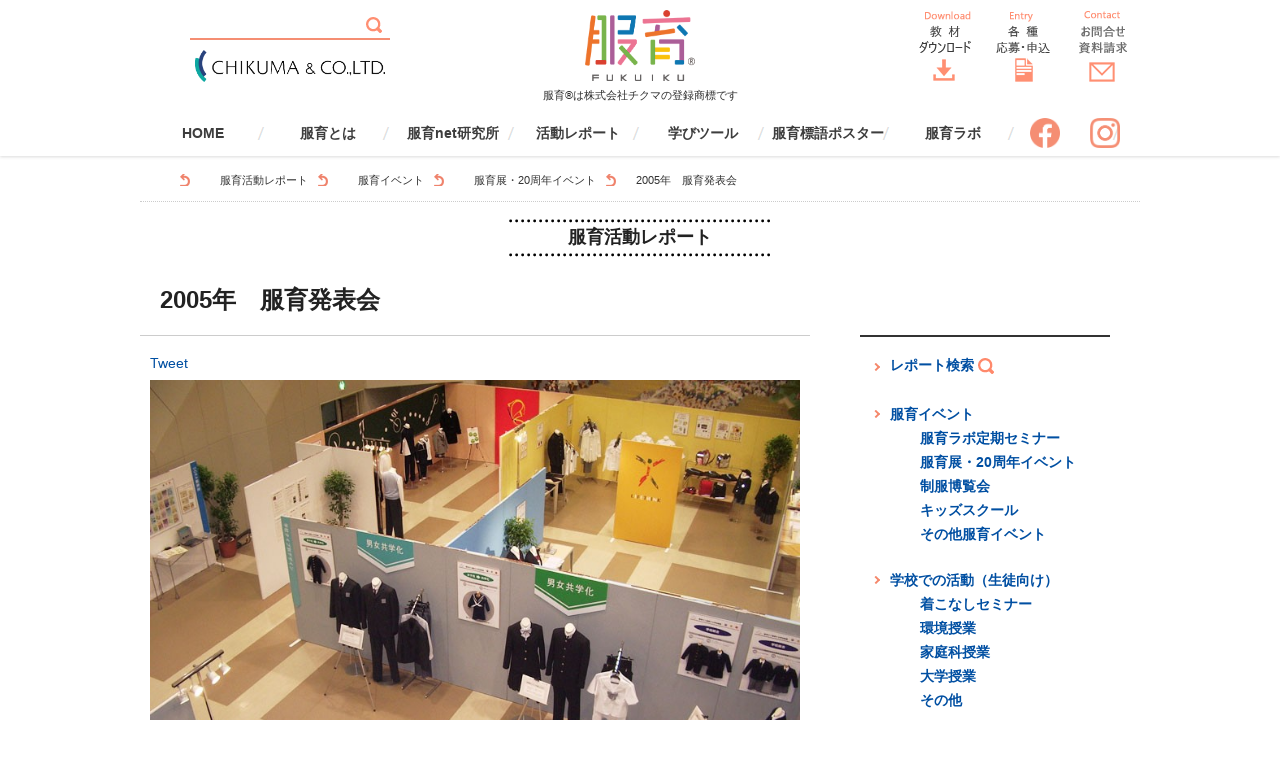

--- FILE ---
content_type: text/html; charset=UTF-8
request_url: https://www.fukuiku.net/report/event/sympo/2155.html
body_size: 18050
content:
<!DOCTYPE html>
<html>
<head>
<meta http-equiv="X-UA-Compatible" content="IE=edge">

<meta charset="utf-8">
 
<!-- content属性にページの著者情報を記述 -->
<meta name="author" content="Chikuma&co.,ltd">
<meta name="viewport" content="width=device-width, initial-scale=1, user-scalable=no">


<!-- Global site tag (gtag.js) - Google Analytics -->
<script async src="https://www.googletagmanager.com/gtag/js?id=UA-155196024-1"></script>
<script>
  window.dataLayer = window.dataLayer || [];
  function gtag(){dataLayer.push(arguments);}
  gtag('js', new Date());

  gtag('config', 'UA-155196024-1');
</script>


<link href="https://www.fukuiku.net/wp2025/wp-content/themes/theme_fukuiku_2022/css/style.css" rel="stylesheet">
<link href="https://www.fukuiku.net/wp2025/wp-content/themes/theme_fukuiku_2022/css/dropmenu/doropmenu.css" rel="stylesheet" type="text/css">
<link href="https://www.fukuiku.net/wp2025/wp-content/themes/theme_fukuiku_2022/css/dropmenu/slicknav.css" rel="stylesheet" type="text/css">
<link href="https://www.fukuiku.net/wp2025/wp-content/themes/theme_fukuiku_2022/css/bxslider/jquery.bxslider.css" rel="stylesheet" type="text/css">
<link rel="stylesheet" href="https://www.fukuiku.net/wp2025/wp-content/themes/theme_fukuiku_2022/css/slick/slick.css">
<link rel="stylesheet" href="https://www.fukuiku.net/wp2025/wp-content/themes/theme_fukuiku_2022/css/slick/slick-theme.css">
<link rel="stylesheet" href="https://www.fukuiku.net/wp2025/wp-content/themes/theme_fukuiku_2022/css/tab/easy-responsive-tabs.css">

<!-- dropdown -->
<script src="//cdnjs.cloudflare.com/ajax/libs/modernizr/2.6.2/modernizr.min.js"></script>
<script src="//cdn.jsdelivr.net/html5shiv/3.7.2/html5shiv.min.js"></script>
<script src="//cdnjs.cloudflare.com/ajax/libs/respond.js/1.4.2/respond.min.js"></script>
<link rel="shortcut icon" href="//www.fukuiku.net/favicon.ico">

<!--[if IE]>
    <script src="//html5shiv.googlecode.com/svn/trunk/html5.js">
    </script>
    < ![endif]-->
<!-- ライトボックス -->
<link rel="stylesheet" type="text/css" href="https://www.fukuiku.net/wp2025/wp-content/themes/theme_fukuiku_2022/css/strip/strip.css"/>

	<style>img:is([sizes="auto" i], [sizes^="auto," i]) { contain-intrinsic-size: 3000px 1500px }</style>
	
		<!-- All in One SEO 4.7.9.1 - aioseo.com -->
		<title>2005年 服育発表会 | こころを育む衣服 服育</title>
	<meta name="description" content="2005年 服育発表会。服育についての展示（社会性と衣服、国際性と衣服、環境と衣服）、イメージコンサルタント 池田衛さんを講師に迎え、コミュニケーションとしての服装についてお話頂きました。" />
	<meta name="robots" content="max-image-preview:large" />
	<link rel="canonical" href="https://www.fukuiku.net/report/event/sympo/2155.html" />
	<meta name="generator" content="All in One SEO (AIOSEO) 4.7.9.1" />
		<script type="application/ld+json" class="aioseo-schema">
			{"@context":"https:\/\/schema.org","@graph":[{"@type":"BreadcrumbList","@id":"https:\/\/www.fukuiku.net\/report\/event\/sympo\/2155.html#breadcrumblist","itemListElement":[{"@type":"ListItem","@id":"https:\/\/www.fukuiku.net\/#listItem","position":1,"name":"\u5bb6","item":"https:\/\/www.fukuiku.net\/","nextItem":{"@type":"ListItem","@id":"https:\/\/www.fukuiku.net\/report\/event\/sympo\/2155.html#listItem","name":"2005\u5e74\u3000\u670d\u80b2\u767a\u8868\u4f1a"}},{"@type":"ListItem","@id":"https:\/\/www.fukuiku.net\/report\/event\/sympo\/2155.html#listItem","position":2,"name":"2005\u5e74\u3000\u670d\u80b2\u767a\u8868\u4f1a","previousItem":{"@type":"ListItem","@id":"https:\/\/www.fukuiku.net\/#listItem","name":"\u5bb6"}}]},{"@type":"Organization","@id":"https:\/\/www.fukuiku.net\/#organization","name":"\u3053\u3053\u308d\u3092\u80b2\u3080\u8863\u670d\u3000\u670d\u80b2","description":"\u3053\u3053\u308d\u3092\u80b2\u3080\u8863\u670d \u670d\u80b2\uff5c\u682a\u5f0f\u4f1a\u793e\u30c1\u30af\u30de","url":"https:\/\/www.fukuiku.net\/"},{"@type":"WebPage","@id":"https:\/\/www.fukuiku.net\/report\/event\/sympo\/2155.html#webpage","url":"https:\/\/www.fukuiku.net\/report\/event\/sympo\/2155.html","name":"2005\u5e74 \u670d\u80b2\u767a\u8868\u4f1a | \u3053\u3053\u308d\u3092\u80b2\u3080\u8863\u670d \u670d\u80b2","description":"2005\u5e74 \u670d\u80b2\u767a\u8868\u4f1a\u3002\u670d\u80b2\u306b\u3064\u3044\u3066\u306e\u5c55\u793a\uff08\u793e\u4f1a\u6027\u3068\u8863\u670d\u3001\u56fd\u969b\u6027\u3068\u8863\u670d\u3001\u74b0\u5883\u3068\u8863\u670d\uff09\u3001\u30a4\u30e1\u30fc\u30b8\u30b3\u30f3\u30b5\u30eb\u30bf\u30f3\u30c8 \u6c60\u7530\u885b\u3055\u3093\u3092\u8b1b\u5e2b\u306b\u8fce\u3048\u3001\u30b3\u30df\u30e5\u30cb\u30b1\u30fc\u30b7\u30e7\u30f3\u3068\u3057\u3066\u306e\u670d\u88c5\u306b\u3064\u3044\u3066\u304a\u8a71\u9802\u304d\u307e\u3057\u305f\u3002","inLanguage":"ja","isPartOf":{"@id":"https:\/\/www.fukuiku.net\/#website"},"breadcrumb":{"@id":"https:\/\/www.fukuiku.net\/report\/event\/sympo\/2155.html#breadcrumblist"},"image":{"@type":"ImageObject","url":"https:\/\/www.fukuiku.net\/wp2025\/wp-content\/uploads\/2005\/04\/sympo2005_1.jpg","@id":"https:\/\/www.fukuiku.net\/report\/event\/sympo\/2155.html\/#mainImage","width":800,"height":600},"primaryImageOfPage":{"@id":"https:\/\/www.fukuiku.net\/report\/event\/sympo\/2155.html#mainImage"},"datePublished":"2005-04-06T10:06:40+09:00","dateModified":"2016-05-01T16:46:15+09:00"},{"@type":"WebSite","@id":"https:\/\/www.fukuiku.net\/#website","url":"https:\/\/www.fukuiku.net\/","name":"\u3053\u3053\u308d\u3092\u80b2\u3080\u8863\u670d\u3000\u670d\u80b2","description":"\u3053\u3053\u308d\u3092\u80b2\u3080\u8863\u670d \u670d\u80b2\uff5c\u682a\u5f0f\u4f1a\u793e\u30c1\u30af\u30de","inLanguage":"ja","publisher":{"@id":"https:\/\/www.fukuiku.net\/#organization"}}]}
		</script>
		<!-- All in One SEO -->

<script type="text/javascript" id="wpp-js" src="https://www.fukuiku.net/wp2025/wp-content/plugins/wordpress-popular-posts/assets/js/wpp.min.js?ver=7.2.0" data-sampling="0" data-sampling-rate="100" data-api-url="https://www.fukuiku.net/wp-json/wordpress-popular-posts" data-post-id="2155" data-token="027e71bcec" data-lang="0" data-debug="0"></script>
<script type="text/javascript">
/* <![CDATA[ */
window._wpemojiSettings = {"baseUrl":"https:\/\/s.w.org\/images\/core\/emoji\/15.0.3\/72x72\/","ext":".png","svgUrl":"https:\/\/s.w.org\/images\/core\/emoji\/15.0.3\/svg\/","svgExt":".svg","source":{"concatemoji":"https:\/\/www.fukuiku.net\/wp2025\/wp-includes\/js\/wp-emoji-release.min.js?ver=6.7.4"}};
/*! This file is auto-generated */
!function(i,n){var o,s,e;function c(e){try{var t={supportTests:e,timestamp:(new Date).valueOf()};sessionStorage.setItem(o,JSON.stringify(t))}catch(e){}}function p(e,t,n){e.clearRect(0,0,e.canvas.width,e.canvas.height),e.fillText(t,0,0);var t=new Uint32Array(e.getImageData(0,0,e.canvas.width,e.canvas.height).data),r=(e.clearRect(0,0,e.canvas.width,e.canvas.height),e.fillText(n,0,0),new Uint32Array(e.getImageData(0,0,e.canvas.width,e.canvas.height).data));return t.every(function(e,t){return e===r[t]})}function u(e,t,n){switch(t){case"flag":return n(e,"\ud83c\udff3\ufe0f\u200d\u26a7\ufe0f","\ud83c\udff3\ufe0f\u200b\u26a7\ufe0f")?!1:!n(e,"\ud83c\uddfa\ud83c\uddf3","\ud83c\uddfa\u200b\ud83c\uddf3")&&!n(e,"\ud83c\udff4\udb40\udc67\udb40\udc62\udb40\udc65\udb40\udc6e\udb40\udc67\udb40\udc7f","\ud83c\udff4\u200b\udb40\udc67\u200b\udb40\udc62\u200b\udb40\udc65\u200b\udb40\udc6e\u200b\udb40\udc67\u200b\udb40\udc7f");case"emoji":return!n(e,"\ud83d\udc26\u200d\u2b1b","\ud83d\udc26\u200b\u2b1b")}return!1}function f(e,t,n){var r="undefined"!=typeof WorkerGlobalScope&&self instanceof WorkerGlobalScope?new OffscreenCanvas(300,150):i.createElement("canvas"),a=r.getContext("2d",{willReadFrequently:!0}),o=(a.textBaseline="top",a.font="600 32px Arial",{});return e.forEach(function(e){o[e]=t(a,e,n)}),o}function t(e){var t=i.createElement("script");t.src=e,t.defer=!0,i.head.appendChild(t)}"undefined"!=typeof Promise&&(o="wpEmojiSettingsSupports",s=["flag","emoji"],n.supports={everything:!0,everythingExceptFlag:!0},e=new Promise(function(e){i.addEventListener("DOMContentLoaded",e,{once:!0})}),new Promise(function(t){var n=function(){try{var e=JSON.parse(sessionStorage.getItem(o));if("object"==typeof e&&"number"==typeof e.timestamp&&(new Date).valueOf()<e.timestamp+604800&&"object"==typeof e.supportTests)return e.supportTests}catch(e){}return null}();if(!n){if("undefined"!=typeof Worker&&"undefined"!=typeof OffscreenCanvas&&"undefined"!=typeof URL&&URL.createObjectURL&&"undefined"!=typeof Blob)try{var e="postMessage("+f.toString()+"("+[JSON.stringify(s),u.toString(),p.toString()].join(",")+"));",r=new Blob([e],{type:"text/javascript"}),a=new Worker(URL.createObjectURL(r),{name:"wpTestEmojiSupports"});return void(a.onmessage=function(e){c(n=e.data),a.terminate(),t(n)})}catch(e){}c(n=f(s,u,p))}t(n)}).then(function(e){for(var t in e)n.supports[t]=e[t],n.supports.everything=n.supports.everything&&n.supports[t],"flag"!==t&&(n.supports.everythingExceptFlag=n.supports.everythingExceptFlag&&n.supports[t]);n.supports.everythingExceptFlag=n.supports.everythingExceptFlag&&!n.supports.flag,n.DOMReady=!1,n.readyCallback=function(){n.DOMReady=!0}}).then(function(){return e}).then(function(){var e;n.supports.everything||(n.readyCallback(),(e=n.source||{}).concatemoji?t(e.concatemoji):e.wpemoji&&e.twemoji&&(t(e.twemoji),t(e.wpemoji)))}))}((window,document),window._wpemojiSettings);
/* ]]> */
</script>
<link rel='stylesheet' id='batch_css-css' href='https://www.fukuiku.net/wp2025/wp-content/plugins/batchmove/css/batch.css?ver=6.7.4' type='text/css' media='all' />
<style id='wp-emoji-styles-inline-css' type='text/css'>

	img.wp-smiley, img.emoji {
		display: inline !important;
		border: none !important;
		box-shadow: none !important;
		height: 1em !important;
		width: 1em !important;
		margin: 0 0.07em !important;
		vertical-align: -0.1em !important;
		background: none !important;
		padding: 0 !important;
	}
</style>
<link rel='stylesheet' id='wp-block-library-css' href='https://www.fukuiku.net/wp2025/wp-includes/css/dist/block-library/style.min.css?ver=6.7.4' type='text/css' media='all' />
<style id='classic-theme-styles-inline-css' type='text/css'>
/*! This file is auto-generated */
.wp-block-button__link{color:#fff;background-color:#32373c;border-radius:9999px;box-shadow:none;text-decoration:none;padding:calc(.667em + 2px) calc(1.333em + 2px);font-size:1.125em}.wp-block-file__button{background:#32373c;color:#fff;text-decoration:none}
</style>
<style id='global-styles-inline-css' type='text/css'>
:root{--wp--preset--aspect-ratio--square: 1;--wp--preset--aspect-ratio--4-3: 4/3;--wp--preset--aspect-ratio--3-4: 3/4;--wp--preset--aspect-ratio--3-2: 3/2;--wp--preset--aspect-ratio--2-3: 2/3;--wp--preset--aspect-ratio--16-9: 16/9;--wp--preset--aspect-ratio--9-16: 9/16;--wp--preset--color--black: #000000;--wp--preset--color--cyan-bluish-gray: #abb8c3;--wp--preset--color--white: #ffffff;--wp--preset--color--pale-pink: #f78da7;--wp--preset--color--vivid-red: #cf2e2e;--wp--preset--color--luminous-vivid-orange: #ff6900;--wp--preset--color--luminous-vivid-amber: #fcb900;--wp--preset--color--light-green-cyan: #7bdcb5;--wp--preset--color--vivid-green-cyan: #00d084;--wp--preset--color--pale-cyan-blue: #8ed1fc;--wp--preset--color--vivid-cyan-blue: #0693e3;--wp--preset--color--vivid-purple: #9b51e0;--wp--preset--gradient--vivid-cyan-blue-to-vivid-purple: linear-gradient(135deg,rgba(6,147,227,1) 0%,rgb(155,81,224) 100%);--wp--preset--gradient--light-green-cyan-to-vivid-green-cyan: linear-gradient(135deg,rgb(122,220,180) 0%,rgb(0,208,130) 100%);--wp--preset--gradient--luminous-vivid-amber-to-luminous-vivid-orange: linear-gradient(135deg,rgba(252,185,0,1) 0%,rgba(255,105,0,1) 100%);--wp--preset--gradient--luminous-vivid-orange-to-vivid-red: linear-gradient(135deg,rgba(255,105,0,1) 0%,rgb(207,46,46) 100%);--wp--preset--gradient--very-light-gray-to-cyan-bluish-gray: linear-gradient(135deg,rgb(238,238,238) 0%,rgb(169,184,195) 100%);--wp--preset--gradient--cool-to-warm-spectrum: linear-gradient(135deg,rgb(74,234,220) 0%,rgb(151,120,209) 20%,rgb(207,42,186) 40%,rgb(238,44,130) 60%,rgb(251,105,98) 80%,rgb(254,248,76) 100%);--wp--preset--gradient--blush-light-purple: linear-gradient(135deg,rgb(255,206,236) 0%,rgb(152,150,240) 100%);--wp--preset--gradient--blush-bordeaux: linear-gradient(135deg,rgb(254,205,165) 0%,rgb(254,45,45) 50%,rgb(107,0,62) 100%);--wp--preset--gradient--luminous-dusk: linear-gradient(135deg,rgb(255,203,112) 0%,rgb(199,81,192) 50%,rgb(65,88,208) 100%);--wp--preset--gradient--pale-ocean: linear-gradient(135deg,rgb(255,245,203) 0%,rgb(182,227,212) 50%,rgb(51,167,181) 100%);--wp--preset--gradient--electric-grass: linear-gradient(135deg,rgb(202,248,128) 0%,rgb(113,206,126) 100%);--wp--preset--gradient--midnight: linear-gradient(135deg,rgb(2,3,129) 0%,rgb(40,116,252) 100%);--wp--preset--font-size--small: 13px;--wp--preset--font-size--medium: 20px;--wp--preset--font-size--large: 36px;--wp--preset--font-size--x-large: 42px;--wp--preset--spacing--20: 0.44rem;--wp--preset--spacing--30: 0.67rem;--wp--preset--spacing--40: 1rem;--wp--preset--spacing--50: 1.5rem;--wp--preset--spacing--60: 2.25rem;--wp--preset--spacing--70: 3.38rem;--wp--preset--spacing--80: 5.06rem;--wp--preset--shadow--natural: 6px 6px 9px rgba(0, 0, 0, 0.2);--wp--preset--shadow--deep: 12px 12px 50px rgba(0, 0, 0, 0.4);--wp--preset--shadow--sharp: 6px 6px 0px rgba(0, 0, 0, 0.2);--wp--preset--shadow--outlined: 6px 6px 0px -3px rgba(255, 255, 255, 1), 6px 6px rgba(0, 0, 0, 1);--wp--preset--shadow--crisp: 6px 6px 0px rgba(0, 0, 0, 1);}:where(.is-layout-flex){gap: 0.5em;}:where(.is-layout-grid){gap: 0.5em;}body .is-layout-flex{display: flex;}.is-layout-flex{flex-wrap: wrap;align-items: center;}.is-layout-flex > :is(*, div){margin: 0;}body .is-layout-grid{display: grid;}.is-layout-grid > :is(*, div){margin: 0;}:where(.wp-block-columns.is-layout-flex){gap: 2em;}:where(.wp-block-columns.is-layout-grid){gap: 2em;}:where(.wp-block-post-template.is-layout-flex){gap: 1.25em;}:where(.wp-block-post-template.is-layout-grid){gap: 1.25em;}.has-black-color{color: var(--wp--preset--color--black) !important;}.has-cyan-bluish-gray-color{color: var(--wp--preset--color--cyan-bluish-gray) !important;}.has-white-color{color: var(--wp--preset--color--white) !important;}.has-pale-pink-color{color: var(--wp--preset--color--pale-pink) !important;}.has-vivid-red-color{color: var(--wp--preset--color--vivid-red) !important;}.has-luminous-vivid-orange-color{color: var(--wp--preset--color--luminous-vivid-orange) !important;}.has-luminous-vivid-amber-color{color: var(--wp--preset--color--luminous-vivid-amber) !important;}.has-light-green-cyan-color{color: var(--wp--preset--color--light-green-cyan) !important;}.has-vivid-green-cyan-color{color: var(--wp--preset--color--vivid-green-cyan) !important;}.has-pale-cyan-blue-color{color: var(--wp--preset--color--pale-cyan-blue) !important;}.has-vivid-cyan-blue-color{color: var(--wp--preset--color--vivid-cyan-blue) !important;}.has-vivid-purple-color{color: var(--wp--preset--color--vivid-purple) !important;}.has-black-background-color{background-color: var(--wp--preset--color--black) !important;}.has-cyan-bluish-gray-background-color{background-color: var(--wp--preset--color--cyan-bluish-gray) !important;}.has-white-background-color{background-color: var(--wp--preset--color--white) !important;}.has-pale-pink-background-color{background-color: var(--wp--preset--color--pale-pink) !important;}.has-vivid-red-background-color{background-color: var(--wp--preset--color--vivid-red) !important;}.has-luminous-vivid-orange-background-color{background-color: var(--wp--preset--color--luminous-vivid-orange) !important;}.has-luminous-vivid-amber-background-color{background-color: var(--wp--preset--color--luminous-vivid-amber) !important;}.has-light-green-cyan-background-color{background-color: var(--wp--preset--color--light-green-cyan) !important;}.has-vivid-green-cyan-background-color{background-color: var(--wp--preset--color--vivid-green-cyan) !important;}.has-pale-cyan-blue-background-color{background-color: var(--wp--preset--color--pale-cyan-blue) !important;}.has-vivid-cyan-blue-background-color{background-color: var(--wp--preset--color--vivid-cyan-blue) !important;}.has-vivid-purple-background-color{background-color: var(--wp--preset--color--vivid-purple) !important;}.has-black-border-color{border-color: var(--wp--preset--color--black) !important;}.has-cyan-bluish-gray-border-color{border-color: var(--wp--preset--color--cyan-bluish-gray) !important;}.has-white-border-color{border-color: var(--wp--preset--color--white) !important;}.has-pale-pink-border-color{border-color: var(--wp--preset--color--pale-pink) !important;}.has-vivid-red-border-color{border-color: var(--wp--preset--color--vivid-red) !important;}.has-luminous-vivid-orange-border-color{border-color: var(--wp--preset--color--luminous-vivid-orange) !important;}.has-luminous-vivid-amber-border-color{border-color: var(--wp--preset--color--luminous-vivid-amber) !important;}.has-light-green-cyan-border-color{border-color: var(--wp--preset--color--light-green-cyan) !important;}.has-vivid-green-cyan-border-color{border-color: var(--wp--preset--color--vivid-green-cyan) !important;}.has-pale-cyan-blue-border-color{border-color: var(--wp--preset--color--pale-cyan-blue) !important;}.has-vivid-cyan-blue-border-color{border-color: var(--wp--preset--color--vivid-cyan-blue) !important;}.has-vivid-purple-border-color{border-color: var(--wp--preset--color--vivid-purple) !important;}.has-vivid-cyan-blue-to-vivid-purple-gradient-background{background: var(--wp--preset--gradient--vivid-cyan-blue-to-vivid-purple) !important;}.has-light-green-cyan-to-vivid-green-cyan-gradient-background{background: var(--wp--preset--gradient--light-green-cyan-to-vivid-green-cyan) !important;}.has-luminous-vivid-amber-to-luminous-vivid-orange-gradient-background{background: var(--wp--preset--gradient--luminous-vivid-amber-to-luminous-vivid-orange) !important;}.has-luminous-vivid-orange-to-vivid-red-gradient-background{background: var(--wp--preset--gradient--luminous-vivid-orange-to-vivid-red) !important;}.has-very-light-gray-to-cyan-bluish-gray-gradient-background{background: var(--wp--preset--gradient--very-light-gray-to-cyan-bluish-gray) !important;}.has-cool-to-warm-spectrum-gradient-background{background: var(--wp--preset--gradient--cool-to-warm-spectrum) !important;}.has-blush-light-purple-gradient-background{background: var(--wp--preset--gradient--blush-light-purple) !important;}.has-blush-bordeaux-gradient-background{background: var(--wp--preset--gradient--blush-bordeaux) !important;}.has-luminous-dusk-gradient-background{background: var(--wp--preset--gradient--luminous-dusk) !important;}.has-pale-ocean-gradient-background{background: var(--wp--preset--gradient--pale-ocean) !important;}.has-electric-grass-gradient-background{background: var(--wp--preset--gradient--electric-grass) !important;}.has-midnight-gradient-background{background: var(--wp--preset--gradient--midnight) !important;}.has-small-font-size{font-size: var(--wp--preset--font-size--small) !important;}.has-medium-font-size{font-size: var(--wp--preset--font-size--medium) !important;}.has-large-font-size{font-size: var(--wp--preset--font-size--large) !important;}.has-x-large-font-size{font-size: var(--wp--preset--font-size--x-large) !important;}
:where(.wp-block-post-template.is-layout-flex){gap: 1.25em;}:where(.wp-block-post-template.is-layout-grid){gap: 1.25em;}
:where(.wp-block-columns.is-layout-flex){gap: 2em;}:where(.wp-block-columns.is-layout-grid){gap: 2em;}
:root :where(.wp-block-pullquote){font-size: 1.5em;line-height: 1.6;}
</style>
<link rel='stylesheet' id='contact-form-7-css' href='https://www.fukuiku.net/wp2025/wp-content/plugins/contact-form-7/includes/css/styles.css?ver=6.0.4' type='text/css' media='all' />
<link rel='stylesheet' id='jquery-ui-dialog-min-css-css' href='https://www.fukuiku.net/wp2025/wp-includes/css/jquery-ui-dialog.min.css?ver=6.7.4' type='text/css' media='all' />
<link rel='stylesheet' id='contact-form-7-confirm-plus-css' href='https://www.fukuiku.net/wp2025/wp-content/plugins/confirm-plus-contact-form-7/assets/css/styles.css?ver=20250206_025728' type='text/css' media='all' />
<link rel='stylesheet' id='fancybox-for-wp-css' href='https://www.fukuiku.net/wp2025/wp-content/plugins/fancybox-for-wordpress/assets/css/fancybox.css?ver=1.3.4' type='text/css' media='all' />
<link rel='stylesheet' id='wordpress-popular-posts-css-css' href='https://www.fukuiku.net/wp2025/wp-content/plugins/wordpress-popular-posts/assets/css/wpp.css?ver=7.2.0' type='text/css' media='all' />
<link rel='stylesheet' id='wp-pagenavi-css' href='https://www.fukuiku.net/wp2025/wp-content/plugins/wp-pagenavi/pagenavi-css.css?ver=2.70' type='text/css' media='all' />
<script type="text/javascript" src="https://www.fukuiku.net/wp2025/wp-content/plugins/batchmove/js/batch.js?ver=6.7.4" id="batch_js-js"></script>
<script type="text/javascript" src="https://www.fukuiku.net/wp2025/wp-includes/js/jquery/jquery.min.js?ver=3.7.1" id="jquery-core-js"></script>
<script type="text/javascript" src="https://www.fukuiku.net/wp2025/wp-includes/js/jquery/jquery-migrate.min.js?ver=3.4.1" id="jquery-migrate-js"></script>
<script type="text/javascript" src="https://www.fukuiku.net/wp2025/wp-content/plugins/fancybox-for-wordpress/assets/js/purify.min.js?ver=1.3.4" id="purify-js"></script>
<script type="text/javascript" src="https://www.fukuiku.net/wp2025/wp-content/plugins/fancybox-for-wordpress/assets/js/jquery.fancybox.js?ver=1.3.4" id="fancybox-for-wp-js"></script>
<link rel="https://api.w.org/" href="https://www.fukuiku.net/wp-json/" /><link rel="EditURI" type="application/rsd+xml" title="RSD" href="https://www.fukuiku.net/wp2025/xmlrpc.php?rsd" />
<meta name="generator" content="WordPress 6.7.4" />
<link rel='shortlink' href='https://www.fukuiku.net/?p=2155' />
<link rel="alternate" title="oEmbed (JSON)" type="application/json+oembed" href="https://www.fukuiku.net/wp-json/oembed/1.0/embed?url=https%3A%2F%2Fwww.fukuiku.net%2Freport%2Fevent%2Fsympo%2F2155.html" />
<link rel="alternate" title="oEmbed (XML)" type="text/xml+oembed" href="https://www.fukuiku.net/wp-json/oembed/1.0/embed?url=https%3A%2F%2Fwww.fukuiku.net%2Freport%2Fevent%2Fsympo%2F2155.html&#038;format=xml" />

<!-- Fancybox for WordPress v3.3.5 -->
<style type="text/css">
	.fancybox-slide--image .fancybox-content{background-color: #FFFFFF}div.fancybox-caption{display:none !important;}
	
	img.fancybox-image{border-width:10px;border-color:#FFFFFF;border-style:solid;}
	div.fancybox-bg{background-color:rgba(102,102,102,0.3);opacity:1 !important;}div.fancybox-content{border-color:#FFFFFF}
	div#fancybox-title{background-color:#FFFFFF}
	div.fancybox-content{background-color:#FFFFFF}
	div#fancybox-title-inside{color:#333333}
	
	
	
	div.fancybox-caption p.caption-title{display:inline-block}
	div.fancybox-caption p.caption-title{font-size:14px}
	div.fancybox-caption p.caption-title{color:#333333}
	div.fancybox-caption {color:#333333}div.fancybox-caption p.caption-title {background:#fff; width:auto;padding:10px 30px;}div.fancybox-content p.caption-title{color:#333333;margin: 0;padding: 5px 0;}body.fancybox-active .fancybox-container .fancybox-stage .fancybox-content .fancybox-close-small{display:block;}
</style><script type="text/javascript">
	jQuery(function () {

		var mobileOnly = false;
		
		if (mobileOnly) {
			return;
		}

		jQuery.fn.getTitle = function () { // Copy the title of every IMG tag and add it to its parent A so that fancybox can show titles
			var arr = jQuery("a[data-fancybox]");
									jQuery.each(arr, function() {
										var title = jQuery(this).children("img").attr("title");
										var caption = jQuery(this).next("figcaption").html();
                                        if(caption && title){jQuery(this).attr("title",title+" " + caption)}else if(title){ jQuery(this).attr("title",title);}else if(caption){jQuery(this).attr("title",caption);}
									});			}

		// Supported file extensions

				var thumbnails = jQuery("a:has(img)").not(".nolightbox").not('.envira-gallery-link').not('.ngg-simplelightbox').filter(function () {
			return /\.(jpe?g|png|gif|mp4|webp|bmp|pdf)(\?[^/]*)*$/i.test(jQuery(this).attr('href'))
		});
		

		// Add data-type iframe for links that are not images or videos.
		var iframeLinks = jQuery('.fancyboxforwp').filter(function () {
			return !/\.(jpe?g|png|gif|mp4|webp|bmp|pdf)(\?[^/]*)*$/i.test(jQuery(this).attr('href'))
		}).filter(function () {
			return !/vimeo|youtube/i.test(jQuery(this).attr('href'))
		});
		iframeLinks.attr({"data-type": "iframe"}).getTitle();

				/* Custom Expression */
				
		// Call fancybox and apply it on any link with a rel atribute that starts with "fancybox", with the options set on the admin panel
		jQuery("a.fancyboxforwp").fancyboxforwp({
			loop: false,
			smallBtn: true,
			zoomOpacity: "auto",
			animationEffect: "fade",
			animationDuration: 500,
			transitionEffect: "fade",
			transitionDuration: "300",
			overlayShow: true,
			overlayOpacity: "0.3",
			titleShow: true,
			titlePosition: "inside",
			keyboard: true,
			showCloseButton: true,
			arrows: true,
			clickContent:false,
			clickSlide: "close",
			mobile: {
				clickContent: function (current, event) {
					return current.type === "image" ? "toggleControls" : false;
				},
				clickSlide: function (current, event) {
					return current.type === "image" ? "close" : "close";
				},
			},
			wheel: false,
			toolbar: true,
			preventCaptionOverlap: true,
			onInit: function() { },			onDeactivate
	: function() { },		beforeClose: function() { },			afterShow: function() {},				afterClose: function() { },					caption : function( instance, item ) {var title ="";if("undefined" != typeof jQuery(this).context ){var title = jQuery(this).context.title;} else { var title = ("undefined" != typeof jQuery(this).attr("title")) ? jQuery(this).attr("title") : false;}var caption = jQuery(this).data('caption') || '';if ( item.type === 'image' && title.length ) {caption = (caption.length ? caption + '<br />' : '') + '<p class="caption-title">'+title+'</p>' ;}return caption;},
		afterLoad : function( instance, current ) {current.$content.append('<div class=\"fancybox-custom-caption inside-caption\" style=\" position: absolute;left:0;right:0;color:#000;margin:0 auto;bottom:0;text-align:center;background-color:#FFFFFF \">' + current.opts.caption + '</div>');},
			})
		;

			})
</script>
<!-- END Fancybox for WordPress -->
            <style id="wpp-loading-animation-styles">@-webkit-keyframes bgslide{from{background-position-x:0}to{background-position-x:-200%}}@keyframes bgslide{from{background-position-x:0}to{background-position-x:-200%}}.wpp-widget-block-placeholder,.wpp-shortcode-placeholder{margin:0 auto;width:60px;height:3px;background:#dd3737;background:linear-gradient(90deg,#dd3737 0%,#571313 10%,#dd3737 100%);background-size:200% auto;border-radius:3px;-webkit-animation:bgslide 1s infinite linear;animation:bgslide 1s infinite linear}</style>
            		<style type="text/css" id="wp-custom-css">
			/* reCAPTCHAバッジを非表示にする */
.grecaptcha-badge {
    visibility: hidden;
}		</style>
		<style media="screen">
.sp-logo{
	width: 174px;
	height: 39px;
	position:absolute;	
	top:5px;
	left:0;
}
@media screen and (min-width: 769px) {
.sp-logo{
display: none !important;
}
}
</style>
</head>

<body>
<h1 class="sp-logo"><a href="https://www.fukuiku.net/"><img src="https://www.fukuiku.net/wp2025/wp-content/themes/theme_fukuiku_2022/img/logo_sp.png" width="174" alt="こころを育む衣服 服育"></a></h1>
<header id="header-fixed" class="effect1">
<div class="header_inner" >
<div class="header_search">
<div class="search_box">
<form action="https://www.fukuiku.net/" name="search2" method="get">
	<dl class="search2">
		<dt><input type="text" name="s" value="" placeholder="" /></dt>
		<dd><button><span></span></button></dd>
	</dl>
</form>
</div>
<a href="https://www.chikuma.co.jp/" target="_blank"><img src="https://www.fukuiku.net/wp2025/wp-content/themes/theme_fukuiku_2022/img/CHIKUMA CO.png" width="190" alt="株式会社チクマ"></a>
</div>
<div class="header_logo">
<h1><a href="https://www.fukuiku.net/"><img src="https://www.fukuiku.net/wp2025/wp-content/themes/theme_fukuiku_2022/img/fukuiku_logo.png" width="110" alt="こころを育む衣服 服育"></a></h1>
<p class="taC mt05 mb00" style="font-size:11px;float:none;">服育®は株式会社チクマの登録商標です</p>
</div>
<div class="header_nav">
<ul>
<li><a href="https://www.fukuiku.net/download.html"><img src="https://www.fukuiku.net/wp2025/wp-content/themes/theme_fukuiku_2022/img/header_bt_dl.png" width="75" height="74" alt="教材ダウンロード"></a></li>
<li><a href="https://www.fukuiku.net/entry.html"><img src="https://www.fukuiku.net/wp2025/wp-content/themes/theme_fukuiku_2022/img/header_bt_entry.png" width="75" height="74" alt="各種応募申込み"></a></li>
<li><a href="https://www.fukuiku.net/contactus.html"><img src="https://www.fukuiku.net/wp2025/wp-content/themes/theme_fukuiku_2022/img/header_bt_contact.png" width="75" height="74" alt="お問合せ資料請求"></a></li>
</ul>
</div>
<div class="header_nav_android">
<ul>
<li><a href="https://www.fukuiku.net/report#search"><img src="https://www.fukuiku.net/wp2025/wp-content/themes/theme_fukuiku_2022/img/header_bt_search2.png" width="75" height="40" alt="検索"></a></li>
<li><a href="https://www.fukuiku.net/download.html"><img src="https://www.fukuiku.net/wp2025/wp-content/themes/theme_fukuiku_2022/img/header_bt_dl2.png" width="75" height="40" alt="教材ダウンロード"></a></li>
<li><a href="https://www.fukuiku.net/entry.html"><img src="https://www.fukuiku.net/wp2025/wp-content/themes/theme_fukuiku_2022/img/header_bt_entry2.png" width="75" height="40" alt="各種応募申込み"></a></li>
<li><a href="https://www.fukuiku.net/contactus.html"><img src="https://www.fukuiku.net/wp2025/wp-content/themes/theme_fukuiku_2022/img/header_bt_contact2.png" width="75" height="40" alt="お問合せ資料請求"></a></li>
</ul>
</div>
<nav>
<ul id="dropmenu">
<li><a href="https://www.fukuiku.net/">HOME</a></li>
    <li><a href="https://www.fukuiku.net/fukuiku.html">服育とは</a>
        <ul>
            <li><a href="https://www.fukuiku.net/fukuiku.html">服育とは</a></li>
            <li><a href="https://www.fukuiku.net/fukuiku.html#life">健康・安全</a></li>
            <li><a href="https://www.fukuiku.net/fukuiku.html#dress">社会性</a></li>
            <li><a href="https://www.fukuiku.net/fukuiku.html#earth">環境</a></li>
            <li><a href="https://www.fukuiku.net/fukuiku.html#internationalism">国際性</a></li>
            <li><a href="https://www.fukuiku.net/fukuiku.html#atschool">学校で取り組む服育</a></li>
            <li><a href="https://www.fukuiku.net/fukuiku.html#athome">家庭で取り組む服育</a></li>
            <li><a href="https://www.fukuiku.net/sdgs.html">服育とSDGs</a></li>
            <li><a href="https://www.fukuiku.net/lgbtq.html">服育とLGBTQ</a></li>
        </ul>
    </li>
    <li><a href="https://www.fukuiku.net/fukuikunet">服育net研究所</a>
            <ul>
            <li><a href="https://www.fukuiku.net/fukuikunet">服育net研究所について</a></li>
            <li><a href="https://www.fukuiku.net/fukuikunet_category/report">活動報告書</a></li>
            <li><a href="https://www.fukuiku.net/fukuikunet/booksupervision/index.html">監修書籍</a></li>
            <li><a href="https://www.fukuiku.net/fukuikunet_category/member">会員募集</a></li>
            <li><a href="https://www.fukuiku.net/fukuikunet_category/aife">ファッションエデュケーション協会</a></li>
        </ul>
    </li>
    <li><a href="https://www.fukuiku.net/report">活動レポート</a>
       <ul>
            <li><a href="https://www.fukuiku.net/report#search">レポート検索　<img src="https://www.fukuiku.net/wp2025/wp-content/themes/theme_fukuiku_2022/img/bt_search.png" width="22" height="19" alt="検索"></a></li>
            <li><a href="https://www.fukuiku.net/report_category/event">服育イベント</a>
            <ul>
<li><a href="https://www.fukuiku.net/report_category/lab">服育ラボ定期セミナー</a></li>
<li><a href="https://www.fukuiku.net/report_category/sympo">服育展・20周年イベント</a></li>
<li><a href="https://www.fukuiku.net/report_category/uniformexpo">制服博覧会</a></li>
<li><a href="https://www.fukuiku.net/report_category/kids">キッズスクール</a></li>
<li><a href="https://www.fukuiku.net/report_category/e-others">その他服育イベント</a></li>
</ul></li>

            <li><a href="https://www.fukuiku.net/report_category/student">学校での活動（生徒向け）</a>
            <ul>
<li><a href="https://www.fukuiku.net/report_category/kikonashi">着こなしセミナー</a></li>
<li><a href="https://www.fukuiku.net/report_category/kankyo">環境授業</a></li>
<li><a href="https://www.fukuiku.net/report_category/kateika">家庭科授業</a></li>
<li><a href="https://www.fukuiku.net/report_category/daigaku">大学授業</a></li>
<li><a href="https://www.fukuiku.net/report_category/s-others">その他</a></li>
</ul></li>
            
            <li><a href="https://www.fukuiku.net/report_category/teacher">学校・研修センターでの活動（先生向け）</a>
            <ul>
<li><a href="https://www.fukuiku.net/report_category/t-kateika">家庭科研修</a></li>
<li><a href="https://www.fukuiku.net/report_category/seitoshido">生徒指導研修</a></li>
<li><a href="https://www.fukuiku.net/report_category/t-kankyo">環境研修</a></li>
</ul></li>
            
            <li><a href="https://www.fukuiku.net/report_category/parent">保護者向け</a>
            <ul>
<li><a href="https://www.fukuiku.net/report_category/p-kankyo">環境研修</a></li>
<li><a href="https://www.fukuiku.net/report_category/fukuiku">服育研修</a></li>
</ul></li>
            
            <li><a href="https://www.fukuiku.net/report_category/group">服育研究会</a>
            <ul>
<li><a href="https://www.fukuiku.net/report_category/kyoto">京都服育研究会</a></li>
<li><a href="https://www.fukuiku.net/report_category/aichi">愛知服育研究会</a></li>
<li><a href="https://www.fukuiku.net/report_category/tokyo">東京服育研究会</a></li>
<li><a href="https://www.fukuiku.net/report_category/mie">三重服育研究会</a></li>
<li><a href="https://www.fukuiku.net/report_category/kyusyu">九州服育研究会</a></li>
<li><a href="https://www.fukuiku.net/report_category/yamaguchi">山口服育研究会</a></li>
</ul></li>
            
            <li><a href="https://www.fukuiku.net/report_category/others">その他</a>
            <ul>
<li><a href="https://www.fukuiku.net/report_category/sanka">イベント参加</a></li>
<li><a href="https://www.fukuiku.net/report_category/o-others">その他</a></li>
</ul></li>
                                  
      </ul>
    
    </li>
    <li><a href="https://www.fukuiku.net/teaching">学びツール</a>
        <ul>
            <li><a href="https://www.fukuiku.net/teaching_category/lifecycle">制服の一生を見てみよう</a></li>
            <li><a href="https://www.fukuiku.net/teaching_category/kojin">個人ワークツール</a>
            <ul>
            	<li><a href="https://www.fukuiku.net/teaching/kojin/4manga.html">服育四コマまんが</a></li>
	<li><a href="https://www.fukuiku.net/teaching/kojin/crossword.html">服育クロスワード</a></li>
            </ul></li>
            <li><a href="https://www.fukuiku.net/teaching_category/group">グループワークツール</a>
            <ul>
            	<li><a href="https://www.fukuiku.net/teaching/group/sugoroku.html">制服の一生すごろく</a></li>
	<li><a href="https://www.fukuiku.net/teaching/group/worksheet.html">服育着こなしワークシート【改訂版】</a></li>
	<li><a href="https://www.fukuiku.net/teaching/group/worksheet_2.html">服育 効果ワークシート</a></li>
            </ul></li>
            <li><a href="https://www.fukuiku.net/teaching_category/handmade">ものづくりツール</a>
            <ul>
            	<li><a href="https://www.fukuiku.net/teaching/handmade/batonbag.html">バトンバッグ</a></li>
	<li><a href="https://www.fukuiku.net/teaching/handmade/upcycle.html">服でアップサイクル</a></li>
            </ul></li>
<li><a href="https://www.fukuiku.net/teaching_category/video">動画ツール</a>
<ul>
	<li><a href="https://www.fukuiku.net/teaching_category/communication">服とコミュニケーション</a></li>
	<li><a href="https://www.fukuiku.net/teaching_category/environment">服と環境</a></li>
	<li><a href="https://www.fukuiku.net/teaching_category/safety">服と安全</a></li>
	<li><a href="https://www.fukuiku.net/teaching_category/health">服と健康</a></li>
</ul></li>
<li><a href="https://www.fukuiku.net/teaching/kojin/4manga.html">服育四コマまんが</a></li>
            <li><a href="https://www.fukuiku.net/teaching_category/book">服育冊子・情報誌</a>
            <ul>
            	<li><a href="https://www.fukuiku.net/teaching/book/sora.html">「SORA」先生のための情報誌（送付申込み）</a></li>
	<li><a href="https://www.fukuiku.net/teaching/book/fukubana.html">服のちょっといい話（冊子申込み）</a></li>
	<li><a href="https://www.fukuiku.net/teaching/book/fukubana_post.html">服のちょっといい話（エピソード投稿）</a></li>
	<li><a href="https://www.fukuiku.net/teaching/book/dressthink.html">DRESS THINKトーク（冊子申込み）</a></li>
	<li><a href="https://www.fukuiku.net/teaching/book/dresscode.html">ドレスコードブック ビジネス編（冊子申込み）</a></li>
	<li><a href="https://www.fukuiku.net/teaching/book/stylebook.html">SORA THE STYLE BOOK スタイルブック（冊子申込み）</a></li>
            </ul></li>
	</ul>
    </li>
    <li><a href="https://www.fukuiku.net/poster">服育標語ポスター</a>
             <ul>
            <li><a href="https://www.fukuiku.net/poster_category/apply">応募要項</a></li>
            <li><a href="https://www.fukuiku.net/poster_category/form">応募フォーム</a><ul>
            <li><a href="https://www.fukuiku.net/poster_category/apply#form">標語応募フォーム</a></li>
            <li><a href="https://www.fukuiku.net/poster/form/form_poster.html">ポスター申込みフォーム</a></li>
            </ul></li>
            <li><a href="https://www.fukuiku.net/poster_category/result">結果発表</a></li>
            <li><a href="https://www.fukuiku.net/poster_category/archives">これまでの服育ポスター</a></li>
            <li><a href="https://www.fukuiku.net/tags/kyoto_poster">京都服育標語ポスター</a></li>
            </ul></li>
    <li><a href="https://www.fukuiku.net/lab">服育ラボ</a>
                 <ul>
            <li><a href="https://www.fukuiku.net/lab/seminar.html">服育ラボ定期セミナー</a></li>
            <li><a href="https://www.fukuiku.net/lab/seminar.html#form">申込みフォーム</a></li>
            <li><a href="https://www.fukuiku.net/report_category/lab">服育ラボ定期セミナーレポート</a></li>
            <li><a href="https://www.fukuiku.net/lab/aboutlab.html">服育ラボについて</a></li>
            <li><a href="https://www.fukuiku.net/profile">講師プロフィール</a></li>
            </ul></li>
            <li>
            <div class="snsicon">
   <div class="snsicon_item">
      <a href="https://www.facebook.com/fukuikuchikuma" target="_blank" style="padding:0;"><img src="https://www.fukuiku.net/wp2025/wp-content/themes/theme_fukuiku_2022/img/bt_facebook.png" width="30" alt="facebook"></a>
   </div>
   <div class="snsicon_item">
      <a href="https://www.instagram.com/fukuiku_chikuma/" target="_blank" style="padding:0;"><img src="https://www.fukuiku.net/wp2025/wp-content/themes/theme_fukuiku_2022/img/bt_instagram.png" width="30" alt="instagram"></a>
   </div>
</div>
            </li>
</ul>
</nav>

</div>
</header>

<div id="container">

<div class="container_inner">
<div class="pan">
<ul id="pan">
<!-- Breadcrumb NavXT 7.4.1 -->
<li><a title="こころを育む衣服　服育" href="https://www.fukuiku.net"> </a></li><li><a title="服育活動レポート" href="https://www.fukuiku.net/report">服育活動レポート</a></li><li><a title="服育イベント" href="https://www.fukuiku.net/report_category/event">服育イベント</a></li><li><a title="服育展・20周年イベント" href="https://www.fukuiku.net/report_category/sympo">服育展・20周年イベント</a></li><li>2005年　服育発表会</li></ul>
</div>

<div class="pagetitle">
<h1 class="pageheader2">服育活動レポート</h1> 
</div>


<div class="pagecontents_children">
<div class="pagetitle_inner">    
<h1 class="pageheader_sub">2005年　服育発表会</h1>      
</div> 
</div>

<div class="container_inner">
<div class="contentsbox_main">
<section class="contents">
 
<article>

<div class="snb_box">
<div class="snb">
<a href="http://twitter.com/share" class="twitter-share-button" data-count="horizontal" data-lang="ja">Tweet</a><script type="text/javascript" src="http://platform.twitter.com/widgets.js"></script>
</div>
<div class="snb">
<div id="fb-root"></div>
<script>(function(d, s, id) {
  var js, fjs = d.getElementsByTagName(s)[0];
  if (d.getElementById(id)) return;
  js = d.createElement(s); js.id = id;
  js.src = "//connect.facebook.net/ja_JP/sdk.js#xfbml=1&version=v2.5&appId=265793966867515";
  fjs.parentNode.insertBefore(js, fjs);
}(document, 'script', 'facebook-jssdk'));</script>
<div class="fb-like" data-href="https://www.fukuiku.net/report/event/sympo/2155.html" data-layout="button_count" data-action="like" data-show-faces="true" data-share="true"></div>
</div>
</div><!-- / SNS -->

<div class="repo_net">
<div class="thumbnail_image">
<img src="https://www.fukuiku.net/wp2025/wp-content/uploads/2005/04/sympo2005_1-800x600.jpg" width="800" height="600" alt="2005年　服育発表会" /></div>

<h1 class="article_title">2005年　服育発表会</h1>
<dl>
<dt class="pt10">日時：</dt><dd>2005年</dd><dt class="pt10">会場：</dt><dd>全国6ヶ所</dd><dt class="pt10">セミナー講師：</dt><dd>イメージコンサルタント　池田衛</dd></dl>
<h1 class="section_title"><span class="titlebg">2005年　服育発表会</span></h1>
<p>2005年は全国６ヶ所で、「服育」発表会を開催しました。 多くの先生方のご来場をいただき、各会場とも盛況のうちに発表を終えることができました。ご来場いただきました皆様には重ねて御礼申し上げます。</p>
<p>「服装は能力である」として、センスではなくスキルとしての服装の着こなしについてご講演いただきました。第一印象をはじめとする人と人とのコミュニケーションに与える服装の力について、様々な事例や統計をあげてお話ししていただきました。</p>
<p>服育」活動として私達が取り組んできた多くの活動事例の中から、社会性と環境を考える実践について、生徒さんや先生方の反響も交えながらご紹介いたしました。</p>
<p><img fetchpriority="high" decoding="async" src="https://fukuiku.net/wp2025/wp-content/uploads/2005/04/sympo2005_2-800x600.jpg" alt="sympo2005_2" width="800" height="600" class="alignnone size-large wp-image-2250" srcset="https://www.fukuiku.net/wp2025/wp-content/uploads/2005/04/sympo2005_2.jpg 800w, https://www.fukuiku.net/wp2025/wp-content/uploads/2005/04/sympo2005_2-80x60.jpg 80w, https://www.fukuiku.net/wp2025/wp-content/uploads/2005/04/sympo2005_2-200x150.jpg 200w" sizes="(max-width: 800px) 100vw, 800px" /></p>
<p><img decoding="async" src="https://fukuiku.net/wp2025/wp-content/uploads/2005/04/sympo2005_3-800x600.jpg" alt="sympo2005_3" width="800" height="600" class="alignnone size-large wp-image-2251" srcset="https://www.fukuiku.net/wp2025/wp-content/uploads/2005/04/sympo2005_3.jpg 800w, https://www.fukuiku.net/wp2025/wp-content/uploads/2005/04/sympo2005_3-80x60.jpg 80w, https://www.fukuiku.net/wp2025/wp-content/uploads/2005/04/sympo2005_3-200x150.jpg 200w" sizes="(max-width: 800px) 100vw, 800px" /></p>




<div class="tag_box">
<dl>
<dt>TAG：</dt>
<dd><div class="keyword_btn tag raund"><a href="https://www.fukuiku.net/tags/firstimpression">第一印象</a></div></dd>
<dd><div class="keyword_btn tag raund"><a href="https://www.fukuiku.net/tags/communication">コミュニケーション</a></div></dd>
<dd><div class="keyword_btn tag raund"><a href="https://www.fukuiku.net/tags/environment">環境</a></div></dd>
<dd><div class="keyword_btn tag raund"><a href="https://www.fukuiku.net/tags/ikedamamoru">池田衛</a></div></dd>
</dl>
</div>
</div>
</article>
</section>


<section class="related_articles"> 
<h2>関連レポート</h2> 
<ul class="listimg_thumbnail">
<li>
<dl>
<dt class="thumbnail_image"><a href="https://www.fukuiku.net/report/event/lab/seminar29.html"><img src="https://www.fukuiku.net/wp2025/wp-content/uploads/2020/10/97e8b0e1f53323f3edd024990dbb6659-1-200x150.jpg" width="200" height="150" alt="服と目指す多様性、服と取り組むサステナビリティ" /></a></dt>
<dd><a href="https://www.fukuiku.net/report/event/lab/seminar29.html"><span class="title">服と目指す多様性、服と取り組むサステナビリティ</span></a></dd>
<dd><a href="https://www.fukuiku.net/report_category/lab"><div class="icon_category">服育ラボ定期セミナー</div></a>
<a href="https://www.fukuiku.net/report_category/event"><div class="icon_category">服育イベント</div></a>
</dd>
</dl>
</li>
<li>
<dl>
<dt class="thumbnail_image"><a href="https://www.fukuiku.net/report/event/sympo/20thevent.html"><img src="https://www.fukuiku.net/wp2025/wp-content/uploads/2024/04/20th_1-200x150.jpg" width="200" height="150" alt="【服育20周年記念イベント】服育とできる20のこと" /></a></dt>
<dd><a href="https://www.fukuiku.net/report/event/sympo/20thevent.html"><span class="title">【服育20周年記念イベント】服育とできる20のこと</span></a></dd>
<dd><a href="https://www.fukuiku.net/report_category/event"><div class="icon_category">服育イベント</div></a>
<a href="https://www.fukuiku.net/report_category/sympo"><div class="icon_category">服育展・20周年イベント</div></a>
</dd>
</dl>
</li>
<li>
<dl>
<dt class="thumbnail_image"><a href="https://www.fukuiku.net/report/event/lab/seminar28.html"><img src="https://www.fukuiku.net/wp2025/wp-content/uploads/2023/05/labseminar28_1-200x150.jpg" width="200" height="150" alt="第28回服育ラボ オンライン定期セミナー" /></a></dt>
<dd><a href="https://www.fukuiku.net/report/event/lab/seminar28.html"><span class="title">服から始めるアップサイクル</span></a></dd>
<dd><a href="https://www.fukuiku.net/report_category/lab"><div class="icon_category">服育ラボ定期セミナー</div></a>
<a href="https://www.fukuiku.net/report_category/kyoto"><div class="icon_category">京都服育研究会</div></a>
<a href="https://www.fukuiku.net/report_category/event"><div class="icon_category">服育イベント</div></a>
<a href="https://www.fukuiku.net/report_category/aichi"><div class="icon_category">愛知服育研究会</div></a>
<a href="https://www.fukuiku.net/report_category/tokyo"><div class="icon_category">東京服育研究会</div></a>
<a href="https://www.fukuiku.net/report_category/mie"><div class="icon_category">三重服育研究会</div></a>
<a href="https://www.fukuiku.net/report_category/kyusyu"><div class="icon_category">九州服育研究会</div></a>
<a href="https://www.fukuiku.net/report_category/group"><div class="icon_category">服育研究会</div></a>
<a href="https://www.fukuiku.net/report_category/yamaguchi"><div class="icon_category">山口服育研究会</div></a>
</dd>
</dl>
</li>
<li class="scrollFade">
<dl>
<dt class="thumbnail_image"><a href="https://www.fukuiku.net/report/event/e-others/hyogo2023.html"><img src="https://www.fukuiku.net/wp2025/wp-content/uploads/2023/04/hyogo2032_1-1-200x150.png" width="200" height="150" alt="【兵庫】服育セミナー2023 ／LGBTQの存在を認識した上での学校教育" /></a></dt>
<dd><a href="https://www.fukuiku.net/report/event/e-others/hyogo2023.html"><span class="title">【兵庫】服育セミナー2023 ／LGBTQの存在を認識した上での学校教育</span></a></dd>
<dd><a href="https://www.fukuiku.net/report_category/event"><div class="icon_category">服育イベント</div></a>
<a href="https://www.fukuiku.net/report_category/e-others"><div class="icon_category">その他服育イベント</div></a>
</dd>
</dl>
</li>
<li class="scrollFade">
<dl>
<dt class="thumbnail_image"><a href="https://www.fukuiku.net/report/event/e-others/hokkaido2023.html"><img src="https://www.fukuiku.net/wp2025/wp-content/uploads/2023/03/hokkaido2023_1-1-200x150.png" width="200" height="150" alt="服育セミナー2023 in 北海道／LGBTQの存在を認識した上での学校教育" /></a></dt>
<dd><a href="https://www.fukuiku.net/report/event/e-others/hokkaido2023.html"><span class="title">【北海道】服育セミナー2023 ／LGBTQの存在を認識した上での学校教育</span></a></dd>
<dd><a href="https://www.fukuiku.net/report_category/event"><div class="icon_category">服育イベント</div></a>
<a href="https://www.fukuiku.net/report_category/e-others"><div class="icon_category">その他服育イベント</div></a>
</dd>
</dl>
</li>
<li class="scrollFade">
<dl>
<dt class="thumbnail_image"><a href="https://www.fukuiku.net/report/event/e-others/hyogo2022.html"><img src="https://www.fukuiku.net/wp2025/wp-content/uploads/2022/09/hyogo2022_1-1-200x150.png" width="200" height="150" alt="服育セミナー in 兵庫／LGBTQの存在を認識した上での学校教育" /></a></dt>
<dd><a href="https://www.fukuiku.net/report/event/e-others/hyogo2022.html"><span class="title">服育セミナー in 兵庫／LGBTQの存在を認識した上での学校教育</span></a></dd>
<dd><a href="https://www.fukuiku.net/report_category/event"><div class="icon_category">服育イベント</div></a>
<a href="https://www.fukuiku.net/report_category/e-others"><div class="icon_category">その他服育イベント</div></a>
</dd>
</dl>
</li>
<li class="scrollFade">
<dl>
<dt class="thumbnail_image"><a href="https://www.fukuiku.net/report/group/kyoto/seminar27.html"><img src="https://www.fukuiku.net/wp2025/wp-content/uploads/2020/10/labseminar27_1-200x150.jpg" width="200" height="150" alt="第27回服育ラボ オンライン定期セミナー" /></a></dt>
<dd><a href="https://www.fukuiku.net/report/group/kyoto/seminar27.html"><span class="title">学生たちが挑んだSDGsプロダクト開発</span></a></dd>
<dd><a href="https://www.fukuiku.net/report_category/lab"><div class="icon_category">服育ラボ定期セミナー</div></a>
<a href="https://www.fukuiku.net/report_category/kyoto"><div class="icon_category">京都服育研究会</div></a>
<a href="https://www.fukuiku.net/report_category/event"><div class="icon_category">服育イベント</div></a>
<a href="https://www.fukuiku.net/report_category/aichi"><div class="icon_category">愛知服育研究会</div></a>
<a href="https://www.fukuiku.net/report_category/tokyo"><div class="icon_category">東京服育研究会</div></a>
<a href="https://www.fukuiku.net/report_category/mie"><div class="icon_category">三重服育研究会</div></a>
<a href="https://www.fukuiku.net/report_category/kyusyu"><div class="icon_category">九州服育研究会</div></a>
<a href="https://www.fukuiku.net/report_category/group"><div class="icon_category">服育研究会</div></a>
<a href="https://www.fukuiku.net/report_category/yamaguchi"><div class="icon_category">山口服育研究会</div></a>
</dd>
</dl>
</li>
<li class="scrollFade">
<dl>
<dt class="thumbnail_image"><a href="https://www.fukuiku.net/report/event/e-others/hokkaido2022.html"><img src="https://www.fukuiku.net/wp2025/wp-content/uploads/2022/03/hokkaido2022_1-200x150.png" width="200" height="150" alt="服育セミナー2022 in 北海道／LGBTQの存在を認識した上での学校教育" /></a></dt>
<dd><a href="https://www.fukuiku.net/report/event/e-others/hokkaido2022.html"><span class="title">服育セミナー2022 in 北海道／LGBTQの存在を認識した上での学校教育</span></a></dd>
<dd><a href="https://www.fukuiku.net/report_category/event"><div class="icon_category">服育イベント</div></a>
<a href="https://www.fukuiku.net/report_category/e-others"><div class="icon_category">その他服育イベント</div></a>
</dd>
</dl>
</li>
<li class="scrollFade">
<dl>
<dt class="thumbnail_image"><a href="https://www.fukuiku.net/report/event/lab/seminar26.html"><img src="https://www.fukuiku.net/wp2025/wp-content/uploads/2022/03/labseminar26_0_1-200x150.jpg" width="200" height="150" alt="LGBTsの存在を認識した上での学校教育　vol.3" /></a></dt>
<dd><a href="https://www.fukuiku.net/report/event/lab/seminar26.html"><span class="title">LGBTsの存在を認識した上での学校教育　vol.3</span></a></dd>
<dd><a href="https://www.fukuiku.net/report_category/lab"><div class="icon_category">服育ラボ定期セミナー</div></a>
<a href="https://www.fukuiku.net/report_category/kyoto"><div class="icon_category">京都服育研究会</div></a>
<a href="https://www.fukuiku.net/report_category/event"><div class="icon_category">服育イベント</div></a>
<a href="https://www.fukuiku.net/report_category/aichi"><div class="icon_category">愛知服育研究会</div></a>
<a href="https://www.fukuiku.net/report_category/tokyo"><div class="icon_category">東京服育研究会</div></a>
<a href="https://www.fukuiku.net/report_category/mie"><div class="icon_category">三重服育研究会</div></a>
<a href="https://www.fukuiku.net/report_category/kyusyu"><div class="icon_category">九州服育研究会</div></a>
<a href="https://www.fukuiku.net/report_category/group"><div class="icon_category">服育研究会</div></a>
<a href="https://www.fukuiku.net/report_category/yamaguchi"><div class="icon_category">山口服育研究会</div></a>
</dd>
</dl>
</li>
</ul>
</section><!-- / 関連コンテンツ -->

</div><!-- contentsbox_main -->
</div><!-- / メインコンテンツ -->

<div class="contentsbox_sub">
<section class="contents">
<ul class="submenu">
<li><a href="https://www.fukuiku.net/report#search" class="arrow ku">レポート検索<img src="https://www.fukuiku.net/wp2025/wp-content/themes/theme_fukuiku_2022/img/bt_search.png" width="22" height="19"></a></li>
<li><a href="https://www.fukuiku.net/report_category/event" class="arrow ku">服育イベント</a>
<ul>
<li><a href="https://www.fukuiku.net/report_category/lab">服育ラボ定期セミナー</a></li>
<li><a href="https://www.fukuiku.net/report_category/sympo">服育展・20周年イベント</a></li>
<li><a href="https://www.fukuiku.net/report_category/uniformexpo">制服博覧会</a></li>
<li><a href="https://www.fukuiku.net/report_category/kids">キッズスクール</a></li>
<li><a href="https://www.fukuiku.net/report_category/e-others">その他服育イベント</a></li>
</ul></li>
<li><a href="https://www.fukuiku.net/report_category/student" class="arrow ku">学校での活動（生徒向け）</a>
<ul>
<li><a href="https://www.fukuiku.net/report_category/kikonashi">着こなしセミナー</a></li>
<li><a href="https://www.fukuiku.net/report_category/kankyo">環境授業</a></li>
<li><a href="https://www.fukuiku.net/report_category/kateika">家庭科授業</a></li>
<li><a href="https://www.fukuiku.net/report_category/daigaku">大学授業</a></li>
<li><a href="https://www.fukuiku.net/report_category/s-others">その他</a></li>
</ul></li>
<li><a href="https://www.fukuiku.net/report_category/teacher" class="arrow ku">学校・研修センターでの活動（先生向け）</a>
<ul>
<li><a href="https://www.fukuiku.net/report_category/t-kateika">家庭科研修</a></li>
<li><a href="https://www.fukuiku.net/report_category/seitoshido">生徒指導研修</a></li>
<li><a href="https://www.fukuiku.net/report_category/t-kankyo">環境研修</a></li>
</ul></li>
<li><a href="https://www.fukuiku.net/report_category/parent" class="arrow ku">保護者向け</a>
<ul>
<li><a href="https://www.fukuiku.net/report_category/p-kankyo">環境研修</a></li>
<li><a href="https://www.fukuiku.net/report_category/fukuiku">服育研修</a></li>
</ul></li>
<li><a href="https://www.fukuiku.net/report_category/group" class="arrow ku">服育研究会</a>
<ul>
<li><a href="https://www.fukuiku.net/report_category/kyoto">京都服育研究会</a></li>
<li><a href="https://www.fukuiku.net/report_category/aichi">愛知服育研究会</a></li>
<li><a href="https://www.fukuiku.net/report_category/tokyo">東京服育研究会</a></li>
<li><a href="https://www.fukuiku.net/report_category/mie">三重服育研究会</a></li>
<li><a href="https://www.fukuiku.net/report_category/kyusyu">九州服育研究会</a></li>
<li><a href="https://www.fukuiku.net/report_category/yamaguchi">山口服育研究会</a></li>
</ul></li>
<li><a href="https://www.fukuiku.net/report_category/others" class="arrow ku">その他</a>
<ul>
<li><a href="https://www.fukuiku.net/report_category/sanka">イベント参加</a></li>
<li><a href="https://www.fukuiku.net/report_category/o-others">その他</a></li>
</ul></li>
</ul>
</section>

<div class="submenu_partition">
<section class="contents">
<ul class="submenu">
<li>みんなが見ているレポートランキング</li>
</ul>

<ul class="listimg_sub"><li><dl>
<dt class="thumbnail_image"><a href="https://www.fukuiku.net/report/others/o-others/nakanoshima_4.html"><img width="80" height="60" src="https://www.fukuiku.net/wp2025/wp-content/uploads/2024/02/nakanoshima_upcycle_4-80x60.jpg" class="attachment-thumbnail size-thumbnail wp-post-image" alt="" decoding="async" loading="lazy" srcset="https://www.fukuiku.net/wp2025/wp-content/uploads/2024/02/nakanoshima_upcycle_4-80x60.jpg 80w, https://www.fukuiku.net/wp2025/wp-content/uploads/2024/02/nakanoshima_upcycle_4-200x150.jpg 200w, https://www.fukuiku.net/wp2025/wp-content/uploads/2024/02/nakanoshima_upcycle_4.jpg 800w"></a></dt><dd class="rankingno">1</dd><dd class="rankingtitle"><a href="https://www.fukuiku.net/report/others/o-others/nakanoshima_4.html">大阪中之島美術館　第４回アップサイクルワークショップ</a></dd><dd class="rankingcate"><div class="icon_category"><a href="https://www.fukuiku.net/report_category/o-others" rel="tag">その他</a></div><div class="icon_category"><a href="https://www.fukuiku.net/report_category/others" rel="tag">その他</a></div></dd></dl></li>
<li><dl>
<dt class="thumbnail_image"><a href="https://www.fukuiku.net/report/others/o-others/nakanoshima_2.html"><img width="80" height="60" src="https://www.fukuiku.net/wp2025/wp-content/uploads/2023/08/nakanoshima2_3-80x60.jpg" class="attachment-thumbnail size-thumbnail wp-post-image" alt="" decoding="async" loading="lazy" srcset="https://www.fukuiku.net/wp2025/wp-content/uploads/2023/08/nakanoshima2_3-80x60.jpg 80w, https://www.fukuiku.net/wp2025/wp-content/uploads/2023/08/nakanoshima2_3-200x150.jpg 200w, https://www.fukuiku.net/wp2025/wp-content/uploads/2023/08/nakanoshima2_3.jpg 800w"></a></dt><dd class="rankingno">2</dd><dd class="rankingtitle"><a href="https://www.fukuiku.net/report/others/o-others/nakanoshima_2.html">大阪中之島美術館　第２回アップサイクルワークショップ</a></dd><dd class="rankingcate"><div class="icon_category"><a href="https://www.fukuiku.net/report_category/o-others" rel="tag">その他</a></div><div class="icon_category"><a href="https://www.fukuiku.net/report_category/others" rel="tag">その他</a></div></dd></dl></li>
<li><dl>
<dt class="thumbnail_image"><a href="https://www.fukuiku.net/report/group/aichi/1831.html"><img width="80" height="60" src="https://www.fukuiku.net/wp2025/wp-content/uploads/2016/03/group_aichi_2013sympo_1-80x60.jpg" class="attachment-thumbnail size-thumbnail wp-post-image" alt="" decoding="async" loading="lazy" srcset="https://www.fukuiku.net/wp2025/wp-content/uploads/2016/03/group_aichi_2013sympo_1-80x60.jpg 80w, https://www.fukuiku.net/wp2025/wp-content/uploads/2016/03/group_aichi_2013sympo_1-200x150.jpg 200w, https://www.fukuiku.net/wp2025/wp-content/uploads/2016/03/group_aichi_2013sympo_1.jpg 800w"></a></dt><dd class="rankingno">3</dd><dd class="rankingtitle"><a href="https://www.fukuiku.net/report/group/aichi/1831.html">"きちんと着る"ことを動機付ける ～服装術からのアプローチ～</a></dd><dd class="rankingcate"><div class="icon_category"><a href="https://www.fukuiku.net/report_category/aichi" rel="tag">愛知服育研究会</a></div><div class="icon_category"><a href="https://www.fukuiku.net/report_category/group" rel="tag">服育研究会</a></div></dd></dl></li>
<li><dl>
<dt class="thumbnail_image"><a href="https://www.fukuiku.net/report/event/lab/seminar12.html"><img width="80" height="60" src="https://www.fukuiku.net/wp2025/wp-content/uploads/2016/03/lab12_1-80x60.jpg" class="attachment-thumbnail size-thumbnail wp-post-image" alt="" decoding="async" loading="lazy" srcset="https://www.fukuiku.net/wp2025/wp-content/uploads/2016/03/lab12_1-80x60.jpg 80w, https://www.fukuiku.net/wp2025/wp-content/uploads/2016/03/lab12_1-200x150.jpg 200w, https://www.fukuiku.net/wp2025/wp-content/uploads/2016/03/lab12_1.jpg 800w"></a></dt><dd class="rankingno">4</dd><dd class="rankingtitle"><a href="https://www.fukuiku.net/report/event/lab/seminar12.html">本当のTPOとは　～社会で、学校で求められているTPOを考える～</a></dd><dd class="rankingcate"><div class="icon_category"><a href="https://www.fukuiku.net/report_category/lab" rel="tag">服育ラボ定期セミナー</a></div><div class="icon_category"><a href="https://www.fukuiku.net/report_category/event" rel="tag">服育イベント</a></div></dd></dl></li>
<li><dl>
<dt class="thumbnail_image"><a href="https://www.fukuiku.net/report/student/kateika/3725.html"><img width="80" height="60" src="https://www.fukuiku.net/wp2025/wp-content/uploads/2018/01/matsubaraJS_2-80x60.jpg" class="attachment-thumbnail size-thumbnail wp-post-image" alt="" decoding="async" loading="lazy" srcset="https://www.fukuiku.net/wp2025/wp-content/uploads/2018/01/matsubaraJS_2-80x60.jpg 80w, https://www.fukuiku.net/wp2025/wp-content/uploads/2018/01/matsubaraJS_2-200x150.jpg 200w, https://www.fukuiku.net/wp2025/wp-content/uploads/2018/01/matsubaraJS_2.jpg 800w"></a></dt><dd class="rankingno">5</dd><dd class="rankingtitle"><a href="https://www.fukuiku.net/report/student/kateika/3725.html">想像力で使いこなそう“ふろしき”</a></dd><dd class="rankingcate"><div class="icon_category"><a href="https://www.fukuiku.net/report_category/student" rel="tag">学校での活動</a></div><div class="icon_category"><a href="https://www.fukuiku.net/report_category/kateika" rel="tag">家庭科授業</a></div></dd></dl></li>
</ul>
</section></div>

<div class="submenu_partition">
<section class="contents">
<ul class="submenu">
<li>Archives</li>
</ul>
<select name="archive-dropdown" onchange="document.location.href=this.options[this.selectedIndex].value;" class="formselect_archives">
  <option value="">選択して下さい</option> 
            <option value="https://www.fukuiku.net/date/2025?report_category=event">2025</option>
                <option value="https://www.fukuiku.net/date/2024?report_category=event">2024</option>
                <option value="https://www.fukuiku.net/date/2023?report_category=event">2023</option>
                <option value="https://www.fukuiku.net/date/2022?report_category=event">2022</option>
                <option value="https://www.fukuiku.net/date/2021?report_category=event">2021</option>
                <option value="https://www.fukuiku.net/date/2020?report_category=event">2020</option>
                <option value="https://www.fukuiku.net/date/2019?report_category=event">2019</option>
                <option value="https://www.fukuiku.net/date/2018?report_category=event">2018</option>
                <option value="https://www.fukuiku.net/date/2017?report_category=event">2017</option>
                <option value="https://www.fukuiku.net/date/2016?report_category=event">2016</option>
                <option value="https://www.fukuiku.net/date/2015?report_category=event">2015</option>
                <option value="https://www.fukuiku.net/date/2014?report_category=event">2014</option>
                <option value="https://www.fukuiku.net/date/2013?report_category=event">2013</option>
                <option value="https://www.fukuiku.net/date/2012?report_category=event">2012</option>
                <option value="https://www.fukuiku.net/date/2010?report_category=event">2010</option>
                <option value="https://www.fukuiku.net/date/2009?report_category=event">2009</option>
                <option value="https://www.fukuiku.net/date/2008?report_category=event">2008</option>
                <option value="https://www.fukuiku.net/date/2007?report_category=event">2007</option>
                <option value="https://www.fukuiku.net/date/2006?report_category=event">2006</option>
                <option value="https://www.fukuiku.net/date/2005?report_category=event">2005</option>
                <option value="https://www.fukuiku.net/date/2004?report_category=event">2004</option>
      </select>
</section>
</div>

</div><!-- / サイドバー -->

</div></div>
<link rel="stylesheet" href="https://www.fukuiku.net/wp2025/wp-content/themes/theme_fukuiku_2022/css/colorbox.css">
<script src="https://ajax.googleapis.com/ajax/libs/jquery/1.10.2/jquery.min.js"></script>
<script src="https://www.fukuiku.net/wp2025/wp-content/themes/theme_fukuiku_2022/js/jquery.colorbox-min.js"></script>
<script>
			jQuery(document).ready(function($) {
				//Examples of how to assign the Colorbox event to elements
				$(".pg").colorbox({rel:'group1',maxWidth:'90%',maxHeight:'90%'});

			});
		</script>
<footer>
<div class="footer_nav">
<div class="footer_nav_inner">
<ul>

<li>
<ul class="footer_logo_btn">
<li><img src="https://www.fukuiku.net/wp2025/wp-content/themes/theme_fukuiku_2022/img/fukuiku_logo.png" width="80" alt="服育">
<p class="fzM" style="float:none;">服育®は株式会社チクマの登録商標です</p></li>
<li><ul><li>服育net研究所<br>（株式会社チクマ キャンパス事業部内）</li><li>〒541-0047<br>大阪市中央区淡路町3丁目3番10号</li><li><a href="https://www.chikuma.co.jp/" target="_blank" class="arrow ku">株式会社チクマ</a></li><li>TEL：06-6222-3511</li><li>FAX：06-6222-3614</li></ul></li>
<li><a href="https://www.fukuiku.net/mailmagazine.html" class="arrow ku">メルマガ登録</a>・<a href="https://www.fukuiku.net/mailmagazine/kaijyo.html">解除</a></li>
<li><a href="https://www.fukuiku.net/teaching/book/sora.html" class="arrow ku">SORA購読登録</a></li>
</ul>
<div class="snsicon">
   <div class="snsicon_item">
      <a href="https://www.facebook.com/fukuikuchikuma" target="_blank" style="padding:0;"><img src="https://www.fukuiku.net/wp2025/wp-content/themes/theme_fukuiku_2022/img/bt_facebook.png" width="30" alt="facebook"></a>
   </div>
   <div class="snsicon_item">
      <a href="https://www.instagram.com/fukuiku_chikuma/" target="_blank" style="padding:0;"><img src="https://www.fukuiku.net/wp2025/wp-content/themes/theme_fukuiku_2022/img/bt_instagram.png" width="30" alt="instagram"></a>
   </div>
</div>
<ul class="footer_entry_btn mt30">
<li><a class="footer_btn" href="https://www.fukuiku.net/download.html"><img src="https://www.fukuiku.net/wp2025/wp-content/themes/theme_fukuiku_2022/img/footer_bt_dl.png" width="155" height="24" alt="教材ダウンロード"></a></li>
<li><a class="footer_btn" href="https://www.fukuiku.net/entry.html"><img src="https://www.fukuiku.net/wp2025/wp-content/themes/theme_fukuiku_2022/img/footer_bt_entry.png" width="155" height="27" alt="各種応募・申込み"></a></li>
<li><a class="footer_btn" href="https://www.fukuiku.net/contactus.html"><img src="https://www.fukuiku.net/wp2025/wp-content/themes/theme_fukuiku_2022/img/footer_bt_contact.png" width="155" height="22" alt="お問合せ　資料請求"></a></li>
<li><a class="footer_btn_chikuma" href="https://www.chikuma.co.jp/" target="_blank"><img src="https://www.fukuiku.net/wp2025/wp-content/themes/theme_fukuiku_2022/img/CHIKUMA CO.png" width="90%" alt="株式会社チクマ"></a></li>
</ul>
</li>

<li class="pt20">
<dl class="footer_navilist">
<dt><a href="https://www.fukuiku.net/">HOME</a></dt>
<dt><a href="https://www.fukuiku.net/fukuiku.html">服育とは</a></dt>
<dd><a href="https://www.fukuiku.net/fukuiku.html" class="arrow ku">服育とは</a></dd>
<dd><a href="https://www.fukuiku.net/fukuiku.html#life" class="arrow ku">健康・安全</a></dd>
<dd><a href="https://www.fukuiku.net/fukuiku.html#dress" class="arrow ku">社会性</a></dd>
<dd><a href="https://www.fukuiku.net/fukuiku.html#earth" class="arrow ku">環境</a></dd>
<dd><a href="https://www.fukuiku.net/fukuiku.html#internationalism" class="arrow ku">国際性</a></dd>
<dd><a href="https://www.fukuiku.net/fukuiku.html#atschool" class="arrow ku">学校で取り組む服育</a></dd>
<dd><a href="https://www.fukuiku.net/fukuiku.html#athome" class="arrow ku">家庭で取り組む服育</a></dd>
<dd><a href="https://www.fukuiku.net/sdgs.html" class="arrow ku">服育とSDGs</a></dd>
<dd><a href="https://www.fukuiku.net/lgbtq.html" class="arrow ku">服育とLGBTQ</a></dd>
<dt class="footer_title"><a href="fukuikunet">服育net研究所</a></dt>
<dd><a href="https://www.fukuiku.net/fukuikunet" class="arrow ku">服育net研究所について</a></dd>
<dd><a href="https://www.fukuiku.net/fukuikunet_category/report" class="arrow ku">活動報告書</a></dd>
<dd><a href="https://www.fukuiku.net/fukuikunet/booksupervision/index.html" class="arrow ku">監修書籍</a></dd>
<dd><a href="https://www.fukuiku.net/fukuikunet_category/member" class="arrow ku">会員募集</a></dd>
<dd><a href="https://www.fukuiku.net/fukuikunet_category/aife" class="arrow ku">ファッションエデュケーション協会</a></dd>
<dt><a href="https://www.fukuiku.net/poster">服育標語ポスター</a></dt>
<dd><a href="https://www.fukuiku.net/poster_category/apply" class="arrow ku">応募要項</a></dd>
<dd><a href="https://www.fukuiku.net/poster/form/form_poster.html" class="arrow ku">応募フォーム</a>
<ul>
<li><a href="https://www.fukuiku.net/poster_category/apply#form">標語応募フォーム</a></li>
<li><a href="https://www.fukuiku.net/poster/form/form_poster.html">ポスター申込みフォーム</a></li>
</ul></dd>
<dd><a href="https://www.fukuiku.net/poster_category/result" class="arrow ku">結果発表</a></dd>
<dd><a href="https://www.fukuiku.net/poster_category/archives" class="arrow ku">これまでの服育ポスター</a></dd>
<dd><a href="https://www.fukuiku.net/tags/kyoto_poster" class="arrow ku">京都服育標語ポスター</a></dd>
</dl>
</li>

<li class="pt20">
<dl class="footer_navilist">
<dt><a href="https://www.fukuiku.net/report">服育活動レポート</a></dt>
<dd><a href="https://www.fukuiku.net/report#search" class="arrow ku">レポート検索<img src="https://www.fukuiku.net/wp2025/wp-content/themes/theme_fukuiku_2022/img/bt_search.png" width="19" height="17"></a></dd>
<dd><a href="https://www.fukuiku.net/report_category/event" class="arrow ku">服育イベント</a>
<ul>
<li><a href="https://www.fukuiku.net/report_category/lab">服育ラボ定期セミナー</a></li>
<li><a href="https://www.fukuiku.net/report_category/sympo">服育展・20周年イベント</a></li>
<li><a href="https://www.fukuiku.net/report_category/uniformexpo">制服博覧会</a></li>
<li><a href="https://www.fukuiku.net/report_category/kids">キッズスクール</a></li>
<li><a href="https://www.fukuiku.net/report_category/e-others">その他服育イベント</a></li>
</ul></dd>
<dd><a href="https://www.fukuiku.net/report_category/student" class="arrow ku">学校での活動（生徒向け）</a>
<ul>
<li><a href="https://www.fukuiku.net/report_category/kikonashi">着こなしセミナー</a></li>
<li><a href="https://www.fukuiku.net/report_category/kankyo">環境授業</a></li>
<li><a href="https://www.fukuiku.net/report_category/kateika">家庭科授業</a></li>
<li><a href="https://www.fukuiku.net/report_category/daigaku">大学授業</a></li>
<li><a href="https://www.fukuiku.net/report_category/s-others">その他</a></li>
</ul></dd>
<dd><a href="https://www.fukuiku.net/report_category/teacher" class="arrow ku">学校・研修センターでの活動（先生向け）</a>
<ul>
<li><a href="https://www.fukuiku.net/report_category/t-kateika">家庭科研修</a></li>
<li><a href="https://www.fukuiku.net/report_category/seitoshido">生徒指導研修</a></li>
<li><a href="https://www.fukuiku.net/report_category/t-kankyo">環境研修</a></li>
</ul></dd>
<dd><a href="https://www.fukuiku.net/report_category/parent" class="arrow ku">保護者向け</a>
<ul>
<li><a href="https://www.fukuiku.net/report_category/p-kankyo">環境研修</a></li>
<li><a href="https://www.fukuiku.net/report_category/fukuiku">服育研修</a></li>
</ul></dd>
<dd><a href="https://www.fukuiku.net/report_category/group" class="arrow ku">服育研究会</a>
<ul>
<li><a href="https://www.fukuiku.net/report_category/kyoto">京都服育研究会</a></li>
<li><a href="https://www.fukuiku.net/report_category/aichi">愛知服育研究会</a></li>
<li><a href="https://www.fukuiku.net/report_category/tokyo">東京服育研究会</a></li>
<li><a href="https://www.fukuiku.net/report_category/mie">三重服育研究会</a></li>
<li><a href="https://www.fukuiku.net/report_category/kyusyu">九州服育研究会</a></li>
<li><a href="https://www.fukuiku.net/report_category/yamaguchi">山口服育研究会</a></li>
</ul></dd>
<dd><a href="https://www.fukuiku.net/report_category/others" class="arrow ku">その他</a>
<ul>
<li><a href="https://www.fukuiku.net/report_category/sanka">イベント参加</a></li>
<li><a href="https://www.fukuiku.net/report_category/o-others">その他</a></li>
</ul></dd>
</dl></li>

<li class="pt20">
<dl class="footer_navilist">
<dt><a href="https://www.fukuiku.net/teaching">学びツール</a></dt>
<dd><a href="https://www.fukuiku.net/teaching_category/lifecycle" class="arrow ku">制服の一生を見てみよう</a></dd>
<dd><a href="https://www.fukuiku.net/teaching/kojin/4manga.html" class="arrow ku">服育四コマまんが</a></dd>
<dd><a href="https://www.fukuiku.net/teaching/kojin/crossword.html" class="arrow ku">服育クロスワード</a></dd>
<dd><a href="https://www.fukuiku.net/teaching/group/sugoroku.html" class="arrow ku">制服の一生すごろく</a></dd>
<dd><a href="https://www.fukuiku.net/teaching/group/worksheet.html" class="arrow ku">服育着こなしワークシート【改訂版】</a></dd>
<dd><a href="https://www.fukuiku.net/teaching/group/worksheet_2.html" class="arrow ku">服育 効果ワークシート</a></dd>
<dd><a href="https://www.fukuiku.net/teaching/handmade/batonbag.html" class="arrow ku">バトンバッグ</a></dd>
<dd><a href="https://www.fukuiku.net/teaching_category/video" class="arrow ku">動画ツール</a></dd>
<dd><a href="https://www.fukuiku.net/teaching/handmade/upcycle.html" class="arrow ku">服でアップサイクル</a></dd>
<dd><a href="https://www.fukuiku.net/teaching_category/video" class="arrow ku">動画ツール</a></dd>
<dd><a href="https://www.fukuiku.net/teaching/book/sora.html" class="arrow ku">「SORA」先生のための情報誌（送付申込み）</a></dd>
<dd><a href="https://www.fukuiku.net/teaching/book/fukubana.html" class="arrow ku">服のちょっといい話（冊子申込み）</a></dd>
<dd><a href="https://www.fukuiku.net/teaching/book/fukubana_post.html" class="arrow ku">服のちょっといい話（エピソード投稿）</a></dd>
<dd><a href="https://www.fukuiku.net/teaching/book/dressthink.html" class="arrow ku">DRESS THINKトーク（冊子申込み）</a></dd>
<dd><a href="https://www.fukuiku.net/teaching/book/dresscode.html" class="arrow ku">ドレスコードブック ビジネス編（冊子申込み）</a></dd>
<dd><a href="https://www.fukuiku.net/teaching/book/stylebook.html" class="arrow ku">SORA THE STYLE BOOK スタイルブック（冊子申込み）</a></dd>
<dt><a href="https://www.fukuiku.net/lab">服育ラボ</a></dt>
<dd><a href="https://www.fukuiku.net/lab/seminar.html" class="arrow ku">服育ラボ定期セミナー</a></dd>
<dd><a href="https://www.fukuiku.net/lab/seminar.html#form" class="arrow ku">申込みフォーム</a></dd>
<dd><a href="https://www.fukuiku.net/report_category/lab" class="arrow ku">服育ラボ定期セミナーレポート</a></dd>
<dd><a href="https://www.fukuiku.net/lab/aboutlab.html" class="arrow ku">服育ラボについて</a></dd>
<dd><a href="https://www.fukuiku.net/profile" class="arrow ku">講師プロフィール</a></dd>

<dd class="othertop"><a href="https://www.fukuiku.net/column" class="arrow ku">服育コラム</a></dd>
<dd class="other"><a href="https://www.fukuiku.net/mottainai/index.html" class="arrow ku">MOTTAINAI</a></dd>
</dl>
</li>
</ul>

</div>
</div>

<div class="footer_info">
<div class="footer_info_inner">
<ul class="footer_info">
<li>
<div class="copy">&copy; 2006-<span>2025</span> <a href="http://www.chikuma.co.jp/" target="_blank"><span class="c_white">chikuma.</span></a></div></li>
<li>
<div class="sns_iine">
<iframe src="https://www.facebook.com/plugins/like.php?locale=ja_JP&href=http://www.facebook.com/fukuikuchikuma&amp;send=false&amp;layout=button_count&amp;width=90&amp;show_faces=false&amp;action=like&amp;colorscheme=light&amp;font&amp;height=21" scrolling="no" frameborder="0" style="border:none; overflow:hidden; width:120px; height:21px;" allowTransparency="true"></iframe></div></li>

<li>
<div class="policy_list">
<ul>
<li><a href="https://www.fukuiku.net/aboutthissite.html">本サイトについて</a></li>
<li><a href="https://www.chikuma.co.jp/privacy/" target="_blank">プライバシーポリシー</a></li>
</ul>
</div></li>
</ul>

</div>
</div>
</footer>
<script type="text/javascript" src="https://www.fukuiku.net/wp2025/wp-includes/js/dist/hooks.min.js?ver=4d63a3d491d11ffd8ac6" id="wp-hooks-js"></script>
<script type="text/javascript" src="https://www.fukuiku.net/wp2025/wp-includes/js/dist/i18n.min.js?ver=5e580eb46a90c2b997e6" id="wp-i18n-js"></script>
<script type="text/javascript" id="wp-i18n-js-after">
/* <![CDATA[ */
wp.i18n.setLocaleData( { 'text direction\u0004ltr': [ 'ltr' ] } );
/* ]]> */
</script>
<script type="text/javascript" src="https://www.fukuiku.net/wp2025/wp-content/plugins/contact-form-7/includes/swv/js/index.js?ver=6.0.4" id="swv-js"></script>
<script type="text/javascript" id="contact-form-7-js-translations">
/* <![CDATA[ */
( function( domain, translations ) {
	var localeData = translations.locale_data[ domain ] || translations.locale_data.messages;
	localeData[""].domain = domain;
	wp.i18n.setLocaleData( localeData, domain );
} )( "contact-form-7", {"translation-revision-date":"2025-02-18 07:36:32+0000","generator":"GlotPress\/4.0.1","domain":"messages","locale_data":{"messages":{"":{"domain":"messages","plural-forms":"nplurals=1; plural=0;","lang":"ja_JP"},"This contact form is placed in the wrong place.":["\u3053\u306e\u30b3\u30f3\u30bf\u30af\u30c8\u30d5\u30a9\u30fc\u30e0\u306f\u9593\u9055\u3063\u305f\u4f4d\u7f6e\u306b\u7f6e\u304b\u308c\u3066\u3044\u307e\u3059\u3002"],"Error:":["\u30a8\u30e9\u30fc:"]}},"comment":{"reference":"includes\/js\/index.js"}} );
/* ]]> */
</script>
<script type="text/javascript" id="contact-form-7-js-before">
/* <![CDATA[ */
var wpcf7 = {
    "api": {
        "root": "https:\/\/www.fukuiku.net\/wp-json\/",
        "namespace": "contact-form-7\/v1"
    }
};
/* ]]> */
</script>
<script type="text/javascript" src="https://www.fukuiku.net/wp2025/wp-content/plugins/contact-form-7/includes/js/index.js?ver=6.0.4" id="contact-form-7-js"></script>
<script type="text/javascript" id="contact-form-7-confirm-plus-js-extra">
/* <![CDATA[ */
var data_arr = {"cfm_title_suffix":"\u78ba\u8a8d\u3059\u308b","cfm_btn":"\u78ba\u8a8d\u3059\u308b","cfm_btn_edit":"\u4fee\u6b63\u3059\u308b","cfm_btn_mail_send":"\u3053\u306e\u5185\u5bb9\u3067\u9001\u4fe1\u3059\u308b","checked_msg":"\u30c1\u30a7\u30c3\u30af\u3042\u308a"};
/* ]]> */
</script>
<script type="text/javascript" src="https://www.fukuiku.net/wp2025/wp-content/plugins/confirm-plus-contact-form-7/assets/js/scripts.js?ver=20250206_025728" id="contact-form-7-confirm-plus-js"></script>
<script type="text/javascript" src="https://www.fukuiku.net/wp2025/wp-includes/js/jquery/ui/core.min.js?ver=1.13.3" id="jquery-ui-core-js"></script>
<script type="text/javascript" src="https://www.fukuiku.net/wp2025/wp-includes/js/jquery/ui/mouse.min.js?ver=1.13.3" id="jquery-ui-mouse-js"></script>
<script type="text/javascript" src="https://www.fukuiku.net/wp2025/wp-includes/js/jquery/ui/resizable.min.js?ver=1.13.3" id="jquery-ui-resizable-js"></script>
<script type="text/javascript" src="https://www.fukuiku.net/wp2025/wp-includes/js/jquery/ui/draggable.min.js?ver=1.13.3" id="jquery-ui-draggable-js"></script>
<script type="text/javascript" src="https://www.fukuiku.net/wp2025/wp-includes/js/jquery/ui/controlgroup.min.js?ver=1.13.3" id="jquery-ui-controlgroup-js"></script>
<script type="text/javascript" src="https://www.fukuiku.net/wp2025/wp-includes/js/jquery/ui/checkboxradio.min.js?ver=1.13.3" id="jquery-ui-checkboxradio-js"></script>
<script type="text/javascript" src="https://www.fukuiku.net/wp2025/wp-includes/js/jquery/ui/button.min.js?ver=1.13.3" id="jquery-ui-button-js"></script>
<script type="text/javascript" src="https://www.fukuiku.net/wp2025/wp-includes/js/jquery/ui/dialog.min.js?ver=1.13.3" id="jquery-ui-dialog-js"></script>
<script type="text/javascript" src="https://www.google.com/recaptcha/api.js?render=6Ldj-a8qAAAAAL0XUmUXomLSfeGZSbWQcdhY8b0r&amp;ver=3.0" id="google-recaptcha-js"></script>
<script type="text/javascript" src="https://www.fukuiku.net/wp2025/wp-includes/js/dist/vendor/wp-polyfill.min.js?ver=3.15.0" id="wp-polyfill-js"></script>
<script type="text/javascript" id="wpcf7-recaptcha-js-before">
/* <![CDATA[ */
var wpcf7_recaptcha = {
    "sitekey": "6Ldj-a8qAAAAAL0XUmUXomLSfeGZSbWQcdhY8b0r",
    "actions": {
        "homepage": "homepage",
        "contactform": "contactform"
    }
};
/* ]]> */
</script>
<script type="text/javascript" src="https://www.fukuiku.net/wp2025/wp-content/plugins/contact-form-7/modules/recaptcha/index.js?ver=6.0.4" id="wpcf7-recaptcha-js"></script>

<!-- dropdown -->
<script type="text/javascript" src="//ajax.googleapis.com/ajax/libs/jquery/1/jquery.min.js"></script>
<script type="text/javascript" src="https://www.fukuiku.net/wp2025/wp-content/themes/theme_fukuiku_2022/js/jquery.slicknav.js"></script>
<script type="text/javascript">
$(document).ready(function(){
	$('#dropmenu').slicknav();
});
</script>
<!-- topslide -->
<script type="text/javascript" src="https://www.fukuiku.net/wp2025/wp-content/themes/theme_fukuiku_2022/js/jquery.bxslider.js"></script>
<script type="text/javascript">
$(document).ready(function(){
  $('.bxslider').bxSlider({
    mode: 'fade'
	 });
});
</script>
<!-- toppickup -->
<script type="text/javascript" src="https://www.fukuiku.net/wp2025/wp-content/themes/theme_fukuiku_2022/js/slick.js"></script>
<script>
$(function(){
	$('#pickup_cayusel').slick({
		autoplay:true,
		dots: false,
		infinite: true,
		speed: 300,
		slidesToShow: 6,
		slidesToScroll: 1,
		responsive: [
			{
				breakpoint: 1248,
				settings: {
					slidesToShow: 5,
					slidesToScroll: 1
				}
			},
			{
				breakpoint: 768,
				settings: {
					slidesToShow: 3,
					slidesToScroll: 1
				}
			},
			{
				breakpoint: 480,
				settings: {
					slidesToShow: 2,
					slidesToScroll: 1
				}
			}
		// You can unslick at a given breakpoint now by adding:
		// settings: "unslick"
		// instead of a settings object
		]

		
	});
});
</script>
<!-- pageup -->
<script type="text/javascript" src="https://www.fukuiku.net/wp2025/wp-content/themes/theme_fukuiku_2022/js/scrolltopcontrol_top.js"></script>
<!-- tab -->
<script src="https://www.fukuiku.net/wp2025/wp-content/themes/theme_fukuiku_2022/js/easyResponsiveTabs.js"></script>
<script type="text/javascript">
	$(document).ready(function () {
	    $('#horizontalTab2').easyResponsiveTabs({
	        type: 'default', //Types: default, vertical, accordion           
	        width: 'auto', //auto or any width like 600px
	        fit: true,   // 100% fit in a container
	        closed: 'accordion', // Start closed if in accordion view
	    });
	    $('#verticalTab').easyResponsiveTabs({
	        type: 'vertical',
	        width: 'auto',
	        fit: true
	    });
	});
</script>

<!-- スクロールでコンテンツ表示 -->
<script type="text/javascript" src="//cdnjs.cloudflare.com/ajax/libs/jquery-easing/1.3/jquery.easing.min.js"></script>
<script type="text/javascript" src="https://www.fukuiku.net/wp2025/wp-content/themes/theme_fukuiku_2022/js/jquery.scrollFade.js"></script>
<script type="text/javascript">
jQuery( function( $ ) {
    $( '.scrollFade' ).scrollFade();
} );
</script>
<script type="text/javascript" id="_-s-js-_" src="//satori.segs.jp/s.js?c=da9d7a28"></script>
</body>
</html>

--- FILE ---
content_type: text/html; charset=utf-8
request_url: https://www.google.com/recaptcha/api2/anchor?ar=1&k=6Ldj-a8qAAAAAL0XUmUXomLSfeGZSbWQcdhY8b0r&co=aHR0cHM6Ly93d3cuZnVrdWlrdS5uZXQ6NDQz&hl=en&v=TkacYOdEJbdB_JjX802TMer9&size=invisible&anchor-ms=20000&execute-ms=15000&cb=kxfpw07cjaov
body_size: 46559
content:
<!DOCTYPE HTML><html dir="ltr" lang="en"><head><meta http-equiv="Content-Type" content="text/html; charset=UTF-8">
<meta http-equiv="X-UA-Compatible" content="IE=edge">
<title>reCAPTCHA</title>
<style type="text/css">
/* cyrillic-ext */
@font-face {
  font-family: 'Roboto';
  font-style: normal;
  font-weight: 400;
  src: url(//fonts.gstatic.com/s/roboto/v18/KFOmCnqEu92Fr1Mu72xKKTU1Kvnz.woff2) format('woff2');
  unicode-range: U+0460-052F, U+1C80-1C8A, U+20B4, U+2DE0-2DFF, U+A640-A69F, U+FE2E-FE2F;
}
/* cyrillic */
@font-face {
  font-family: 'Roboto';
  font-style: normal;
  font-weight: 400;
  src: url(//fonts.gstatic.com/s/roboto/v18/KFOmCnqEu92Fr1Mu5mxKKTU1Kvnz.woff2) format('woff2');
  unicode-range: U+0301, U+0400-045F, U+0490-0491, U+04B0-04B1, U+2116;
}
/* greek-ext */
@font-face {
  font-family: 'Roboto';
  font-style: normal;
  font-weight: 400;
  src: url(//fonts.gstatic.com/s/roboto/v18/KFOmCnqEu92Fr1Mu7mxKKTU1Kvnz.woff2) format('woff2');
  unicode-range: U+1F00-1FFF;
}
/* greek */
@font-face {
  font-family: 'Roboto';
  font-style: normal;
  font-weight: 400;
  src: url(//fonts.gstatic.com/s/roboto/v18/KFOmCnqEu92Fr1Mu4WxKKTU1Kvnz.woff2) format('woff2');
  unicode-range: U+0370-0377, U+037A-037F, U+0384-038A, U+038C, U+038E-03A1, U+03A3-03FF;
}
/* vietnamese */
@font-face {
  font-family: 'Roboto';
  font-style: normal;
  font-weight: 400;
  src: url(//fonts.gstatic.com/s/roboto/v18/KFOmCnqEu92Fr1Mu7WxKKTU1Kvnz.woff2) format('woff2');
  unicode-range: U+0102-0103, U+0110-0111, U+0128-0129, U+0168-0169, U+01A0-01A1, U+01AF-01B0, U+0300-0301, U+0303-0304, U+0308-0309, U+0323, U+0329, U+1EA0-1EF9, U+20AB;
}
/* latin-ext */
@font-face {
  font-family: 'Roboto';
  font-style: normal;
  font-weight: 400;
  src: url(//fonts.gstatic.com/s/roboto/v18/KFOmCnqEu92Fr1Mu7GxKKTU1Kvnz.woff2) format('woff2');
  unicode-range: U+0100-02BA, U+02BD-02C5, U+02C7-02CC, U+02CE-02D7, U+02DD-02FF, U+0304, U+0308, U+0329, U+1D00-1DBF, U+1E00-1E9F, U+1EF2-1EFF, U+2020, U+20A0-20AB, U+20AD-20C0, U+2113, U+2C60-2C7F, U+A720-A7FF;
}
/* latin */
@font-face {
  font-family: 'Roboto';
  font-style: normal;
  font-weight: 400;
  src: url(//fonts.gstatic.com/s/roboto/v18/KFOmCnqEu92Fr1Mu4mxKKTU1Kg.woff2) format('woff2');
  unicode-range: U+0000-00FF, U+0131, U+0152-0153, U+02BB-02BC, U+02C6, U+02DA, U+02DC, U+0304, U+0308, U+0329, U+2000-206F, U+20AC, U+2122, U+2191, U+2193, U+2212, U+2215, U+FEFF, U+FFFD;
}
/* cyrillic-ext */
@font-face {
  font-family: 'Roboto';
  font-style: normal;
  font-weight: 500;
  src: url(//fonts.gstatic.com/s/roboto/v18/KFOlCnqEu92Fr1MmEU9fCRc4AMP6lbBP.woff2) format('woff2');
  unicode-range: U+0460-052F, U+1C80-1C8A, U+20B4, U+2DE0-2DFF, U+A640-A69F, U+FE2E-FE2F;
}
/* cyrillic */
@font-face {
  font-family: 'Roboto';
  font-style: normal;
  font-weight: 500;
  src: url(//fonts.gstatic.com/s/roboto/v18/KFOlCnqEu92Fr1MmEU9fABc4AMP6lbBP.woff2) format('woff2');
  unicode-range: U+0301, U+0400-045F, U+0490-0491, U+04B0-04B1, U+2116;
}
/* greek-ext */
@font-face {
  font-family: 'Roboto';
  font-style: normal;
  font-weight: 500;
  src: url(//fonts.gstatic.com/s/roboto/v18/KFOlCnqEu92Fr1MmEU9fCBc4AMP6lbBP.woff2) format('woff2');
  unicode-range: U+1F00-1FFF;
}
/* greek */
@font-face {
  font-family: 'Roboto';
  font-style: normal;
  font-weight: 500;
  src: url(//fonts.gstatic.com/s/roboto/v18/KFOlCnqEu92Fr1MmEU9fBxc4AMP6lbBP.woff2) format('woff2');
  unicode-range: U+0370-0377, U+037A-037F, U+0384-038A, U+038C, U+038E-03A1, U+03A3-03FF;
}
/* vietnamese */
@font-face {
  font-family: 'Roboto';
  font-style: normal;
  font-weight: 500;
  src: url(//fonts.gstatic.com/s/roboto/v18/KFOlCnqEu92Fr1MmEU9fCxc4AMP6lbBP.woff2) format('woff2');
  unicode-range: U+0102-0103, U+0110-0111, U+0128-0129, U+0168-0169, U+01A0-01A1, U+01AF-01B0, U+0300-0301, U+0303-0304, U+0308-0309, U+0323, U+0329, U+1EA0-1EF9, U+20AB;
}
/* latin-ext */
@font-face {
  font-family: 'Roboto';
  font-style: normal;
  font-weight: 500;
  src: url(//fonts.gstatic.com/s/roboto/v18/KFOlCnqEu92Fr1MmEU9fChc4AMP6lbBP.woff2) format('woff2');
  unicode-range: U+0100-02BA, U+02BD-02C5, U+02C7-02CC, U+02CE-02D7, U+02DD-02FF, U+0304, U+0308, U+0329, U+1D00-1DBF, U+1E00-1E9F, U+1EF2-1EFF, U+2020, U+20A0-20AB, U+20AD-20C0, U+2113, U+2C60-2C7F, U+A720-A7FF;
}
/* latin */
@font-face {
  font-family: 'Roboto';
  font-style: normal;
  font-weight: 500;
  src: url(//fonts.gstatic.com/s/roboto/v18/KFOlCnqEu92Fr1MmEU9fBBc4AMP6lQ.woff2) format('woff2');
  unicode-range: U+0000-00FF, U+0131, U+0152-0153, U+02BB-02BC, U+02C6, U+02DA, U+02DC, U+0304, U+0308, U+0329, U+2000-206F, U+20AC, U+2122, U+2191, U+2193, U+2212, U+2215, U+FEFF, U+FFFD;
}
/* cyrillic-ext */
@font-face {
  font-family: 'Roboto';
  font-style: normal;
  font-weight: 900;
  src: url(//fonts.gstatic.com/s/roboto/v18/KFOlCnqEu92Fr1MmYUtfCRc4AMP6lbBP.woff2) format('woff2');
  unicode-range: U+0460-052F, U+1C80-1C8A, U+20B4, U+2DE0-2DFF, U+A640-A69F, U+FE2E-FE2F;
}
/* cyrillic */
@font-face {
  font-family: 'Roboto';
  font-style: normal;
  font-weight: 900;
  src: url(//fonts.gstatic.com/s/roboto/v18/KFOlCnqEu92Fr1MmYUtfABc4AMP6lbBP.woff2) format('woff2');
  unicode-range: U+0301, U+0400-045F, U+0490-0491, U+04B0-04B1, U+2116;
}
/* greek-ext */
@font-face {
  font-family: 'Roboto';
  font-style: normal;
  font-weight: 900;
  src: url(//fonts.gstatic.com/s/roboto/v18/KFOlCnqEu92Fr1MmYUtfCBc4AMP6lbBP.woff2) format('woff2');
  unicode-range: U+1F00-1FFF;
}
/* greek */
@font-face {
  font-family: 'Roboto';
  font-style: normal;
  font-weight: 900;
  src: url(//fonts.gstatic.com/s/roboto/v18/KFOlCnqEu92Fr1MmYUtfBxc4AMP6lbBP.woff2) format('woff2');
  unicode-range: U+0370-0377, U+037A-037F, U+0384-038A, U+038C, U+038E-03A1, U+03A3-03FF;
}
/* vietnamese */
@font-face {
  font-family: 'Roboto';
  font-style: normal;
  font-weight: 900;
  src: url(//fonts.gstatic.com/s/roboto/v18/KFOlCnqEu92Fr1MmYUtfCxc4AMP6lbBP.woff2) format('woff2');
  unicode-range: U+0102-0103, U+0110-0111, U+0128-0129, U+0168-0169, U+01A0-01A1, U+01AF-01B0, U+0300-0301, U+0303-0304, U+0308-0309, U+0323, U+0329, U+1EA0-1EF9, U+20AB;
}
/* latin-ext */
@font-face {
  font-family: 'Roboto';
  font-style: normal;
  font-weight: 900;
  src: url(//fonts.gstatic.com/s/roboto/v18/KFOlCnqEu92Fr1MmYUtfChc4AMP6lbBP.woff2) format('woff2');
  unicode-range: U+0100-02BA, U+02BD-02C5, U+02C7-02CC, U+02CE-02D7, U+02DD-02FF, U+0304, U+0308, U+0329, U+1D00-1DBF, U+1E00-1E9F, U+1EF2-1EFF, U+2020, U+20A0-20AB, U+20AD-20C0, U+2113, U+2C60-2C7F, U+A720-A7FF;
}
/* latin */
@font-face {
  font-family: 'Roboto';
  font-style: normal;
  font-weight: 900;
  src: url(//fonts.gstatic.com/s/roboto/v18/KFOlCnqEu92Fr1MmYUtfBBc4AMP6lQ.woff2) format('woff2');
  unicode-range: U+0000-00FF, U+0131, U+0152-0153, U+02BB-02BC, U+02C6, U+02DA, U+02DC, U+0304, U+0308, U+0329, U+2000-206F, U+20AC, U+2122, U+2191, U+2193, U+2212, U+2215, U+FEFF, U+FFFD;
}

</style>
<link rel="stylesheet" type="text/css" href="https://www.gstatic.com/recaptcha/releases/TkacYOdEJbdB_JjX802TMer9/styles__ltr.css">
<script nonce="niJ1dNIpXozBY7sEtF3QTQ" type="text/javascript">window['__recaptcha_api'] = 'https://www.google.com/recaptcha/api2/';</script>
<script type="text/javascript" src="https://www.gstatic.com/recaptcha/releases/TkacYOdEJbdB_JjX802TMer9/recaptcha__en.js" nonce="niJ1dNIpXozBY7sEtF3QTQ">
      
    </script></head>
<body><div id="rc-anchor-alert" class="rc-anchor-alert"></div>
<input type="hidden" id="recaptcha-token" value="[base64]">
<script type="text/javascript" nonce="niJ1dNIpXozBY7sEtF3QTQ">
      recaptcha.anchor.Main.init("[\x22ainput\x22,[\x22bgdata\x22,\x22\x22,\[base64]/[base64]/[base64]/[base64]/[base64]/[base64]/[base64]/[base64]/[base64]/[base64]/[base64]/[base64]/[base64]/[base64]\\u003d\x22,\[base64]\\u003d\\u003d\x22,\[base64]/CvcKbe1wow6fCsMK4wrZwNcO3wqJmcjTCrH8Ww4nCkMOpw77DvFkiSQ/CgE5BwqkDP8OSwoHCgyHDgMOMw6EPwoAMw69Xw6gewrvDhsO9w6XCrsO7B8K+w4dCw7PCpi4+ccOjDsKrw5bDtMKtwrrDnMKVaMKnw5rCvydvwod/wptiUg/DvXrDsAVsQDMWw5t4E8OnPcKJw7dWAsKxMcOLajUDw67CocKNw6PDkEPDhAHDin5vw75OwpZuwrDCkSRJwqfChh8IPcKFwrNJwr/CtcKTw6YYwpIsHsKGQETDpFRJMcK+PCMqwojCocO/[base64]/bsO9w7/[base64]/[base64]/[base64]/CtcKZaSVIwr4yw5HDqMOCw78Lw7nDk3sHw4HCmhPCu2fCj8KpwpwMwprCucOjwpsCwpXDl8OiwqfDr8OCe8ODH3rDn2EDwrrCtsKzwqVZwrjDosOLw58CECLCpcOLwoM/[base64]/Dh8Okw7PDkGDDv0zCuMKHHsKFw6xiUA1Mw5caET5Hw5zCk8KZwofDmMOCw4/DksKCwpBReMKlw57Ch8Oiw6g4TCvDgX83FX8ow4Apw7NYwq7CrAnCpUYZNizCn8ODf1jCjDTDiMKjEQLDisK9w6vCpsK/BURwfm9zPcKMw7EMChXCnX1TwpbDv0lNwpd1wprDqsOxf8O5w5fDvsKgA2zDmsOaBsKewrNVwoTDn8KsO1HDmkUyw53DiVYlYcKgD2lUw4/CicOUw67DjcOsKCnCqDELKcOjX8KOUMKFwpA5Wm7DpcOaw6DCvMOEwofCuMOSw4kFPsO/[base64]/[base64]/GcOschbDhsOZf8OxEcKgw67ClzHDnh41w4Umw65sworDj0t6P8ORwqzDh3VHw61WEMKSwpDClMO4w459EMK/[base64]/CujvDjMOUPwTCmAgbMmJewo3Dq8OYB8KOCMKjBXvDq8KAw78oQcKGCmlwccKUEMK4QiLCqm7ChMOpwojDhMK3ccOnwoPCosKww4bChEcVw4UdwqUDM3ZqbwdJwpjDsn3CnnfDmg3DrAHDoGbDq3fDrMOQw50yEknCgjNkBsOlw4Qewo3DrcKCwrs/w702F8OPZsKswrFECsK+wobCksKfw5ZLw5Bfw5w6w4dvGcOywpJSNDLCrF4Rw6/DpB/CtMOQwq00UnHCvidnwrU4w6BMIMOiM8ORwq8NwoVbw6l0wpERJUzDrnXDmyDDp2hjw7XDucKqfcOcwo7DuMKNwpnCrcKOwoLDkMOrw5zDocOmSmdmdFEtwoXCkAhAU8KgI8OIAMK2wrMzwobDjwx8w7YMwq0Xwr5tZU4Fw7kXXVxgHcKXC8O/OGcPw7jDssKyw5rCswkNUMOEQBzCgMOrDMKFeHfCvcOwwqg5FsOhdcKCw5IpPMOQUMK/[base64]/CrsK8PcO0w5HCoMKyVEzClEbDvsKNwr/[base64]/f8KjwpR/dF3CkMK1FSAuwpIeKSI4EF50w7nCsMOjwpJbw5vCs8O7M8O9JcKxLifDscKwOcOCGcOsw6F/XyPCoMOkH8O0G8K2wrFHPTdhw6nDg1QpHsO3wq7DjsOYwqJ5w67Ckh55BwZhB8KKB8KWw4g/wpBBYsKdSnl5wp7CtEfDtmXCgsKcw6/ClcOEwrIdw5xqH8OHwpnCp8KDWzrDqRQRwoHDgH1mw50KVsOLdMK9EQYDwot4csOiwqjCt8KgNMKhHcKKwqpPSR7DicK7PsKgA8KyJlYEwrJqw4weUcO/woTCjMOkwoF8DMKHVjcAw6sKw4vClSPDhMKew5w0w6fDq8KPD8KnAMKXdBBTwq5lNgfDjMKXJGlBw5zCqMKWIcO4DAzDsEfDvGEhd8KEdsO5QcOYAcO4dsOvHcO3wqzCtjjDtgDDpcK/[base64]/[base64]/Ci8KnwrvCnMKHwoQZwr7CvmvDhiPCr3jDmcK6cjLDocKhQMOSbMO4M3V1w5LCtWHDmw9Lw6DCocOgwpdzb8K+PQwvDMKUw70QwqHCv8OxF8OUXRRGw7zDhSfCoQlrCCrCj8ONwqphwoQOwozCg3XDqcOCacORwrwINsOhD8Kyw5/CpmQhOcKAVHjCr1LDshsuH8O0w6TDkzxxbsKiw7xFCsKGHyXClMKmYcKaCsObSD/CqMOcSMK+C1NTfWbDs8OPfcKiwpZmBW9ow40wfcKkw6LDi8O7NsKBwohCZ1fCsmXCmlcOcsKkLsOxw7LDriHCt8KJEsOeWFTCvcOaJRkVaBzChyzCkcKww7DDqC7Dn3tgw5xsJRgnL3tmbcKuwqTDuR/DkALDtMOaw5prwqtZwqstW8KPRMOuw4dBDTwTZ0nDg1QDPcOiwr9Cwq/CgcOMeMK0wo/CucOhwozCosO1D8KjwogAD8OMwrnCnsKzwrXDrMOtwqgwGcOeLcOBw7DDjsOMw6RrwrnCg8OsQAkKJTRgw5ZwVmU7w4w8w7MiSV/CmsKtw6BOwoFdTmHCusKDEA7CvAwMwovCj8KjNwnDqT8Swo3DnsK4w6TDvMORwo1IwqRuGmdRKcOgwqvDmRfCk154XinDhsOHfsOZw6/Cj8Kuw6/CrcK+w4bCiAVewoFAX8KKRMOcwofDnyRGwpEzUMO3MsOcw5XCm8O2wotnZMKRwqklD8KGWg5ew5LCj8O+wpTDsigRShFEacKrwo7DhCNBw5s3Y8OmwrYwZ8Ktw6vDnUNRw4M/wr9zwowOwprCrVvClsK9XRzCi0fCrcO/CUfCrMKSPhzCucKzXEAXw5nCvXnDv8KNVcKcQ0/CpcKJw6/Dk8KtwozDoFEtQGcYacKvERN1w6t5cMOow4N9D1Bdw4TCuzESOjR3w4jCncO3JsKkwrF4w6B4w4QawrfDn3A4ETVMegN0AFnDucOtRw0LLU/DpF/DlxrCnsOePUZ+G0AxVcKkwoHDjFBqBwcuw67Cu8OhMcO7w5hXZMOfbAFMGG7CocOkKD3CjH1FRcK9w5/Cs8KUDcKcIcOiKFPDoMOiw4TDkS/CoTl7EcKIw7jDqMONwq8aw6Q+w5fDnUnDni8uWMOmwq/DjsKtLgsiKsKKw417wpLDlm3DusKpUE8+w5Qcwo8/aMObTl8ZZcOKCMOSw77CmhlPwoJnwr7DjUoCwpoZw4/[base64]/woLCqMOOQD4twrnCucOfwpoiaSjCn8KPwo1vwpTCscKKBsOkDGcKwr7CiMKPw4ohwpfDgnfDvRhUUMK0wqBiQWIeNsK1dsOow5XDvMKZw6vDhcKZw45iw4bCoMKnQMOSPcO0bAXDtcOowqNdwpkcwp4bHzLCvS/Cjyt1McKcSXjDncKqd8KaQHDCvMOoNMOcdV/Di8OJfTnDkh/[base64]/[base64]/EHVgOsOsQ8OQKynCpibCqA5nwrPCmF3DiAXCu1F3w4ZzQxgwNMKUDcKCNClZDjV/EMO4wqjDtQ/DjMOTw6jDrS3DtcKSwodvMiPCm8OnEcOvbTVqw48hwpnCg8KHwo/CrsOtw4V4esO9w5BXXMONJldFbWnCqHPCggfDqMKawofCpMKHwpDCrS9fN8OvZQPDrsKkwpd0O3TDpXnDu3vDksOQwo/CrsORw5d7KGfCoT/DoWRcCMKrwo/DjTTCukTClWJNPsOrwqsyAygSF8KcwocQwqLChMOMw4ZWwprCkzt8woLCoxDCocKBwppXRW/CjTfDhTzChknDrsOewrMMwr7CrHomBsK6dFjDvjcuQFnCjTPCpsK3w6/CksKSwq3DjDHCo1EwfcOlwpLCpcOdTsK6w5FHwqLDq8OCwql9w5M6w5tUbsOdw6tLfsOjwp5PwoZ4YcKBw4JFw7rDmFtzwovDmsKpU3fDqhhsLUHCu8OyZsKOwprCv8Ohw5IiP0rCp8KKw43CpsKxJsKMIULDqmxLw7p1w6vCiMKXwp/Cl8KJXMKfw7tfwr8twoTCh8KDfUhQbk13wrBxwogvwqfCh8Kow7PDg13DgkjDiMOKKyvDisOTXsOHdcODYsKofnjDu8Omwqdiwr/Cl3c0KQPCl8OVwqYTXcOAMxTDkkHDsCA4wrdCYBZOwowYacOqMFvCtFDChcK5w4hiwoIzw7TCulTCr8Kgwqc+wplTwqhowqg6WHvCucKgwpp0AsK/W8O6wrpYRCFpNxpfBsKCw6IIw7TDmVpNwqbDjkA5dsKXC8KWWsK9VcKIw6pvN8O9w6Uewo/DggVFwqADJcK2wpFoFwRcwq4VJGjDlk52wp5HB8O/[base64]/DpEDCuRAOKMOiHh7DuVnCmVsGZlvCtMOVwokLw4ZydsOhQWnCr8Kxw4bDkMOAWFvDj8O1wq9ewrheP3FJG8OKVwJtwq7CiMOjaAswAlQfGsKtZsOdMizCrDMfW8OtOMOAYHEiw6bDo8K9UMOAwoRnRUbDuUlSb1jDhMKPw73DhgHCggDDoW/[base64]/DhcKAAcO5JXQjw5fDtXjCsxnDozFGw4t2LsOUwpPDqRFMwok6wpMPb8OkwoEzOQnDujLDjcK9w41ACsKjwpRawrQ9w7pTw5lkw6Itw6fCtcKEO0LCt2RdwrI7w6LDgxvDuA9Zw59dw71iw70Wwp7Cv3kgZcKvXMOww7nChMOLw6tiwqHDhsOrwozDpn4LwqMKw4/DnibCplPDglbDrFDCqsOtw6vDscO0WnBlw644w6XDqRLCi8KAwpDDjxV8BXvDocKiaGgcIsKoOQdUwqzDtCDDgcKpJyjChMK9cMKKw4nCusK8wpTDiMOhwpjDlxZkwot8EsKsw5NGwrx/wrrDoR/DlsO+LTjCtMOyKGvDo8OILmRiM8KLFMKDwpTDv8Oww7nDlR0KFVDCssKkwrFgw4zDuE/CusKxw7bCp8OywrVow6vDocKaYiTDpxsaIz/Dvmhxw4REHnHDrTfCr8KWTyXDnMKlwqYAMw5gAcKSBcKKw4rCk8K/w7zCv1cpUVbCqMOQA8Kdw4x7VHnCpcK8wpHDvlsTZxXCpsOhZMKYwozCtR9cw6R8woDDo8OfMMODwpzCtHjCkmIHwrTDiU9vwovDosOswrPCgcKCVcOowqrCh0nCjmfCiXZ2w6nCjnPCl8KyISUnQMOYwoPDvQxVZj3Di8OHT8K/wo/DqHfDpcKwJMKHBz1jFsKFS8OjPzIqYcKPH8KQwp3Dm8OewpPDglcbw4JnwrzDrsODd8OKXsKyE8OfAMK6esKww5DDmGLCk0/[base64]/CqRjCuBDCvcOAOzrDl8KPw4jDkFB0w4Ffw4PCgD7Dg8KTEMOGw53DuMOCwo3CpA0lw4LDmQVWw7jCjsOQwqzCtGJswpvCg3rCv8KNAcKPwrPCm2M0woh7WGTCucKmwo4PwrpGf0V8w6LDsEJmwrJYwrfDqBYDJwx/w5USworDlFMgw7BLw4vDvUnCn8OwJ8Oqw5nDsMKrYsOrw7cka8KYwpAqwrAUw4XDnMOsFFINw6rCuMOxwoRIw5/CpVTChMKPDSjDhgVBwo3ClsK6w55pw7FhWMK0TxwuPEILBcK7FMKVwpl9Vk3CpcOaJ3fClsOQwqDDjcKWw4sfUMO/IsOCDsORUBcYw790TTjCksKBwpwuw5gVelITwqPDuCfDj8OEw5gow7B5UMOxSsKKwrwMw5xewrbDoxbDv8K0MhZKwojCsQjChm3DlVzDs1XCsD/[base64]/w4YMwpzDvR3DqsKafMO3woMmYcKdw7DCosKkWAHDlEvCgsKsTcOxwpLCtznChXERPsOvOsOLw4fDqjDDv8KHw53DvcKNwoEoWxrCusOWQWQgS8KJwos/[base64]/CcO5w5AIw57CkRt3BsKvQMKuJ8OXQsOsW2LDt27Dv1LCgsK9HsO8EcKPw5ZZLsKCWcO/[base64]/[base64]/[base64]/DtsKIW8KGU8OdbWkowo0UWnctwooOwpnCicO4wr5dSUbCvcONw5HCi33DhcOAwoh2N8ORwqtsJ8OCXxjDoyMcwqVgSEfCpx3CmQLDr8OCMcKfV0bDosOlw63DtUhFw7bDicOZwp7DpcOcWsKvF2pTCcKVw6lnBBXCtFrCl2/DsMOnCltiwpRJWBBpR8K+wozCscOoSVHCkC0dVSMfH1DDm1IqLTjDswnDlxR6PHzCtcOYwqrDkMKtwrHCsEE6w4TCpMKcwr4QE8OrV8Kcw7kUw4RgwpfDhcOxwqhEK0B3acK5fwwyw5BZwrJoaid9ZzLCq27CqcKjwr5+Hh8CwpjCpsOowpU1w7bCu8O/wo5eYsO5XnbDri8ZaEDDrVzDnMORwoEhwrh6Jwh3wrvCshxDe3xZJsOhw63DjQzDoMOSBMOdIRt2dVjCjEHCssOCw4PCnj/[base64]/[base64]/[base64]/CssK/Yz7CsTsLA8OFf2LCl8OjXcK6XmI5WEjDqcKpcX1Bw6jCpBnClcOhAV/DoMKFCElkw5d+wpoXw69WwodnRsOMIEDDj8KCA8OMMEhgwq/DkC/[base64]/w5fCqcOuw4rCp8OCw7vDksO2FSw4w6V3L8KuDi3Dq8K9Y0vDmGgFRsKJEsKSaMO6w5x7w5oow6lew7w0FVIENxPCvHw2wr/DhcKkYAzDtgLDqsO8wpplw5/DuljDrMO7PcK/IQEnDcOID8KJLDjDq0bDr00OT8KCw7/CksKkw47DiwPDlMO0w5fDqGjCqxgJw5A6w7wNw6dTwq3DuMKiw6nDhMOQwpgOThsMdHjDuMOCw7YPEMKpdn4Fw5gqw6TCuMKLwqofwpF0wpDCi8Ojw7bCmsOXw4cLKE3DqmbCpgAQw7wWw74mw67Dvls4wpEEVMOzX8Ovw7/ClChJB8O6CMOowp9Dw5tUw6NOw4PDnEcMwoNJMhxnJ8OobsKHwqvCtFtLRMKdHXFReTl1DEILw4bCqMKgwqtfw6hJFDgSQsKOw7Zlw7dewrTCgQl/w5TCmHlfwoLDijc/Jw00aioseAJkw5QfdMKzb8KBChrDonDCk8Kkw5wTCBHDulshwp/DvsKKwr7Dm8KDw5nDq8Oxw6YawrfCiSjCmMOsaMOCwppzw7p0w4lzHsO7ZUHCphJZw6TCgcO5TkHCi0NGwpgtPsOhw43DomDCqcKMQi/DiMKZQ1TDrsOuDAvCqBvDhXo+PcOXw619w6TDqH/DsMKQwrLDmcObY8OPwpg1wrHDosOqw4VBw6jDtcKFUcOqw7AXYcOCdjpqw57Cu8O+wpITHibDr1DConE9Zj4fw4nCi8O8w5zCucO2d8OSw4LDkHZlPsKMw6s5w57CrsKSexfDpMKWwq3Cp3QfwrTCoWViw5wjO8KNwrsBJsORE8KxDsOof8OBw6/DuETDrsOLWDMWHnPCrcKfCMKlAX0KQhxRw7FTwrFPb8Onw5owR0p/I8O8XsOTw6/DjjfCj8O7wpfCninDmRvDgsK/DMOqwoJnVsKuXsK3ZTLDgMOOw5rDg0JEwr3DosKscx7DncKWwqbCkQ/[base64]/Ci23DncKrw4lrw7/DoMOzwrhiLsKdwqJtw6nCvcOWSU/[base64]/[base64]/Dnnw8dG/Dix9CQMOve8KaEcOgw5TCtcK5LjAGR8KuYRbDgsK0wrRYSggxT8OsLil6woDClcKCTMKTAcKPwqDDqsO6NMK3dcKbw6/ChsO0wrVJwqLCp10HUCoNR8KJWMKkSF3Ck8Oqw5dCPzYNwoTDkcK5QsKSE2/CsMK4ZnJqwoElcsKZC8Kyw4YpwpwLBMOfw71Vw4c/wqvDuMOTOzslLcOpfxXCq2TDg8OPwq5Dwqc1wopsw7XDusOTwoLCn2jDoSPDicOIVsKNMCdwZXXDpCrChMKlCyINe2t4fFfCp2gtWkgNw4HCi8KIIcKKJhE8w4rDv1fDsyLCpsOiw4nCsRwpaMOyw6s0b8KJTS/Cq0/ClsKtwo1RwpXDkFnCisKuRk0uwqzDgsK/PMKTFsOqw4HDpUHCt3B1UkrCuMOPwpjCp8KuOlbDssOmwpnCixtDFjDCoMOJI8KSG3jDncKJCsOgHn/DsMKeBcKVXFDDnMKDC8KAw4Fxw4UFwojCtcOhRMKiw5khwolSXkfCnMOJQsK7wr/[base64]/Cgxsrw5kVw5sGEcO6wrlTXsOjw5YGVsO7w4QHJVYAPA16w5HCvw0Ub3fCimNXAsKgfhQBAm5SeRlbOcOqw5jCvsKCw4Zxw7whbsK7OsOOwr5ewrvDjsO/MQQlFSfDhMOew69VbsOGwr7Ch1Jiw4bDkjfCs8KELMKjw6N/CmUPDRZrwptgfBPDj8KrG8OuasKoOMK2wr7Dp8Ofd0pxLATCrMOuS2jColXDkAA+w5p9BsOfwr1yw4bCuXY0w6PDusKmwoYHN8KMwqDDgGLDvMKow5xCLHcQw7rCqcOEwqTCkHwNRFRKNnDDtMKpwq/CucOewo5Uw6N0w6HCmsOBw55zaF3CuljDuXd0QlbDuMK/L8KdDnxsw7/DnE4NVy/Cm8Kbwp8aUcKtaxZcImJUwr85wr3DuMOqw7HDskMRw6bCjcKRw4/CpG50XCdvw6jCl1FIw7EdGcK/[base64]/PwbCgS/CjsKWGk/DjsKnNsKaABnDtcOYPUc6w5PDkcKXBcOfPh7CpyHDjsKtwqjDs28oUEgJwrYEwoEIw5zCrlnDocKywqLDnwU8MBMIwqIlCAxnRhnCtsOuG8KJE0prHxjDjcK3NkLDtsKSdkTDosOZKcOrwqg6wrAcDzTCo8KWwp/CvcOPw77CvsOjw63ChsOHwpLCmsOSQMOxUxLDgkLDjcOUY8K9wpIrbwV3TwPCpwcRZkPCqiArw444ZnZeA8KawpPDgsOVwrfCqUrDsHvCnFdVbsOsSMKawqlSAGHCpBdxw4dwwqTCghVvwoPCrBfDkzgvbCjCqwnDlD50w7I/eMKVEcKhJVnDhMOuwpjCgcKow6PDk8OOJcKuZ8KIw5hWw47DnMOHw5c1wobDgMKvUGXCmx8QwqXDsQbDrDDCmsKpw6AAwpDCkDfDiCtJdsOLwqjCncKILDHCkcOawqAPw5jCkh/DncOZcMOowpfDncKlwoB+N8OiHcO7w4rDjDvCrsOkwoHCoE3DnzcEXsOoX8KKQsK/w5NnwrTDvTNsK8Opw53DuQ0gCMOWwrvDhMOFOMK/w73Dm8Okw79VeCVwwq9UBsOsw6zCoSw8w7HCjU3CjQzCpcKsw5suQcKOwrN0cx1lw4vDgGdAcDYZe8K0AsOufCvDlXLCsHUNPjcywqzCoH4fAMKPL8OPNxTDh3wAOcK5w61/VsOhwqAhBsKPw7fCpVIhZAtnPC0sC8Kiw5XCvcKaYMK4wop7w7vCumfCn3dIwozCmyHCgcOFwp4dwpLCiRDCmG48wrwuwrXDmhIBwqJ/w6PCp13CkhN1JD1ADRAqwqzCo8OEc8O3Qh1SOMK9w5/DicORw7XCscKAwpRrE3rCkxU7woM7ecOmw4LDsgjDosKRw58iw7fDlcK0WBfCmMKDw4/Dpzo/PFrDl8Opw7h3W0Fse8KPw4rCqsOJS3RowqvDrMOFw5jCkcO2w5gbMMKtRcOjw5wJw7rDh05/bQ5hA8OpYlzCrMO9WFVew4rDg8Khw75eeB/CgQDCo8OhP8O6SyHCiTFiw4g0DVnDrsORZsK/[base64]/CrCfDtGgxwpUTU8Ksw7w1wpvDoMOLw77CrjZ9QsOEDsO4cTrCjT7DisKKwqZHfsOzw7YoWMOdw5x0wqF7OsK2JV7DiW/CjsKdYzZTw5ptPBDChV5zwprCksKRYcKMQ8KvJsOfw5TDisOUwr1hwoZ5YxHDjldrQn4Qw4xhVsKrwqgLwqzDlgQYKcKMHitcfMOAwo3DrgVFwpNLNm7DnzfDnS7CjW/[base64]/CvAjCnyHDm8K8AsO0RcO1bMKzwr1HwqJRE1LCrcOxYsO/[base64]/DhEopLA7DhV7DhsKNVBHDisOqUChVGsOsw5g0KmjChXnCtTvDhMKNLiXCscKUwoUODRc3OFzDpyjDiMO6KBlYw7IWDhHDo8Kbw6Zlw5UcXcKOw5sKwrTCvsOow4o8GHJBdTLDtsKhQhPCr8Khw5fDvcKKw5sOKMOSN1hCbF/Dr8KFwrV9EUvCpcO6wqAOYjtGwporGGrDohTCjGcfw57DhkPCvsKIXMK4wokzw4cuZDsjbQljw43DmgBLw7nClhrClDVJbhnCpMOURW7Ck8OJRsO3wrg/wozCmXVJwpkYw616w5nCscKdX3vCicKHw5/DlzbDuMO1w5vDlMK3eMK/[base64]/CuMKHw69hw5HCtUrDqQNLd04bNRHCiMKGwrROwq/Dlw/Dv8OawpsZw4PDpMKIOsKAMsO3PBLCtAV5w4PCrMO7worDpcO2JcO3KCo8wo9nX2bDsMOqw7VIw5HDmjPDlm/CksObUsK7w4ANw7hKQVLChlrDni9nfB/ClFHDlsKeFRLDs11ww6bDhsOUw7TCvEBLw5lBLGHCgSVZw7PDkcOrWcOybwEWGGHCmDzCrcKjwovDicOxwp/DmMKLwotdw5XCpMKjVDAMw49twq/Coy/DjsOAw7QhTcOBw65rEMK8w7wLwrMLHwLDuMKIIcOCb8OxwoHCscOswot4XVUAw6TCvVdtRifCoMOXHUx3wojDuMOjwqoLZ8K2bntrQMKsEMONw7rClsK9GcOXw5zCssKVN8KWJsOHaRZswrQ/YjgnY8OCf1l0UB3CtcKgw6IBVmQxG8Kxw5zCpjVYCgB0LMKYw7/[base64]/ChcOTfMK7wogFI8KtWEDCh8K7w6HDuhjDvD/CrTkWw7vCvRjCtcKNO8KIdzVMQlXCmsKuw7lVw7w5wox7w5LDkMO0UMO3aMOdwox4cVV7WsO4SnlswqMDQngGwokywrJBYzw0Ny9Awr3DnQbDj3HDpMOFwpFkw4nCgELDn8OtUVjDi2t5wofCigtNcDXDtCxIw5fDuUAnwo7CtcOpwpTDnA/CvjTCuHpYbkQ3w5PCmycTwpjCmcOXwoTDr3w+woovLiHCgxVTwr/DjMOMIBnCkMO1QQbCjwXCqcOXw7rCpMK2wpHDvsOECV/ChsK2HxsBCMKhwoDDmRMDRXctacKqAMK9T3jChmbCiMOCfiPCgcKqM8OjJ8KLwrx4JsKlZ8OAHmV6D8KOwoZHXWjDgsO9V8OPT8O6VjfCh8OWw5nCp8OYGVHDkAdOw6M4w6vDsMKmw6ZowqVNw4LDnMOBwpcQw44kw6EUw6rCi8KmwpTCnQzCl8O/GBfDuzDCgDXCuXjClMKES8O8IcOdwpfCkcK8YUjCnsK9w74rZUDCisOkRsK4KsOcbcODbUnCqFnDni/DiAUWDHkDLFAaw5Jbw7XCiybDusKsTkcpIC3Du8Knw6Iow79TU0DCjMKtwp3Du8OywqnCmgzDgMKOw7RjwpTDisKmw6xGJz3ClMKWfcOFNcKnQsOmT8KoVsOea0FnfQPCiUnCgMOPT2TCvMKHw4/CmsOqwqbClCbCtCg4w4LCnlBtWXLDmmQ+wrDCvHrDl0M3JTDClVp/T8OnwrkXIwnCpcO+LsKhwoTDi8O/w6zCgMO/w7BCwoFDwpPDqngoA2JqDMK9wpNCw7d/[base64]/JQV/woF0wpjCicOuwqxcw4p2a3AeA0/DsMKvYsOew67ClcKMwqJ1wp8YV8KdBSnDocKLw4nCucKdwoxfC8OBBC/CvcO0w4TDmWUjJ8KSKXfDnFrClMKve30Tw7B4P8ONwo/[base64]/CpcOiw4fCgHkCJEVdw401wr3DoB9PKSDCtEfDvMKBw6HCiwzDg8OjGWbDj8KGXRPCkcKkwpcNYMO3w57Cu0jDs8OVKMKOPsO5wrrDlBjCrcKMHcOKw7rDq1QMw4YRL8OqwrfChR0Ewq0Awr3CnGbDpSJOw67Cm3HCmyIpD8OqHCPCu2tVEMKrM2sVKMKOFMKeY1jCn1/DmMO+ZkFaw4dAwpQxIsKWw7PCgMKSTnfCrsOUw6kCw6gtwq14Rw3CoMO4wroRwpzDqTzDuDrCvsOqY8KHTj55WDJKwrXDixwpw6bDsMKhwqzDkhBWBFjCu8O7JcKIwp1DVTgMTcKiL8OWASk+c3XDuMOZNVBhwpVVwrEjA8K7w73Ds8KxE8OAwpkuWMOkw7/[base64]/DucOdJ8KKVcK0OsOnw5jDoBPDvcOwwqcwCcK8VsOuHWIicMO7wpvCnMOiw709wo/DkCrDhsOEPSvCgcKfeF1kwpfDh8KIw7s/wpvCnxLDnMOQw6EZwpTCssKiKMKow5AkJWUKEy7Dn8KXAMOIwpLCo23DpcKgwqPCv8O9wpTDjSooCm/[base64]/X8OKGX3Cg8Kvw7nDp8O/P8KjYgLDliB/ZsK1Nnd3w5rDmnTDmMOGwrZCIB0gw6QYw6LCssO4wrPDlMKzw5AMJcOCw6Uawo/DtsOSD8KgwrMna0vDhTTCusOmw7PDsWtQwoFlCsKXwrPDisKwBsOgw6pEwpLCplstRioLUCszHgjDpcONwq5eCXHDo8OBbSLCuGgVworDuMKmw53DqcKYZ0FeNA8pE11IN17DjsOQfRFYwrfDjADDkcOlFl5qw5QUwrVawprCtcKrw4pzYR56HsODQQ0Tw4sJU8OfPT/CmMOYw4RWwpbDhsOoYcOhw6/DtBHDt1AWwpXDhMKDw5XDt1HDkMOiw4PCpMOdDsOkN8K/YcKnwrXCisOWXcKrw5/CgMOcwrIbRlzDjELDo2dBw6N0FsOtw6QnIMOOw6V0ZcKdOsK7wpQGw4g7Qy/[base64]/CkQRiHsKWf8OEwq/Dj19gwpLDgQ09OEDCqhsFw7Mbw4jDjkw/wq4faSrCkcKFw5vConDCncKcwr8sS8KVVsKbUQINwqzDrwPCkcKRYmNAfApofwzCp1wEQFM8w4wUVxtPbMKJwrcpwoPCnsOVw4fDgcORAAENwqPCtMOkPmUVw4XDm3o3esKdBmNsHxjDtcOrw7bCicOHbcO8LkEkwqR1eiHCr8OOcnTCqsK+PsKtYm/CksKOIh0YIcOwanPCv8OkWMKVwrrCoAdKwrLCoBUnL8OjAsK+ZH9pw6/DnnQFwqpaBjEiA3MPE8OSd0Q5w4YAw7bCqhQ7aAzCkBHCjMK/SncIw44uwpd9M8ONcU97w4TDhsKZw64Cw57DlH3Dq8OzCDwAeBA4w4U7fMKZw6rDnwUkw6XCrjIQSGzDtcOXw5HCj8OKwqwBwqnDvQlQwqfCrMOfScO/wqAUwrjDrnfDp8KMFg5oXMKlwpQNDENCw4oMF2cyN8OYPsOFw57Dl8OrJR4fZypzCsKxw5lmwox9MBPCvzQ1w6HDmSoWwqA3w6zCnQYwan/CiMOyw6loFsOGwqHDvXfDiMO5wprCpsOTd8Olw4jCqHRvwo9uRsOuw6LDhcO7QSMCwpfCh3LDncO/RjbDvMOTw7TCl8OmwpfDqyDDqcKiwp/CqUgIHEQgSzxxKcKtOFERaxhkJSvCoy/Drm9zw6/DpyM8MsOaw7sdwqLCh0PDninDicKSwqh5BXMzVsO4GwfCpsO9MgbDu8O1w7lVwqwEGsO0w4hEBsOtTgZ/[base64]/DvcOGHMKYwq3DrmhDGsOpwoRswqQlwqNeC1MxAkwDaMKZwqzDtsKrEMO7w7DCiX1lwr7CiVYUw60Nw6c/w6cufsOIGMOLw6sxQ8OFwrceZjREwpJ1EF12wqssfsOWw67DrAPDk8KTw6nCuDPCtwHChMOkfsOGX8Krwooewr8FC8KAwqoibcKNwpwkw6vDuTnDgUR2SxXDvnxnCMKYwqXDh8OiRRjCv1hiwpQEw5Arwq7CnhQLcXnDlsOlwrcuwrLDlcK+w59HbV5ywo/DusOrwqTDssKbwq4gRsKQwojDh8KtScOjBcOrIyB8LMOpw5/CiDQgwrrDs1gxw719w4zDqjEQbcKBN8KHQMOSQcOKw6caBcO6JC/[base64]/ChmhZw7EKNcOJLlLCsRLDpAnCicK3LcOYwrsbS8OcM8OHAcOrNsKCW2rCnTVGZcO/YsKoXFUpwpXDjMOlwqsLH8OKZ2PDtsOxw5bCq0ZoQsKrwrEAwp0xw4/[base64]/DmV5QwrMrZMOdbB4UYsOuwqp+fgPCgjfDqiDCmSXCsDdYwoYKwp/DsFnDm3kQwoVNwobCvFHDg8KkZ1vCow7Co8OnwrTCo8OMHWrCk8KXwqc/w4HDrcKFw4nCsjEQNi9ew45Nw6MIUwzCjDsgw6rCt8O5EjcCIcKowqfCrGI3wrplAsOOwpUQZirCvGnDpMOJS8KUURAJD8KSwqYAwqzCoCtyJ28dOwBvwpzDp1Eww5Aywp4bCkrDrMOmw5/CqwU6UsKzE8K6wpMdF0Rtwqs9CsKHR8KTZlNOPmjDhsKpwqHCjsKwfcOgw4nCqSkmwprDrMKVW8K4wqBvwp/DiQIzwrXCisOQSsOQDcKNwoPCkMKEKsOtwqpbwrzDqcKVdwsbwrHCgkBiw5p8DGRew6rCqirCvhrDuMOUfxzCocOdbxhyeSUPwo4AMUEFWsO/fEFSFnc9KRVBKMObK8OoAMKDLMKHwr02HMOrDsOsamHDlMOfGFPCijDDjMKOZMOsUjtlTcKgMDjCr8OfIMOVw5toJMOJdl3CrEY2GsKtw7TDqg7DvsKqBnMhCQfDmjt3w603RcKYw5DCoh98wpY/woPDtRvDqVDCnXjCtcKjwq1mKMO6QMK9w6FowpvDohXDmMOIw5XDqcOFF8KbXMOPZw05wprCnjvCmDfDo3J5w59/[base64]/DkMOLMcOwKSPDlcKOBsOJaz/DhMOLwoZlwrnDnMONwqzDow3ClH7Ds8K6XDrDjVLClGJnw57DocOzwrlmw63CoMKzFMOiwobCt8K8wplMWMKVwpLDr0vDkGjDmwfDpkDDpcO/TcKJwo/Dv8OAwqfDs8Ouw4PDq0rCmsOHJ8OaUgvCicKvCcK9w5MILx1UB8OSdsKISywiWUPDgMKYwq7Dp8OawqE3w50gfiTCnF/DoVHDksOVwrnDmxc5w7ppcxUEw6LDsBPDtyRsL2XDthd0w67DhyPClMKjwqrDoBvCp8Ozw6tKw7Qwwrpvw7jDncOxw7rClRFQNi5bTSkSwrXDpsOZwqXClsK7w5/Dux3ChxMnMTB7EsOPLD3DlXEtw4vDg8OaDsOdwpp2J8KjwpHDocK/wpAtwovDncORw6/CqMKyf8KIeD3CksK/w5HDvx/[base64]/wrjDmiHDuiYywrTDscKLZ8OEEcK4w6vChMKXwr9vCMOvMMKsPlDCogLDmm1pDjnCgMOcwoZiU25/w6rDjEprWDbCpwgHK8KIAEx/w57CiQzCnlgiwr5lwrJWLWnDlcKcHQkLFAhhw5HDuAFfwrTDicKkfRvCucKow4/DnBDDk0/Cn8OXwpjCucKWwpo0bMOVw4nDlmLCswTCozvCgX9Rwq1swrHCkA/Do0EaR8K/PMKBwqUXwqNPTl/DqyZ8wpAPI8K0DVBfw68fw7YJwrVhwqvDicOaw4XDucK+wqMsw4x7wpTDjcKpfw3Ct8OTFcK3wrVKQ8KjVAdrw4hUw5zCusKKDAg2wrIlwobCuF9wwqMKBn0AB8KVI1TCusK8wpHCt2nDm0JnakM/[base64]/[base64]/CjDZnw6wmw47CicKVN8OCOmHDksO1ZF/[base64]/[base64]/DpDYnwofDksKjw6PCo8KLwpxyw5jCh3DCsDbClcKEw7XCpsKiwpvDsMORwqjCsMOCXEIwQcKWwpJXw7A/czTDkSDCo8K+w4rDn8ORM8K0wqXCr8OhM1IhRSU4csKcEMOlw5zDuz/CuVsTw47CqcKzw7s\\u003d\x22],null,[\x22conf\x22,null,\x226Ldj-a8qAAAAAL0XUmUXomLSfeGZSbWQcdhY8b0r\x22,0,null,null,null,1,[21,125,63,73,95,87,41,43,42,83,102,105,109,121],[7668936,262],0,null,null,null,null,0,null,0,null,700,1,null,0,\[base64]/tzcYADoGZWF6dTZkEg4Iiv2INxgAOgVNZklJNBoZCAMSFR0U8JfjNw7/vqUGGcSdCRmc4owCGQ\\u003d\\u003d\x22,0,0,null,null,1,null,0,0],\x22https://www.fukuiku.net:443\x22,null,[3,1,1],null,null,null,1,3600,[\x22https://www.google.com/intl/en/policies/privacy/\x22,\x22https://www.google.com/intl/en/policies/terms/\x22],\x22Rq8ibSFVrllcok2RwENhCb+i6cLAikAH/gzAiBAzmyU\\u003d\x22,1,0,null,1,1764057734537,0,0,[14,246],null,[155],\x22RC-TxyiQYMrDN4DYA\x22,null,null,null,null,null,\x220dAFcWeA68TRIiJINDkrrsyEClQOkbE6yeQCtOugGoSXikoRPyVQGc0jOl89N3L4hZUOE62XsssRgzmxfX1S6lZ9ren6NXc2AI4A\x22,1764140534356]");
    </script></body></html>

--- FILE ---
content_type: text/css
request_url: https://www.fukuiku.net/wp2025/wp-content/themes/theme_fukuiku_2022/css/style.css
body_size: 16796
content:
@charset "utf-8";
/* CSS Document */

/* Reset
================================================*/
html, body, div, span, applet, object, iframe,
h1, h2, h3, h4, h5, h6, p, blockquote, pre,
a, abbr, acronym, address, big, cite, code,
del, dfn, em, img, ins, kbd, q, s, samp,
small, strike, strong, sub, sup, tt, var,
b, u, i, center,
dl, dt, dd, ol, ul, li,
fieldset, form, label, legend,
table, caption, tbody, tfoot, thead, tr, th, td,
article, aside, canvas, details, embed,
figure, figcaption, footer, header, hgroup,
menu, nav, output, ruby, section, summary,
time, mark, audio, video {
  margin: 0;
  padding: 0;
  border: 0;
  font: inherit;
  font-size: 100%;
  vertical-align: baseline;
}

html {
  line-height: 1;
}

ol, ul {
  list-style: none;
}

table {
  border-collapse: collapse;
  border-spacing: 0;
}

caption, th, td {
	text-align: left;
	font-weight: normal;
	vertical-align: middle;
	line-height: 1.8em;
}

q, blockquote {
  quotes: none;
}
q:before, q:after, blockquote:before, blockquote:after {
  content: "";
  content: none;
}

a img {
	border: none;
	vertical-align: middle;
	height:auto;
}

article, aside, details, figcaption, figure, footer, header, hgroup, main, menu, nav, section, summary {
  display: block;
}


html {
	overflow: auto;
}

body {
	overflow: hidden;
}

/* ページ内リンク-------------------------------- */

.pagelink > a {
    display: block; padding-top: 200px; margin-top: -200px;
}


/*font
================================================*/
body {
	font:13px/1.231 ;
	font-family: Verdana, "游ゴシック", YuGothic, "ヒラギノ角ゴ ProN W3", "Hiragino Kaku Gothic ProN", "メイリオ", Meiryo, sans-serif;
	margin:0;
	padding:0;
	font-size:100%;
	color:#222;
	
}

p{
	margin:0 0 20px 0;
	line-height:1.8em;
	font-size: 16px;
	padding: 0;
	float: left;
	clear: both;
}



/* ロールオーバー-------------------------------- */

a:hover img{
opacity:0.8;
filter:alpha(opacity=80);
-ms-filter: "alpha( opacity=80 )";
height:auto;
}

a:hover img.hoverNone{
opacity:1;
filter:alpha(opacity=100);
-ms-filter: "alpha( opacity=100 )";
height:auto;
}


/* Layout
================================================*/
html,body {
	margin:0;
	padding:0;
}
body {
	width:100%;
	text-align:left;
	-webkit-text-size-adjust: 100%;/* iOS */
}

a:link, a:visited {
	color:#004fa2;
	text-decoration:none;
}
a:hover, a:active {
	color:#00a4c5;
	text-decoration:underline;
}


nav {
	float:left;
	clear: both;
	width:1000px;
	padding: 10px 0 0 0;
}

section {
	margin:5px;
	display:block;
}


article{
	float:left;
	margin:0 0 100px 0;
}


footer {
    clear:both !important;
    text-align: center;
}




@media (max-width: 767px) {
	nav {
	float:left;
	clear: both;
	width:100%;
}
}


/* header
================================================*/
header {
	text-align: center;
	background-color:#FFF;
		opacity: 0.95;
}

.effect1 {
	box-shadow: 0px 1px 3px #d9d9d9;　/*IE*/
  -webkit-box-shadow: 0px 1px 3px #d9d9d9;　/*Safari,GoogleChrome*/
  -moz-box-shadow: 0px 1px 3px #d9d9d9;　/*Firefox*/
	}

header ul, header li {
    list-style-type:none;
    display:inline;
}

.header_inner {
	width:1000px;
	margin: 0 auto;
	padding: 10px 0 0 0;
	
}


.header_search{
	float:left;
	width: 300px;
	height: 90px;
}

.search_box {
	width: 200px;
	margin:0 0 10px 50px;
}

.header_logo {
	position: absolute;
	left: 0;
	right: 0;
	margin: 0 auto;
	width: 220px;
	height: auto;
}

.header_nav {
	float:right;
	/*width: 280px;*/
}

#header-fixed{
	position: fixed;
	top: 0px;
	left: 0px;
	width: 100%;
	height: 156px;
	z-index:9999;
}



/* サーチフォーム */
dl.search2{
	position:relative;
	background-color:#fff;
	border-bottom:2px solid #f5886c;
	width:200px;
}
dl.search2 dt{
	padding:3px;
}
dl.search2 dt input{
	width:86%;
	height:20px;
	line-height:20px;
	background:none;
	border:none;
}
dl.search2 dd{
	position:absolute;
	top:0;
	right:0;
}
dl.search2 dd button{
	display:block;
	padding:6px;
	background:none;
	border:none;
}
dl.search2 dd button span{
	display:block;
	width:22px;
	height:19px;
	background:url('../img/bt_search.png') no-repeat scroll 0 0;
}

input:focus{
 outline:none; /* サーチフォームのフォーカス枠を消す */
}

input {
font-size: 90%;
color:#666;
}



/* サーチフォーム　大 */
/* サーチフォーム　大 */

.search_box_big {
	width: 400px;
	margin:0 0 0 20px;
	float:left;
	position:relative;
	top:-10px;

}

@media (max-width: 480px) {
.search_box_big {
	clear:both;
	margin:10px 0 0 0;

}
}

h2.pagelink{
		float:left;
		clear: both;
}




dl.search2_big{
	position:relative;
	background-color:#fde7e2;
	border-bottom:2px solid #f5886c;
	width:350px;
}
dl.search2_big dt{
	padding:10px 6px 6px 6px;
	font-size:18px;
}
dl.search2_big dt input{
	width:86%;
	height:26px;
	line-height:20px;
	background:none;
	border:none;
}
dl.search2_big dd{
	position:absolute;
	top:0;
	right:-1px;
}
dl.search2_big dd button{
	display:block;
	padding:10px 6px 6px 6px;
	background:none;
	border:none;
}
dl.search2_big dd button span{
	display:block;
	width:30px;
	height:26px;
	background:url('../img/bt_search.png') no-repeat scroll 0 0;
}




@media (min-width: 769px) {
.header_nav_android {
	display:none;
}
}



@media (max-width: 769px) {

#header-fixed{
	position:relative;
	top: 0x;
	left: 0px;
	width: 100%;
	height: 40px;
	z-index:999999;
}


.header_inner {
	width:100%;
	margin: 0 auto;
	padding: 10px 0 0 0;
	
}


.header_logo {
	display:none;
}

.header_search{
	display:none;
}
.header_nav {
	display:none;
}

.header_nav_android {
	float:left;
	width: 100%;
	background-color:#f4f4f4;
}

.header_nav_android li {
	float:left;
	width: 24%;
	border-left:#fff 1px solid;
	padding:5px 0 ;
}
	
}

@media (max-width: 1023px) {
	.header_inner {
	width:100%;
	margin: 0 auto;
	padding: 10px 0 0 0;
	
}

.header_logo {
	float:left;
	width: 187px;
}

.header_nav {
	float:right;
	/*width: 280px;*/
}
}

@media (max-width: 480px) {
dl.search2_big{
	position:relative;
	background-color:#fde7e2;
	border-bottom:4px solid #f5886c;
	width:280px;
}
}

/* slideshow
================================================*/
#image_slide {
	margin: 0 0 0 0;
	clear: both;
	padding: 156px 0 10px 0;
}

.bxslider img {
 	width: 100%;
	height:auto;
}



/* cayusel
================================================*/
#pickup_cayusel {
	background-color:#f5f5f5;
	clear: both;
	text-align: center;
	box-shadow: 0px 1px 3px #d9d9d9;　/*IE*/
	-webkit-box-shadow: 0px 1px 3px #d9d9d9;　/*Safari,GoogleChrome*/
	-moz-box-shadow: 0px 1px 3px #d9d9d9;　/*Firefox*/
}

#pickup_cayusel img {
	width: 100%; 
	height: auto; 
	vertical-align:	bottom;
}

.cayusel_title {
	font-size:14px;
	margin:10px;
}






@media (max-width: 1023px) {
	
.cayusel_title {
	font-size:12px;
	margin:5px;
}

	
}






/* TOP container
================================================*/

/* TOP event*/
#top_container_event {
	width: 100%;
	clear: both;
	background-color:#FFF;
	float: left;
}

.eventbox{
	width:33.33%;
	float:left;
	text-align:center;
	font-size:14px;
	margin: 30px 0;
	display: block;
	/*height: 400px;*/
}

.eventbox img{
	width:100%;
}

.img_comment a:hover{
	text-decoration:none;

}

.event_title_come{
	padding:0 10px;
	text-align: left;
	width: 90%;
	margin: 10px auto;
}

.event_btn {
	width:90%;
	font-size:14px;
	font-weight:bold;
	text-decoration:none;
	display:block;
	text-align:center;
	padding:15px 0 15px;
	color:#fff;
	background-color:#fff;
	border-radius:5px;
	background-image: url(../img/bg_stripe.png);
	margin:20px auto;
}

.event_infoimage{
	text-align: left;
	width:100%;
	max-width:315px;
	margin: 0 auto;
	position:relative;
	display:block;
	padding: 30px 0 10px 0;
}

.event_infoimage img{
	text-align: center;
	width:100%;
	margin: 0 auto;
	z-index:0;
	padding:0;
	border: 1px solid #ccc;
	/*margin-bottom:10px;*/
}


.thumbnail_image{
	text-align: left;
	width:100%;
	height:auto;
	position:relative;
	display:block;
	padding: 0;
	clear: both;
}

.thumbnail_image img{
	text-align: center;
	width:100%;
	margin: 0 auto;
	z-index:0;
}

.thumbnail_image.-circle img{
	border-radius: 50%;
	margin-bottom:5px;
}

/*丸いやつ*/
.img_comment {
	position:absolute;
	top:-11px;
	left:10px;
	z-index:1;
	padding:20px 10px;
	margin:0;
	width:60px;
	height:40px;
	border-radius: 50%;
	background-color:#f5886c;
	color:#fff;
	font-weight: bold;
	font-size: 14px;
	text-align: center;
	vertical-align: middle;
	line-height: 1.5em;
    
}

.img_comment a {
    color:#fff;
	text-decoration:none;
	font-weight:bold;
}


.img_comment a:hover {
    color:#fff;
}

/*丸いやつ2*/
.img_comment2 {
	position:absolute;
	top:-35px;
	left:10px;
	z-index:1;
	padding:20px 10px;
	margin:0;
	width:50px;
	height:30px;
	border-radius: 50%;
	background-color:#f5886c;
	color:#fff;
	font-weight: bold;
	font-size: 13px;
	text-align: center;
	vertical-align: middle;
	line-height: 1.5em;
    
}

.img_comment2 a {
    color:#fff;
	text-decoration:none;
	font-weight:bold;
}


.img_comment2 a:hover {
    color:#fff;
}




/*四角いやつ*/

.img_comment_new {
	position:absolute;
	top:0px;
	left:0;
	z-index:1;
	padding:3px 5px;
	margin:0;
	width:30px;
	height:13px;
	background-color:#C00;
	color:#fff;
	font-size: 11px;
	font-family:Verdana, Geneva, sans-serif;
}

.img_comment_new a {
    color:#fff;
	text-decoration:none;
	font-weight:bold;
}


.img_comment_new a:hover {
    color:#fff;
}



.event_info{
	/*width:315px;*/
	margin:10px auto;
}




.event_info li.postdate{
	font-size:12px;
	width:315px;
	float:left;
	text-align:left;
	margin:3px 0 3px 0;
	color:#999;
}

.event_info li.todofuken{
	font-size:12px;
	float:left;
	text-align:left;
	margin:3px 20px 3px 0;
}

.event_info li.place{
	font-size:14px;
	float:left;
	text-align:left;
	margin:3px 20px 3px 0;
}

.event_info li.title{
	font-size:14px;
	float:left;
	text-align:left;
	margin:3px 20px 3px 0;
	width:100%;
}

@media (max-width: 767px) {
.event_info li.title{
	width:auto;
}
}

.event_info li.eventdate{
	font-size:12px;
	float:left;
	text-align:left;
	margin:3px 0 3px 0;
	color:#f5886c;
	font-weight:bold;
}





#top_container_info {
	width: 100%;
	clear: both;
	background-color:#f4f4f4;
	float: left;
	padding: 0 0 50px 0;
}

.container_inner{
	width:1000px;
	margin: 0 auto;

}




h2.title{
	padding:34px;
	font-size:24px;
	font-weight: bold;
	background-image:url(../img/bg_pageheader.png);
	background-repeat:repeat-x;
	height:40px;
	text-align: center;
	position: absolute;
	left: 0;
	right: 0;
	margin: 30px auto;
	width: 200px;
}




/* TOP list*/



.resp-tabs-container ul{
	float:left;
	border-top:#CCC dotted 1px;
	margin:10px 0;
	padding:0;
	width:100%;
}

.resp-tabs-container ul.list li{
	float:left;
	border-bottom:#CCC dotted 1px;
	margin:10px 0;
	padding:20px 0;
	clear:both;
	width:100%;
}

.date {
	width: 140px;
	float: left;
	font-size:12px;
	color: #666;
	padding-top: 5px;
}

.list li dl {
　　 float:left;
}

.list dl dt {
	float:left;
	vertical-align: middle;
	font-size: 10px;
	color: #fff;
	text-align: center;
	background-color: #6d6f7a;
	width:80px;
	padding:5px;
	margin: 0 0 5px 0;
}

.list dl dt a:link {
	color: #fff;
}

.list dl dt a:hover {
	color: #fff;
	text-decoration:none;
}

.list dl dt a:visited {
	color: #fff;
	text-decoration:none;
}

.list dl dd {
	float:left;
	padding-left: 2.5%;
	padding-right: 2.5%;
	font-size:14px;
	padding-top: 5px;
}

.viewlit_btn{
	clear:both;
	font-size: 14px;
	color: #fff;
	text-align: center;
	background-color: #6d6f7a;
	width:200px;
	padding:20px;
	font-weight:bold;
	margin:0 auto 30px auto; 
}

.viewlit_btn a{
	color: #fff !important; 
}

.viewlit_btn:hover {
	background-color: #f9b8a7;
	cursor: pointer;
	text-decoration:none;
}


.viewlit_btn_l{
	clear:both;
	font-size: 14px;
	color: #fff;
	text-align: center;
	background-color: #6d6f7a;
	width:200px;
	padding:20px;
	font-weight:bold;
	margin:10px 0 0 0;
}

.viewlit_btn_l a{
	color: #fff !important; 
}

.viewlit_btn_l:hover {
	background-color: #f9b8a7;
	cursor: pointer;
	text-decoration:none;
}



.viewlit_btn2{
	clear:both;
	font-size: 14px;
	color: #333;
	font-weight:bold;
	text-align: left;
	width:200px;
	padding:20px;
	border:1px solid #f9b8a7;
}

.viewlit_btn2.-full{
	width:auto;
	max-width: 350px;
}

.viewlit_btn2 a{
	color: #333 !important; 
}

.viewlit_btn2:hover {
	background-color: #fbcfc4;
	background-image:url(../img/bg_stripe_orange.png);
	cursor: pointer;
}


.viewlit_btn2_c{
	clear:both;
	font-size: 14px;
	color: #333;
	text-align: center;
	width:200px;
	padding:20px;
	font-weight:bold;
	margin:0 auto 30px auto;
	border:1px solid #f9b8a7; 
}

.viewlit_btn2_c a{
	color: #333 !important; 
}

.viewlit_btn2_c:hover {
	background-color: #fbcfc4;
	background-image:url(../img/bg_stripe_orange.png);
	cursor: pointer;
}

.viewlit_btn2_s{
	clear:both;
	font-size: 14px;
	color: #333;
	text-align: center;
	width:150px;
	padding:20px 20px 20px 10px;
	font-weight:bold;
	margin:20px auto 10px auto;
	border:1px solid #f9b8a7;
	float:left;
}

.viewlit_btn2_s a{
	color: #333 !important;
}

.viewlit_btn2_s:hover {
	background-color: #fbcfc4;
	background-image:url(../img/bg_stripe_orange.png);
	cursor: pointer;
}



/* TOP facebok*/

.facebookbox {
	width:46%;
	float:left;
	text-align:left;
	font-size:14px;
	margin: 10px;
	display: block;
	padding: 10px 0;
}

/* TOP banner*/
.bannerbox{
	width:50%;
	float:left;
	text-align:center;
	font-size:14px;
	margin: 15px 0;
	display: block;
}

@media (max-width: 767px) {
.bannerbox{
	width:100%;
}
}


/* facebookのrssフィードを表示  
----------------------------------------------------------- */  

.fb-feed li{
	overflow:hidden;
	text-overflow: ellipsis;
	-webkit-text-overflow: ellipsis; /* Safari */
	-o-text-overflow: ellipsis; /* Opera */
	white-space: nowrap;
	margin:0 0 10px 0;
	border-bottom:1px dotted #CCC;
	padding:5px;
	line-height:1.2em;
}
	
.fb-feed li span{
	font-size: 12px;
	color: #f5886c;
}

/* facebookのlikeboxを表示  
----------------------------------------------------------- */  

div.fb-like-box,
div.fb-like-box iframe[style],
div.fb-like-box span {
width: 100% !important;
}


.fb_iframe_widget,
.fb_iframe_widget[style],
.fb_iframe_widget iframe[style],
.fb_iframe_widget span{
    width: 100% !important;
}


@media (max-width: 1023px) {
	.container_inner{
	width:100%;
	margin: 0 auto;
}



.eventbox{
	width:50%;
	float:left;
	text-align:center;
	font-size:14px;
	margin: 15px 0;
}

.container_inner{
	width:100%;
	margin: 0 auto;
}

}


@media (max-width: 768px) {
	#image_slide {
	margin: 0 0 0 0;
	clear: both;
	padding: 0 0 0 0;
}
}



@media (max-width: 767px) {
.container_inner{
	width:100%;
	margin: 0 auto;
}



#image_slide {
	margin: 0 0 0 0;
	clear: both;
	padding: 0 0 5px 0;
}

.eventbox{
	width:50%;
	float:left;
	text-align:center;
	font-size:14px;
	margin: 15px 0;
	min-height: 250px;
}


ul.resp-tabs-list {
	margin: 15px; 
	padding: 0px;
	width: 100%;
}

.list dl dd {
    padding-left: 2.5%;
    padding-right: 2.5%;
	font-size:14px;
	clear:both;
	width:100%;
	margin:5px 0 0 0;
}


.resp-tabs-container ul{
	float:left;
	border-top:none;
	margin:0;
	padding:0;
	width:100%;
	background-color:#f4f4f4;
}

.facebookbox {
	width:100%;
	text-align:left;
	font-size:14px;
	margin: 15px 0;
	clear:both;

}




}



@media (max-width: 768px) {
	
.resp-tabs-list li {
	font-size: 14px;
	display: inline-block;
	padding: 10px ;
	margin: 0;
	list-style: none;
	cursor: pointer;
	float: left;
	width: 100%;
	text-align:center;
	border-right:solid #CCC 1px;
}	

}

@media (max-width: 480px) {
	.facebookbox img {
	width:100%;

}

}


/* footer
================================================*/
footer {
	clear:both !important;
	text-align: center;
}

footer a:link, a:visited {
	color:#333;
	text-decoration:none;
}
footer a:hover, a:active {
	color:#f5886c;
	text-decoration:underline;
}

.footer_nav {
	background-color:#fde7e2;
	clear: both;
	float: left;
	width: 100%;
	padding: 20px 0;
	
}

.footer_nav_inner {
	width:1000px;
	margin: 0 auto;
	font-size: 12px;
}


.footer_info {
	text-align: center;
	background-color:#f5886c;
	height: 200px;
	clear: both;
	padding: 0 20px;
}

.footer_info_inner {
	width:1000px;
	margin: 0 auto;
}

.footer_nav li{
	width:25%;
	float:left;
}

.footer_logo_btn {
	float: left;
	width: 100%;
	margin: 0 0 30px 0;
}

.footer_logo_btn li {
	clear:both;
	width: 100%;
	text-align:left;
	padding:0 10px 10px 5px;
	line-height: 1.4;
}

.botai{
	color:#f5886c;
}

.footer_entry_btn {
	float: left;
	width: 100%;
	margin: 0 0 30px 0;
}

.footer_entry_btn li{
	clear:both;
	padding:0 0 10px 5px;
}

.footer_btn {
    width:227px;
    font-size:14px;
    font-weight:bold;
    text-decoration:none;
    display:block;
    text-align:center;
    padding:8px 0 8px;
    color:#fff;
    background-color:#f5886c;
    border-radius:5px;
}

.footer_btn_chikuma {
    width:227px;
    font-size:14px;
    font-weight:bold;
    text-decoration:none;
    display:block;
    text-align:center;
    padding:8px 0 8px;
    color:#fff;
    background-color:none;
    border-radius:5px;
}


.footer_btn_facebook {
    width:44px;
    font-size:14px;
    font-weight:bold;
    text-decoration:none;
    display:block;
    text-align:center;
    padding:8px 0 8px;
    color:#fff;
    background-color:#f5886c;
    border-radius:25px;
}


.footer_navilist {
	float: left;
	width: 100%;
}

.footer_navilist dt{
	clear:both;
	text-align:left;
	padding:10px 10px 5px 10px;
	width: 80%;
	margin:10px 0 20px 0;
	border-bottom:#CCC 1px solid;
	font-weight: bold;
}

.footer_navilist dd{
	clear:both;
	text-align:left;
	padding:0 5px 5px 5px;
	width: 80%;
	margin:0 0 5px 20px;

}

.footer_navilist dd.othertop{
	clear:both;
	text-align:left;
	padding:0 5px 5px 5px;
	width: 80%;
	margin:50px 0 5px 20px;

}

.footer_navilist dd.other{
	clear:both;
	text-align:left;
	padding:0 5px 5px 5px;
	width: 80%;
	margin:10px 0 5px 20px;

}

.footer_navilist dd li{
	clear:both;
	text-align:left;
	padding:5px 5px 2px 5px;
	width: 80%;
	margin:0 0 0 30px;

}

.footer_navilist dd ul{
	clear:both;
	text-align:left;
	padding:5px 0 10px 0;

}

/* くの字　矢印 */

.arrow{
  display: block;
  position: relative;
  display: inline-block;
  padding: 0 0 0 20px;
  color: #000;
  vertical-align: middle;
  text-decoration: none;
}

.arrow::before,
.arrow::after{
  display: block;
  position: absolute;
  top: 0;
  bottom: 0;
  left: 0;
  margin: auto;
  content: "";
  vertical-align: middle;
}

.ku::before{
  display: block;
  left: 3px;
  width: 4px;
  height: 4px;
  border-top: 2px solid #f5886c;
  border-right: 2px solid #f5886c;
  -webkit-transform: rotate(45deg);
  transform: rotate(45deg);
  content: "";
}

.ku2::before{
  display: block;
  left: 6px;
  width: 8px;
  height: 8px;
  border-top: 4px solid #f5886c;
  border-right: 4px solid #f5886c;
  -webkit-transform: rotate(45deg);
  transform: rotate(45deg);
  content: "";
}




.footer_info li{
	float:left;
	width:33.3333%;
}

.copy {
	float: left;
	font-size:12px;
	color:#fff;
	font-family:"Times New Roman", Times, serif;
	margin: 20px 0 0 0;
	font-family: Arial, Helvetica, sans-serif;
	font-weight:bold;

}

.c_white {
    color:#fff;
	text-decoration:underline;
}

.sns_iine {
	float:left;
	margin: 20px 0 0 0;
}

.policy_list{
	float:left;
	margin: 20px 0 0 0;
	
}

.policy_list li a{
	float:left;
	color:#FFF;
	margin: 0 0 20px 0;
	
}

.policy_list li{
	font-family: "ヒラギノ角ゴ Pro W3", "Hiragino Kaku Gothic Pro", "メイリオ", Meiryo, Osaka, "ＭＳ Ｐゴシック", "MS PGothic", sans-serif;
	float:left;

	margin: 0 0 5px 0;
	font-size:11px;
	color:#fff;
	width:150px;
	font-weight:bold;
	text-align: left;
}
	




@media (max-width: 1023px) {
.footer_nav_inner {
	width:100%;
	margin: 0 auto;
}

.footer_info_inner {
	width:100%;
	margin: 0 auto;
}


.footer_btn {
    width:180px;
    font-size:14px;
    font-weight:bold;
    text-decoration:none;
    display:block;
    text-align:center;
    padding:8px 0 10px;
    color:#fff;
    background-color:#f5886c;
    border-radius:5px;
}

.footer_btn_chikuma {
    width:180px;
    font-size:14px;
    font-weight:bold;
    text-decoration:none;
    display:block;
    text-align:center;
    padding:8px 0 10px;
    color:#fff;
    background-color:none;
    border-radius:5px;
}



}




@media (max-width: 767px) {
.footer_nav_inner {
	width:100%;
	margin: 0 auto;
	padding:0 20px;
}

.footer_info_inner {
	width:100%;
	margin: 0 auto;
}

.footer_nav li{
	width:100%;
	clear:both;
}

.footer_btn {
    width:300px;
    font-size:14px;
    font-weight:bold;
    text-decoration:none;
    display:block;
    text-align:center;
    padding:8px 0 10px;
    color:#fff;
    background-color:#f5886c;
    border-radius:5px;
}

.footer_btn_chikuma {
    width:300px;
    font-size:14px;
    font-weight:bold;
    text-decoration:none;
    display:block;
    text-align:center;
    padding:8px 0 10px;
    color:#fff;
    background-color:none;
    border-radius:5px;
}

.footer_info li{
    clear:both;
	width:100%;
}

}


/* container
================================================*/
#container {
	width: 100%;
	clear: both;
	float: left;
	padding: 156px 0 50px 0;
}

.pagetitle{
	margin: 0 auto;

}

h1.pageheader{
	padding:38px;
	font-size:24px;
	font-weight: bold;
	background-image:url(../img/bg_pageheader.png);
	background-repeat:repeat-x;
	height:40px;
	text-align: center;
	position: absolute;
	left: 0;
	right: 0;
	margin: 50px auto;
	width: 300px;
}

h1.pageheader2{
	padding:22px;
	font-size:18px;
	font-weight: bold;
	background-image:url(../img/bg_pageheader2.png);
	background-repeat:repeat-x;
	height:20px;
	text-align: center;
	position: absolute;
	left: 0;
	right: 0;
	margin: 50px auto;
	width: 220px;
}

h1.pageheader3{
	padding:22px;
	font-size:18px;
	font-weight: bold;
	background-image:url(../img/bg_pageheader2.png);
	background-repeat:repeat-x;
	height:20px;
	text-align: center;
	position: absolute;
	left: 0;
	right: 0;
	margin: 50px auto;
	width: 300px;
}




h1.pageheader_sub{
	padding:22px 20px 0 10px;
	font-size:24px;
	font-weight: bold;
	text-align: left;
	left: 0;
	right: 0;
	margin: 0 0 10px 0;
	max-width:1000px;
	line-height: 1.3;
}


.pagetitle_inner{
	margin: 0 auto;
    max-width:1000px;

}




.pagecontents {
	margin:130px 0 0 0;
	float: left;
	clear: both;
	padding: 10px;
	/*width: 100%;*/
}

.pagecontents_children {
	margin:50px 0 0 0;
	float: left;
	clear: both;
	padding: 10px;
	width: 100%;
}

.pageimage {
	width:50%;
	float:left;
}

.pageimage img {
	width:94%;
	float:left;
	margin: 0 0 10px 0;
}

.pageimage_full {
	width:100%;
	float:left;
}

.pageimage_full img {
	width:98%;
	float:left;
	margin: 0 0 10px 0;
}

.pageimage_full_book {
	width:100%;
	text-align:center;

}

.pageimage_full_book img {
	width:98%;
	margin: 0 0 10px 0;
	max-width:568px;
}


.pagediscription {
	width:50%;
	float:left;
}

.pagediscription2 {
	float:left;
	max-width:470px;
}

.subcontents {
	margin:0;
	float: left;
	clear: both;
	padding: 10px;
	width: 100%;
	
}

@media screen and (max-width: 768px){
.subcontents {
	width: auto;
	
}
}

.subcontents2 {
	margin:0;
	float: left;
	clear: both;
	padding: 10px;
	width: 100%;
	
}

.contents {
	margin:10px 0 30px 0;
	/*float: left;*/
	clear: both;
	padding: 10px;
	
}


.subcontents_gr {
	margin:30px 0;
	float: left;
	clear: both;
	padding: 50px 10px 10px 10px;
	width: 100%;
	background-color:#f4f4f4;
}

@media screen and (max-width: 768px){
.subcontents_gr {
}
}

.contentsbox_third{
	width:33.33%;
	float:left;
	text-align:left;
	font-size:14px;
	margin: 15px 0;
	display: block;
}

.contentsbox_second{
	width:50%;
	float:left;
	text-align:left;
	margin: 30px 0;
	display: block;
	font-size: 14px;
	height: auto;
}

@media screen and (max-width: 768px){
.contentsbox_second{
	height: auto;
}
}

.contentsbox_second.-height300{
	height: 300px;
}

@media screen and (max-width: 768px){
.contentsbox_second.-height300{
	height: auto;
}
}

.contentsbox_second img{
	/*width:100%;*/
}

.contentsbox_second2{
	width:50%;
	float:left;
	text-align:left;
	margin: 0;
	display: block;
	font-size: 14px;
}

.contentsbox_second_r{
	width:100%;
	float:right;
	text-align:left;
	font-size:14px;
	margin: 15px 0;
	display: block;
}

.contentsbox_second_r{
	width:50%;
	float:right;
	text-align:left;
	margin: 30px 0;
	display: block;
	font-size: 14px;
}


.contentsbox_one{
	width:100%;
	float:left;
	text-align:left;
	display: block;
	font-size: 14px;
}

.last-child {
  float: none;
  width: auto;
  overflow: hidden;
}


.contentsbox_main{
	width:67%;
	float:left;
	text-align:left;
	margin: 0;
	display: block;
	font-size: 14px;
	border-top: solid 1px #ccc;
}

.contentsbox_sub{
	width:25%;
	float:left;
	text-align:left;
	margin: 0 0 0 50px;
	display: block;
	font-size: 14px;
	border-top: solid 2px #333;
}

.submenu li{
	margin:0 0 30px 0;
	font-weight:bold;
}

.submenu_partition{
	float:left;
	text-align:left;
	margin: 30px 0;
	display: block;
	font-size: 14px;
	border-top: solid 2px #333;
	width: 100%;
}

.submenu li li{
	margin:10px 0 10px 50px;
	font-weight:bold;
}





/* 各コンテンツ　お知らせ　リスト
----------------------------------------------- */

.container_info {
	width: 95%;
	clear: both;
	float: left;
	padding: 0 0 50px 0;
}

.container_info ul{
	float:left;
	border-top:#CCC dotted 1px;
	margin:10px 0;
	padding:0;
	width:100%;
}

.container_info ul.list li{
	float:left;
	border-bottom:#CCC dotted 1px;
	margin:10px 0;
	padding:5px 0 10px 0;
	clear:both;
	width:100%;
}

.titlebg {
	font-size:18px;
	font-weight:bold;
	background-image:url(../img/bg_stripe_orange2.png);
	background-repeat:repeat-x;
	background-position:bottom;
	padding:0 0 10px 0;
	float:left;
	margin: 0 0 20px 0;
	clear: both;
}

.koushi {
	font-size:14px;
	font-weight:bold;
	clear: both;
	float: left;
	margin: 0 0 30px 0;
}

h2 a:link, a:visited {
	color:#333;
	text-decoration:none;
}
h2 a:hover, a:active {
	color:#f5886c;
	text-decoration:none;
	font-weight: bold;
}


/* pan
----------------------------------------------- */

.pan {
	width:100%;
	float: left;
	padding: 0;
}

ul#pan {
	margin : 3px 0 0 0;
	color: #333333;
	clear: both;
	border-bottom: 1px #ccc dotted;
	padding:10px 0;
	font-size: 11px;
}

#pan li {
	display : inline;
	margin: 0 0 0 20px;
	line-height: 2.0em;
}
#pan a {
	background : url(../img/tnm.png) right center no-repeat;
	padding : 0 20px 0 10px;
	color: #333333;
	text-decoration: none;
}

#pan a :hover {
	background : url(../img/tnm.png) right center no-repeat;
	padding : 0 20px 0 10px;
	color: #f5886c;
	text-decoration: underline ;
}  

#pan a :active {
	background : url(../img/tnm.png) right center no-repeat;
	padding : 0 20px 0 10px;
	color: #333333;
	text-decoration: underline;
} 

@media (max-width: 1023px) {
.contentsbox_third{
	width:50%;
	float:left;
	text-align:left;
	font-size:14px;
	margin: 15px 0;
	display: block;
}




}

@media (max-width: 768px) {
.contentsbox_third{
	width:50%;
	float:left;
	text-align:left;
	font-size:14px;
	margin: 15px 0;
	display: block;
}


#container {
	width: 100%;
	clear: both;
	float: left;
	padding: 0 0 50px 0;
}

}






@media (max-width: 767px) {
#container {
	width: 100%;
	clear: both;
	float: left;
	padding: 0 0 50px 0;
}


.pageimage {
	width:100%;
}

.pageimage img {
	width:100%;
	float:left;
}


.pagediscription {
	width:100%;
	margin:20px 0 0 0;

}

.contentsbox_third{
	width:100%;
	float:left;
	text-align:left;
	font-size:14px;
	margin: 15px 0;
	display: block;
}

.contentsbox_second{
	width:94%;
	float:left;
	text-align:left;
	font-size:14px;
	margin: 15px 0;
	display: block;
}

.contentsbox_second2{
	width:100%;
	float:left;
	text-align:left;
	font-size:14px;
	margin: 15px 0;
	display: block;
}

.contentsbox_second_r{
	width:94%;
	float:left;
	text-align:left;
	font-size:14px;
	margin: 15px 0;
	display: block;
}

.contentsbox_main{
	width:100%;
	float:left;
	text-align:left;
	/*margin: 30px 0;*/
	display: block;
	font-size: 14px;
}

.contentsbox_sub{
	display:none;

}

.contents {
	margin:10px 0 30px 0;
	/*float: left;*/
	clear: both;
	padding: 10px;
	/*width: 92%;*/
	
}

h1.pageheader2{
	padding:22px;
	font-size:18px;
	font-weight: bold;
	background-image:url(../img/bg_pageheader2.png);
	background-repeat:repeat-x;
	height:20px;
	text-align: center;
	position: absolute;
	left: 0;
	right: 0;
	margin: 60px auto;
	width: 200px;
}

#pan li {
	display : inline;
	margin: 0 0 0 5px;
	line-height: 2.0em;
}


}


@media (max-width: 480px) {


h1.pageheader{
	margin: 30px auto;

}



.pagecontents {
	margin:100px 0 30px 0;
	float: left;
	clear: both;
	padding: 10px;
	/*width: 94%;*/
}


.pagecontents_children {
	margin:50px 0 0 0;
	float: left;
	clear: both;
	padding: 10px;
	width: 100%;
}

.pageimage img {
	width:100%;
	float:left;
}



}


.pageimage_600 img {
	width:600px;
	text-align: center;
}


@media (max-width: 480px) {
.pageimage_600 img {
	width:100%;
	float:left;
}
}


/* Clear
================================================*/
.clearfix:after {
	visibility: hidden;
	display: block;
	font-size: 0;
	content: " ";
	clear: both;
	height: 0;
	}
* html .clearfix             { zoom: 1; } /* IE6 */
*:first-child+html .clearfix { zoom: 1; } /* IE7 */



/* = Selected Text
----------------------------------------------- */
::selection {
	background:#fde7e2; /* Safari */
}

::-moz-selection {
	background:#fde7e2; /* Firefox */
}



/* 服育とは
================================================*/

.example {
	clear:both;
	margin:10px 0 0 20px;
}

.example li {
	clear:both;
	margin:10px 0 0 20px;
}

ul.example li {
	position: relative;
	font-weight: bold;
	line-height: 1.5;
}

ul.example li.fwN {
	font-weight: normal;
}

ul.example li::after {
	display: block;
	content: '';
	position: absolute;
	top: .5em;
	left: -1em;
	width: 8px;
	height: 3px;
	border-left: 2px solid #3498db;
	border-bottom: 2px solid #3498db;
	-webkit-transform: rotate(-45deg);
	transform: rotate(-45deg);
}


.bestbet {
	clear:both;
	margin:10px 0 0 20px;
}

.bestbet li {
	clear:both;
	margin:10px 0 0 20px;
}

ul.bestbet li {
	position: relative;
	font-weight: bold;
}
ul.bestbet li::after {
	display: block;
	content: '';
	position: absolute;
	top: .5em;
	left: -1em;
	width: 4px;
	height: 4px;
  border-top: 2px solid #f5886c;
  border-right: 2px solid #f5886c;
  -webkit-transform: rotate(45deg);
  transform: rotate(45deg);
}

/* ------------ */
.relatedinfo {
	float:left;
	margin:30px 0 0 0;
	width:95%;
	border:1px dashed #f5886c;
	padding:5px;
}

.relatedinfo dl{
	clear:both;
}

.relatedinfo dt{
	float:left;
	width:50px;
	font-weight: bold;
}

.relatedinfo dd{
	float:left;
	margin:0 10px 10px 0;
}

.relatedinfo_title{
	font-size:14px;
	font-weight:bold;
	background-image: url(../img/bt_search.png);
	background-repeat: no-repeat;
	padiing:0 0 0 20px;
	text-indent: 25px;
}


/* ------------ */
.relatedinfo2 {
	float:left;
	margin:0 0 0 0;
	width:95%;
	border:1px dashed #f5886c;
	padding:5px;
}

.relatedinfo2 dl{
	clear:both;
}

.relatedinfo2 dt{
	float:left;
	width:50px;
	font-weight: bold;
}

.relatedinfo2 dd{
	float:left;
	margin:0 10px 20px 0;
}



/* ------------ */
.relatedinfo_sub {
	float:left;
	margin:0;
	width:90%;
	border:1px dashed #f5886c;
	padding:5px;
}

.relatedinfo_sub dl{
	clear:both;
}

.relatedinfo_sub dt{
	float:left;
	width:50px;
	font-weight: bold;
	margin: 5px 0 0 0;
}

.relatedinfo_sub dd{
	float:left;
	margin:0 10px 10px 0;
}

.relatedinfo_title{
	font-size:14px;
	font-weight:bold;
	background-image: url(../img/bt_search.png);
	background-repeat: no-repeat;
	padiing:0 0 0 20px;
	text-indent: 25px;
}

/* ------------ */
.relatedinfo_full {
	float:left;
	margin:0;
	border:1px dashed #f5886c;
	padding:40px;
}

.relatedinfo_full dl{
	clear:both;
}

.relatedinfo_full dt{
	float:left;
	width:50px;
	font-weight: bold;
	margin: 5px 0 0 0;
}

.relatedinfo_full dd{
	float:left;
	margin:0 10px 10px 0;
}




.keyword_btn{
	font-size: 12px;
	color: #fff;
	text-align: left;
	background-color: #999;
	padding:2px 10px 2px 30px;
	margin:5px 10px 0 0;
	line-height:1.0em;
	
}

.keyword_btn a{
	color: #fff !important; 
}

.keyword_btn:hover {
	background-color: #f9b8a7;
	cursor: pointer;
}

.tag {
	float:left;
	background-image:url(../img/tag.png);
	background-repeat:no-repeat;
	background-position:10px 0px;


}

.raund	{
	border-radius: 10px;		/* CSS3草案 */
	-webkit-border-radius: 10px;	/* Safari,Google Chrome用 */
	-moz-border-radius: 10px;	/* Firefox用 */
}


/* 服育net研究所
================================================*/

.viewlist {
	margin:0 0 0 0;
	font-size:14px;
	clear:both;
	float: left;
}

.viewlist2 {
	padding:0 0 0 30px;
	font-size:14px;
	clear:both;
	float: left;
	background-image:url(../img/icon_list.png);
	background-repeat:no-repeat;
	margin-top:30px;
}




/* teble  .two_column--------------------------------------------*/
section table   { 
/*width: 95%;*/
}

section th, section td  { 
padding: 10px; border: 1px solid #ddd; 
background: #ffffff;
}

section th  { 
background: #f4f4f4; 
}
 
.two_column {
	margin: 20px 0px;
	clear: both;
}
.two_column th  { width: 30%; text-align: left; }


@media (max-width: 480px) {
	.relatedinfo {
	float:left;
	margin:30px 0 0 0;
	width:91%;
	border:1px dashed #f5886c;
	padding:5px;
}

.relatedinfo2 {
	float:left;
	margin:0 0 0 0;
	width:85%;
	border:1px dashed #f5886c;
	padding:5px;
}

.relatedinfo_full {
	padding:20px;
}


}
 
@media only screen and (max-width:480px){
    .two_column { 
	margin: 50px 5px; 
	}
    .two_column th,
    .two_column td{
        /*width: 100%;*/
        /*display: block;*/
        border-top: none;
    }
    .two_column tr:first-child th   { 
	border-top: 1px solid #ddd; 
	}
	
	
	
	
}

/* 研究結果報告----------------------------------------------- */

.container_infoimg {
	width: 95%;
	clear: both;
	float: left;
	padding: 0 0 50px 0;
}

.container_infoimg ul{
	float:left;
	margin:10px 0;
	padding:0;
	width:100%;
}

.container_infoimg ul.listimg li{
	float:left;
	border-bottom:#CCC dotted 1px;
	margin:10px 0;
	padding:10px 0;
	clear:both;
	width:100%;
}


/*net研究所TOPでの表示*/

.listimg li dl {
　　 float:left;
}

.listimg dl dt {
	float:left;
	vertical-align: middle;
	text-align: center;
	width:80px;
}

.listimg dl dt img {
	float:left;
	width:100%;
}

.listimg dl dd {
	float:left;
	padding-left: 2.5%;
	padding-right: 2.5%;
	font-size:14px;
	width: 78%;
}



.listimg li dl.child {
	float:left;
	margin:10px 0 0 0;

}

.listimg dl.child dt {
	float:left;
	text-align: left;
	width:50px;
	font-size:12px;
	margin: 10px 0 0 0;
	line-height: 1.8em;
}


.listimg dl.child dd {
	float:left;
	padding-left: 2.5%;
	padding-right: 2.5%;
	font-size:12px;
	width: 78%;
	margin: 10px 0 0 0;
	line-height: 1.8em;
}

/*成果TOPでの表示*/


.listimg_seikatop li {
	float:left;
	clear:both;
	margin:20px 0 20px 0;
	padding:0 0 20px 0;
	border-bottom:1px #CCC dotted;
	/*width:670px;*/
}

@media (max-width: 767px) {
.listimg_seikatop li {
	/*width:95%;*/
}
}

.listimg_seikatop li dl {
	/*float:left;*/
}

.listimg_seikatop dl dt {
	float:left;
	vertical-align: middle;
	text-align: center;
	width:200px;
}

@media (max-width: 480px) {
.listimg_seikatop dl dt {
	width: 100%;
}
}

.listimg_seikatop dl dt :not(:first-child){
	/*display:none;*/
}

.listimg_seikatop dl dt img {
	/*float:left;*/
	width:100%;
	max-width: 200px;
	margin: 0 0 10px 0;
	height:auto;
}

@media (max-width: 480px) {
.listimg_seikatop dl dt img {
	width:100%;
	max-width: initial;
}

}


.listimg_seikatop dl dd {
	float:left;
	padding-left: 20px;
	padding-right: 0;
	font-size:14px;
	width: 400px;
}

.listimg_seikatop dl dd.noimage {
	float:left;
	padding-left: 2.5%;
	padding-right: 2.5%;
	font-size:14px;
	width: 95%;
}

.listimg_seikatop dl dd.discription {
	float:left;
	padding-left: 2.5%;
	padding-right: 2.5%;
	font-size:14px;
	width: 60%;
	margin:10px 0;
	line-height:1.5em;
}

.listimg_seikatop dl dd.discription_noimage {
	float:left;
	padding-left: 2.5%;
	padding-right: 2.5%;
	font-size:14px;
	width: 95%;
	margin:10px 0;
	line-height:1.5em;
}

.listimg_seikatop dl dd.url {
	float:left;
	padding-left: 2.5%;
	padding-right: 2.5%;
	font-size:12px;
	width: 60%;
	margin:10px 0;
	color:#666
}

.listimg_seikatop dl dd.url_noimage {
	float:left;
	padding-left: 2.5%;
	padding-right: 2.5%;
	font-size:12px;
	width: 60%;
	margin:10px 0;
	color:#666
}



.title {
	font-weight:bold;
}

.listimg_seikatop li dl.child  {
	 float:left;
	margin:10px 0 0 0;
	clear: both;
}

.listimg_seikatop dl.child dt {
	float:left;
	text-align: left;
	width:50px;
	font-size:12px;
	margin: 5px 0 10px 0;
	clear:both;
}


.listimg_seikatop dl.child dd {
	float:left;
	padding-left: 0;
	padding-right: 0;
	font-size:12px;
	width: 300px;
	margin: 5px 0 10px 0;
}

.listimg_seikatop dl.child dd  :not(:first-child){
display:none;
}

/*サイドバーでの表示*/

.listimg_sub li {
	float:left;
	clear:both;
	margin:0 0 20px 0;
	padding:0 0 10px 0;
	border-bottom:1px #CCC solid;
}


.listimg_sub li dl {
　　 float:left;
}

.listimg_sub dl dt {
	vertical-align: middle;
	text-align: center;
	width:80px;
}

.listimg_sub dl dt img {
	float:left;
	width:100%;
}

.listimg_sub dl dd {
	float:left;
	font-size:14px;
	margin: 10px 0 10px 0;
}

.listimg_sub li dl.child  {
　　 float:left;
	margin:10px 0 0 0;
	clear:both;
}

.listimg_sub dl.child dt {
	float:left;
	text-align: left;
	width:50px;
	font-size:12px;
	margin: 5px 0 0 0;
}


.listimg_sub dl.child dd {
	float:left;
	font-size:12px;
	margin: 5px 0 0 0;
}

/*サイドバーランキング*/
.listimg_sub dl dd.rankingno {
	float:left;
	font-size:36px;
	font-family: "ＭＳ Ｐ明朝", "MS PMincho", "ヒラギノ明朝 Pro W3", "Hiragino Mincho Pro", serif;
	padding: 0 0 0 30px;
}



.listimg_sub dl dd.rankingtitle {
	float:left;
	font-size:12px;
	margin:10px 0 10px 0;
	font-weight:bold;

}

.listimg_sub dl dd.rankingcate {
	float:left;
	font-size:12px;
	margin:10px 0 10px 0;
	font-weight:bold;
	width: auto;

}


/*画像横並び*/


ul.listimg_thumbnail{
	clear:both;
	
}

.listimg_thumbnail li {
	float:left;
	margin:20px 20px 20px 0;
	padding:0 0 20px 0;
	/*border-bottom:1px #CCC dotted;*/
	width: 30%;
	height:250px;

}

.listimg_thumbnail li.hyogo {
	float:left;
	margin:20px 20px 20px 0;
	padding:0 0 20px 0;
	border-bottom:1px #CCC dotted;
	width: 30%;
	height: auto;

}

.listimg_thumbnail li.group {
	float:left;
	margin:20px 20px 20px 0;
	padding:0 0 20px 0;
	border-bottom:1px #CCC dotted;
	width: 30%;
	display:inline-block;
	vertical-align:top; /* 上端揃え */
	height:auto;

}

.listimg_thumbnail li.sora {
	float:left;
	margin:20px 20px 20px 0;
	padding:0 0 20px 0;
	border-bottom:1px #CCC dotted;
	width: 30%;
	height: 500px;

}

.listimg_thumbnail li.poster {
	float:left;
	margin:20px 20px 20px 0;
	padding:0 0 20px 0;
	border-bottom:1px #CCC dotted;
	width: 28%;
	height:auto;

}

.listimg_thumbnail li.poster img {
	width: 80%;
	height:auto;

}

.listimg_thumbnail li.upsycle{
	float:left;
	margin:20px 20px 20px 0;
	padding:0 0 20px 0;
	border-bottom:1px #CCC dotted;
	width: 30%;
	height:300px;
}

@media (max-width: 480px) {
.listimg_thumbnail li.upsycle{
	width: 95%;
	height:auto;
}
}

.listimg_thumbnail li.upsycle img{
	width: 100%;
}

@media (max-width: 480px) {
.listimg_thumbnail li.poster img {
	width: 100%;
	height:auto;

}
}

.listimg_thumbnail li.profile {
	float:left;
	margin:20px 20px 20px 0;
	padding:0 0 20px 0;
	border-bottom:1px #ccc dotted;
	width: 30%;
	height:350px;

}

.listimg_thumbnail li dl {
　　 float:left;
}

.listimg_thumbnail dl dt {
	float:left;
	vertical-align: middle;
	text-align: center;
	margin: 0 10px 10px 0;
}

.listimg_thumbnail dl dt img {
	float:left;
	width:100%;
}

.listimg_thumbnail dl dd {
	float:left;
	padding-left: 2.5%;
	padding-right: 2.5%;
	font-size:14px;
	width: 100%;
	margin: 0 0  5px 0;
}


.listimg_thumbnail li dl.child  {
　　 float:left;
	margin:10px 0 0 0;
	clear: both;
}

.listimg_thumbnail dl.child dt {
	float:left;
	text-align: left;
	font-size:12px;
	margin: 20px 0 0 0;
	width: 20%;
}


.listimg_thumbnail dl.child dd {
	float:left;
	padding-left: 2.5%;
	padding-right: 2.5%;
	font-size:12px;
	margin: 20px 0 0 0;
	width: 70%;
}

.listimg_thumbnail p.hyogo  {
　　 float:left;
	margin:10px 0 0 10px;
	clear: both;
	font-size:12px;
}




@media (max-width: 873px) {
.listimg_thumbnail li {
	float:left;
	margin:20px 20px 20px 0;
	padding:0 0 20px 0;
	border-bottom:1px #CCC dotted;
	width: 40%;
}

.listimg_thumbnail li.hyogo {
	float:left;
	margin:20px 20px 20px 0;
	padding:0 0 20px 0;
	border-bottom:1px #CCC dotted;
	width: 40%;
	height: auto;

}

.listimg_thumbnail li.group {
	float:left;
	margin:20px 20px 20px 0;
	padding:0 0 20px 0;
	border-bottom:1px #CCC dotted;
	width: 40%;
	height: auto;

}



.listimg_thumbnail li.sora {
	float:left;
	margin:20px 20px 20px 0;
	padding:0 0 20px 0;
	border-bottom:1px #CCC dotted;
	width: 40%;
	height: 400px;

}

.listimg_thumbnail li.poster {
	float:left;
	margin:20px 20px 20px 0;
	padding:0 0 20px 0;
	border-bottom:1px #CCC dotted;
	width: 40%;
	height:auto;

}

.listimg_thumbnail li.profile {
	float:left;
	margin:20px 20px 20px 0;
	padding:0 0 20px 0;
	border-bottom:1px #CCC dotted;
	width: 40%;
	height:350px;

}

}



@media (max-width: 873px) {

/*成果TOPでの表示*/	
.listimg_seikatop dl dd {
	float:left;
	padding-left: 2.5%;
	padding-right: 2.5%;
	font-size:14px;
	width: 50%;
}

.listimg_seikatop dl dd.discription {
	width: 50%;
}

.listimg_seikatop dl dd.url {
	width: 50%;
}

/*画像横並び*/


.listimg_thumbnail li {
	float:left;
	margin:20px 20px 20px 0;
	padding:0 0 20px 0;
	border-bottom:1px #CCC dotted;
	width: 40%;
}

.listimg_thumbnail li.hyogo {
	float:left;
	margin:20px 20px 20px 0;
	padding:0 0 20px 0;
	border-bottom:1px #CCC dotted;
	width: 40%;
	height: auto;

}

.listimg_thumbnail li.group {
	float:left;
	margin:20px 20px 20px 0;
	padding:0 0 20px 0;
	border-bottom:1px #CCC dotted;
	width: 40%;
	height: auto;

}

.listimg_thumbnail li.sora {
	float:left;
	margin:20px 20px 20px 0;
	padding:0 0 20px 0;
	border-bottom:1px #CCC dotted;
	width: 40%;
	height: 400px;

}

.listimg_thumbnail li.poster {
	float:left;
	margin:20px 20px 20px 0;
	padding:0 0 20px 0;
	border-bottom:1px #CCC dotted;
	width: 40%;
	height:auto;

}

.listimg_thumbnail li.profile {
	float:left;
	margin:20px 20px 20px 0;
	padding:0 0 20px 0;
	border-bottom:1px #CCC dotted;
	width: 40%;
	height:350px;

}






}


@media (max-width: 768px) {
	
.listimg_thumbnail li {
	float:left;
	margin:20px 20px 20px 0;
	padding:0 0 20px 0;
	border-bottom:1px #CCC dotted;
	width: 40%;
	height:250px;

}

.listimg_thumbnail li.hyogo {
	float:left;
	margin:20px 20px 20px 0;
	padding:0 0 20px 0;
	border-bottom:1px #CCC dotted;
	width: 40%;
	height: auto;

}

.listimg_thumbnail li.group {
	float:left;
	margin:20px 20px 20px 0;
	padding:0 0 20px 0;
	border-bottom:1px #CCC dotted;
	width: 40%;
	height: auto;

}

.listimg_thumbnail li.sora {
	float:left;
	margin:20px 20px 20px 0;
	padding:0 0 20px 0;
	border-bottom:1px #CCC dotted;
	width: 40%;
	height: 400px;

}

.listimg_thumbnail li.poster {
	float:left;
	margin:20px 20px 20px 0;
	padding:0 0 20px 0;
	border-bottom:1px #CCC dotted;
	width: 40%;
	height:auto;

}

.listimg_thumbnail li.profile {
	float:left;
	margin:20px 20px 20px 0;
	padding:0 0 20px 0;
	border-bottom:1px #CCC dotted;
	width: 40%;
	height:350px;

}
}

/*SORAの内容*/
.repo_net dl.sora {
	/*width:95%;*/
	margin: 0 0 30px 0;
	overflow: hidden;
	border: 1px dotted #ccc;
	border-top: none;
	border-left: none;
	border-right: none;
	clear: both;
}  
.repo_net dl.sora dt {
	float:left;
	width:100px;
	padding:5px 0 5px 0;
	clear:both;
	border-top: 1px dotted #ccc;
	font-size:14px;
	color:#333;
}  
.repo_net dl.sora dd {
	margin-left:100px;
	padding:5px 5px 5px 0;
	border-top: 1px dotted #ccc;
	font-size:14px;
	color:#333;
	line-height: 1.7em;

}

/*SORAバックナンバー*/
.listimg_thumbnail dl.sora_child dd {
    float: left;
    padding-left: 2.5%;
    padding-right: 2.5%;
    font-size: 12px;
    margin: 20px 0 0 0;
    width: 60%;
}

.listimg_thumbnail dl.sora_child dt {
    float: left;
    text-align: left;
    font-size: 12px;
    margin: 20px 0 0 0;
    width: 30%;
    clear:both;
}

@media (max-width: 480px) {

	
.listimg dl dt img {
	float:left;
	width:285px;
	text-align:center;
	margin:0 0 10px 0;
}



.listimg_seikatop dl dt img {
	/*float:left;*/
	width:100%;
	text-align:center;
	margin:0 0 10px 0;
}

.listimg_seikatop dl dd {
	float:left;
	padding-left: 2.5%;
	padding-right: 2.5%;
	font-size:14px;
	width: 330px;
	/*clear: both;*/
}

.listimg_seikatop dl dd.discription {
	width: 95%;
}

.listimg_seikatop dl dd.url {
	width: 95%;
}



.listimg_thumbnail li {
	margin:20px 20px 20px 0;
	padding:0 0 20px 0;
	border-bottom:1px #CCC dotted;
	clear:both;
	width:100%;
	height:auto;

}

.listimg_thumbnail dl dt img {
	float:left;
	/*width:250px;*/
	text-align:center;
	margin:0 0 5px 0;
}

.listimg_thumbnail p.hyogo  {
width:300px;
}

.listimg_thumbnail li.hyogo {
	width: 300px;
}

.listimg_thumbnail li.group {
	width: 300px;
}


.listimg_thumbnail dl dd {
width:300px;
}


.listimg_thumbnail li.profile{
	height:auto;

}

.listimg_thumbnail li.sora{
	height:auto;

}

.listimg_thumbnail li.poster{
	height:auto;

}

.listimg dl dd {
	float:left;
	padding-left: 2.5%;
	padding-right: 2.5%;
	font-size:14px;
	width: 96%;
}


}


/*成果報告　parmalimk*/

h1.article_title{
	padding:5px 0 0 0;
	font-size:14px;
	font-weight: bold;
	text-align: left;
	left: 0;
	right: 0;
	margin: 0 0 10px 0;
	clear: both;
}


.repo_net {
	margin: 0;
	clear: both;
}

.repo_net img {
	width:100%;
	height:auto;
}



.repo_net dl {
	/*width:95%;*/
	margin: 0 0 30px 0;
	overflow: hidden;
	border: 1px dotted #ccc;
	border-top: none;
	border-left: none;
	border-right: none;
	clear: both;
}  
.repo_net dt {
	float:left;
	width:100px;
	padding:5px 0 5px 0;
	clear:both;
	border-top: 1px dotted #ccc;
	font-size:14px;
	color:#333;
	height: auto;
}  
.repo_net dd {
	margin-left:100px;
	padding:5px 5px 5px 0;
	border-top: 1px dotted #ccc;
	font-size:14px;
	color:#333;
	line-height: 1.7em;

} 


h1.section_title {
	font-size:18px;
	font-weight:bold;
	margin:50px 0 30px 0;
	clear: both;
	padding: 50px 0 0 0;
}

h2.section_title {
	font-size:18px;
	font-weight:bold;
	margin:50px 0 30px 0;
	clear: both;
	padding: 50px 0 0 0;
}

.related_articles {
	border-top:2px solid #333;
	float:left;
	width:100%;
}

.related_articles h2 {
	font-size:18px;
	font-weight:bold;
	margin:30px 10px 30px 0;
}

.snb_box{
	float:left;
	clear:both;
	margin: 0 0 10px 0;
}
.snb {
	float:left;
	margin:0 15px 0 0;
}

.tag_box{
	float:left;
	clear:both;
	margin: 0;
	width: 100%;
}



.tag_box dl{
	clear:both;
}

.tag_box dt{
	float:left;
	width:50px;
	border:none;
	font-weight:bold;
	margin: 5px 0 0 0;
}

.tag_box dd{
	float:left;
	margin:0 5px 5px 0;
	border:none;
}


.repo_net li{
	clear:both;
	margin:0 0 10px 0;
}

.repo_net ul{
	clear:both;
	/*margin:0 0 20px 30px;*/
}


/*フォトギャラリー*/



.photo_gallery{
	float:left;
	width:30%;
	margin: 0 10px 10px 0;
	

}

.photo_gallery img{
	float:left;
	width:100%;
	

}









/* メールフォーム
================================================*/
.form-box{
	text-align:left;
	padding: 20px;
	background-color: #f4f4f4;
	border: 1px solid #ddd; 
	clear: both;
	float: left;
	margin-bottom: 20px;
	/*width: 100%;*/
}

@media (max-width: 1024px) {
.form-box{
	/*width: 90%;*/
}
}

.form-box p{
	font-size:14px;
	font-weight:bold;
	margin:0;
	clear: both;
}

.must{
	color:#f5886c;
	font-weight:bold;
}
 
/*プレースホルダーの色*/
input:::-webkit-input-placeholder { color: #666; }
input::-moz-placeholder { color: #666; }
 
/*入力時の背景色*/
input:focus, select:focus, textarea:focus {
background: #fde7e2;
}
 
/*入力フォームの設定*/
.form-text{
	width:96%;
	font-size:1.1em;
	font-weight:normal;
	border:1px solid #666;
	padding: 10px;
	color: #666;
	background:#fff;
	margin-bottom:20px;
}
.form-text-short{
	width:30%;
	font-size:1.1em;
	font-weight:normal;
	border:1px solid #666;
	padding: 10px;
	color: #666;
	background:#fff;
	margin-bottom:20px;
}

@media (max-width: 767px) {
.form-text{
	font-size:1.0em;
}
.form-text-short{
	font-size:1.0em;
	width:50%;
}
}

.formselect{
	/*width:99%;*/
	font-size:1.1em;
	font-weight:normal;
	border:1px solid #666;
	color: #666;
	background:#fff;
	margin-bottom:20px;
	line-height: 2.0;
	padding: 10px;
}

@media (max-width: 767px) {
.formselect{
	font-size:1.0em;
}
}

.formselect_archives{
	width:90%;
	font-size:1.1em;
	font-weight:normal;
	border:1px solid #666;
	color: #666;
	background:#fff;
	margin-bottom:20px;
	line-height: 1.5;
	padding: 10px;
}

@media (max-width: 767px) {
.formselect_archives{
	font-size:1.0em;
}
}
 
/*submitボタンの設定*/
.form-submit{
margin-top:1em;
width:100%;
padding:1.0em;
font-size:1.2em;
font-weight:bold;
border:1px solid #6d6f7a;
color:#fff;
background: #6d6f7a; /* for non-css3 browsers */
}
.form-submit:hover{
	background-color: #f9b8a7;
	cursor: pointer;
	border:1px solid #f9b8a7;
}


@media (max-width: 767px) {
	.form-box{
	/*width:85%;*/
	text-align:left;
}
}


@media (max-width: 480px) {
	.form-box{
	/*width:89%;*/
	text-align:left;
}
.related_articles {
	border-top:2px solid #333;
	float:left;
	width:95%;
}

}




.mailmagazine{
	font-size:9px;
	line-height:0.5em;
	clear: both;
}




/* 学びツール
================================================*/

.flort_half{
	margin:0;
	clear:both;
}

.flort_half li{
	float:left;
	width:50%;
	margin:0 0 30px 0;
	border:none;
}

.teaching_photo{
	width:500px;
}


.flort_half li.entrybt{
	float:left;
	width:50%;
	margin:0 0 0 0;
	border:none;
}


@media (max-width: 480px) {
.flort_half li{
	float:left;
	width:100%;
	margin:0 0 30px 0;
}
}

/* 服育ポスター
================================================*/
.flyer_image {
	clear:both;
	font-size: 14px;
	text-align: center;
	width:200px;
	padding:0 20px 20px 20px;
	margin:0 auto;
	font-weight:bold;
}

.flyer_image img {
	margin:5px;
}

ul.form_serect {
	float:left;
	clear:both;
}

.form_serect li{
	float:left;
	margin:0 0 50px 0;
	width: 100%;
}

/* 最優秀賞  */

dl.hyogo_list{
	clear:both;
	margin: 0 0 0 0;
	padding: 30px 0 0 0;
	background-image: url(../img/poster_frame_g.png);
	background-repeat: no-repeat;
	background-position: left top;
	float: left;
	min-width: 390px;
	min-height:193px;
	height:auto !important;
	height:193px;

}

.hyogo_list dt{
	clear:both;
	margin: 0 0 5px 0;
	font-size:16px;
}

.hyogo_list dd{
	clear:both;
	margin: 20px 0 30px 0;
	font-size:20px;
	font-weight:bold;
	text-align: center;
}

.hyogo_list dd.name{
	clear:both;
	margin: 0 0 5px 10px;
	font-size:14px;
	font-weight: normal;
}

.hyogo_list dd.detail{
	margin: 0 0 5px 50px;
	font-size:12px;
	font-weight: normal;
	float: right;
	position: relative;
}

.hyogo_list dt.shinsa_comment{
	clear:both;
	margin: 50px 0 5px 10px;
	font-size:14px;
	font-weight: normal;
}

.hyogo_list dd.shinsa_text{
	clear:both;
	font-size: 14px;
	line-height: 31px;
	padding: 31px;
	font-weight:normal;
	text-align:left;
	/* 罫線描画（各ブラウザ対応）*/
    background-image: -webkit-linear-gradient(left, white 10px, transparent 10px), -webkit-linear-gradient(right, white 10px, transparent 10px), -webkit-linear-gradient(white 30px, #ccc 30px, #ccc 31px, white 31px);
	background-image: -moz-linear-gradient(left, white 10px, transparent 10px), -moz-linear-gradient(right, white 10px, transparent 10px), -moz-linear-gradient(white 30px, #ccc 30px, #ccc 31px, white 31px);
	background-image: -ms-linear-gradient(left, white 10px, transparent 10px), -ms-linear-gradient(right, white 10px, transparent 10px), -ms-linear-gradient(white 30px, #ccc 30px, #ccc 31px, white 31px);
	background-image: -o-linear-gradient(left, white 10px, transparent 10px), -o-linear-gradient(right, white 10px, transparent 10px), -o-linear-gradient(white 30px, #ccc 30px, #ccc 31px, white 31px);
	background-image: linear-gradient(left, white 10px, transparent 10px), linear-gradient(right, white 10px, transparent 10px), linear-gradient(white 30px, #ccc 30px, #ccc 31px, white 31px);
	background-size: 100% 100%, 100% 100%, 100% 31px;
	/* 淡いグレーで枠線を囲む */
    border: 1px solid #ddd;
	max-width:300px;
	color:#333;
}

@media (max-width: 480px) {
dl.hyogo_list{
	clear:both;
	margin: 0 0 0 0;
	padding: 10px 0 0 0;
	background-image: url(../img/poster_frame_gs.png);
	background-repeat: no-repeat;
	background-position: left top;
	float: left;
	min-width: 390px;
	min-height:193px;
	height:auto !important;
	height:193px;

}

.hyogo_list dd{
	clear:both;
	margin: 20px 0 30px 20px;
	font-size:14px;
	font-weight:bold;
	text-align: left;
}

.hyogo_list dd.name{
	clear:both;
	margin: 0 0 5px 0;
	font-size:14px;
	font-weight: normal;
}

.hyogo_list dd.shinsa_text{
	clear:both;
	font-size: 14px;
	line-height: 31px;
	padding: 31px;
	font-weight:normal;
	text-align:left;
	/* 罫線描画（各ブラウザ対応）*/
    background-image: -webkit-linear-gradient(left, white 10px, transparent 10px), -webkit-linear-gradient(right, white 10px, transparent 10px), -webkit-linear-gradient(white 30px, #ccc 30px, #ccc 31px, white 31px);
	background-image: -moz-linear-gradient(left, white 10px, transparent 10px), -moz-linear-gradient(right, white 10px, transparent 10px), -moz-linear-gradient(white 30px, #ccc 30px, #ccc 31px, white 31px);
	background-image: -ms-linear-gradient(left, white 10px, transparent 10px), -ms-linear-gradient(right, white 10px, transparent 10px), -ms-linear-gradient(white 30px, #ccc 30px, #ccc 31px, white 31px);
	background-image: -o-linear-gradient(left, white 10px, transparent 10px), -o-linear-gradient(right, white 10px, transparent 10px), -o-linear-gradient(white 30px, #ccc 30px, #ccc 31px, white 31px);
	background-image: linear-gradient(left, white 10px, transparent 10px), linear-gradient(right, white 10px, transparent 10px), linear-gradient(white 30px, #ccc 30px, #ccc 31px, white 31px);
	background-size: 100% 100%, 100% 100%, 100% 31px;
	/* 淡いグレーで枠線を囲む */
    border: 1px solid #ddd;
	max-width:200px;
	color:#333;
}



}



/* 優秀賞  */

dl.hyogo_list_s{
	clear:both;
	margin: 0 0 0 0;
	padding: 30px 0 0 0;
	background-image: url(../img/poster_frame_s.png);
	background-repeat: no-repeat;
	background-position: left top;
	float: left;
	min-width: 390px;
	min-height:193px;
	height:auto !important;
	height:193px;
}

.hyogo_list_s dt{
	clear:both;
	margin: 0 0 5px 0;
	font-size:16px;
}

.hyogo_list_s dd{
	clear:both;
	margin: 20px 0 30px 0;
	font-size:20px;
	font-weight:bold;
	text-align: center;
}

.hyogo_list_s dd.name{
	clear:both;
	margin: 0 0 5px 20px;
	font-size:14px;
	font-weight: normal;
}

.hyogo_list_s dd.detail{
	margin: 0 0 5px 50px;
	font-size:12px;
	font-weight: normal;
	float: right;
	position: relative;
}

@media (max-width: 480px) {
dl.hyogo_list_s{
	clear:both;
	margin: 0 0 0 0;
	padding: 10px 0 0 0;
	background-image: url(../img/poster_frame_ss.png);
	background-repeat: no-repeat;
	background-position: left top;
	float: left;
	min-width: 390px;
	min-height:193px;
	height:auto !important;
	height:193px;

}

.hyogo_list_s dd{
	clear:both;
	margin: 20px 0 30px 10px;
	font-size:14px;
	font-weight:bold;
	text-align: left;
}

.hyogo_list_s dd.name{
	clear:both;
	margin: 0 0 5px 0;
	font-size:14px;
	font-weight: normal;
}
}



/* 佳作  */

dl.hyogo_list_b{
	clear:both;
	margin: 0 0 0 0;
	padding: 30px 0 0 0;
	background-image: url(../img/poster_frame_b.png);
	background-repeat: no-repeat;
	background-position: left top;
	float: left;
	min-height:100px;
	height:auto !important;
	height:193px;
}

.hyogo_list_b dt{
	clear:both;
	margin: 0 0 5px 0;
	font-size:16px;
	float: left;
}

.hyogo_list_b dd{
	margin: 14px 0 10px 20px;
	font-size:20px;
	font-weight:bold;
	text-align: left;
	float: left;
}

.hyogo_list_b dd.name{
	clear:both;
	margin: 0 0 5px 200px;
	font-size:14px;
	font-weight: normal;
	float: right;
	line-height: 1.5em;
}

.hyogo_list_b dd.poster_comment_kasaku{
	clear:both;
	margin: 15px 0 5px 0;
	font-size:14px;
	font-weight: normal;
	float: left;
	line-height:1.5em;
}


@media (max-width: 480px) {
dl.hyogo_list_b{
	clear:both;
	margin: 0 0 0 0;
	padding: 30px 0 0 0;
	background-image: url(../img/poster_frame_bs.png);
	background-repeat: no-repeat;
	background-position: left top;
	float: left;
	min-height:100px;
	height:auto !important;
	height:193px;
}

.hyogo_list_b dd{
	margin: 14px 0 10px 20px;
	font-size:14px;
	font-weight:bold;
	text-align: left;
	float: left;
}
}




.poster_comment{
	float:left;
	margin: 0;
	width:230px;

}

.poster_comment dt.shinsa_comment{

	margin: 0 0 5px 10px;
	font-size:14px;
	font-weight: normal;
}

.poster_comment dd.shinsa_text{

    font-size: 14px;
    line-height: 31px;
    padding: 31px;
	font-weight:normal;
	text-align:left;
    /* 罫線描画（各ブラウザ対応）*/
    background-image: -webkit-linear-gradient(left, white 10px, transparent 10px), -webkit-linear-gradient(right, white 10px, transparent 10px), -webkit-linear-gradient(white 30px, #ccc 30px, #ccc 31px, white 31px);
    background-image: -moz-linear-gradient(left, white 10px, transparent 10px), -moz-linear-gradient(right, white 10px, transparent 10px), -moz-linear-gradient(white 30px, #ccc 30px, #ccc 31px, white 31px);
    background-image: -ms-linear-gradient(left, white 10px, transparent 10px), -ms-linear-gradient(right, white 10px, transparent 10px), -ms-linear-gradient(white 30px, #ccc 30px, #ccc 31px, white 31px);
    background-image: -o-linear-gradient(left, white 10px, transparent 10px), -o-linear-gradient(right, white 10px, transparent 10px), -o-linear-gradient(white 30px, #ccc 30px, #ccc 31px, white 31px);
    background-image: linear-gradient(left, white 10px, transparent 10px), linear-gradient(right, white 10px, transparent 10px), linear-gradient(white 30px, #ccc 30px, #ccc 31px, white 31px);
    background-size: 100% 100%, 100% 100%, 100% 31px;
    /* 淡いグレーで枠線を囲む */
    border: 1px solid #ddd;
	max-width:300px;
	color:#333;

}



@media (max-width: 480px) {
.poster_comment dd.shinsa_text{

    font-size: 14px;
    line-height: 31px;
    padding: 31px;
	font-weight:normal;
	text-align:left;
    /* 罫線描画（各ブラウザ対応）*/
    background-image: -webkit-linear-gradient(left, white 10px, transparent 10px), -webkit-linear-gradient(right, white 10px, transparent 10px), -webkit-linear-gradient(white 30px, #ccc 30px, #ccc 31px, white 31px);
    background-image: -moz-linear-gradient(left, white 10px, transparent 10px), -moz-linear-gradient(right, white 10px, transparent 10px), -moz-linear-gradient(white 30px, #ccc 30px, #ccc 31px, white 31px);
    background-image: -ms-linear-gradient(left, white 10px, transparent 10px), -ms-linear-gradient(right, white 10px, transparent 10px), -ms-linear-gradient(white 30px, #ccc 30px, #ccc 31px, white 31px);
    background-image: -o-linear-gradient(left, white 10px, transparent 10px), -o-linear-gradient(right, white 10px, transparent 10px), -o-linear-gradient(white 30px, #ccc 30px, #ccc 31px, white 31px);
    background-image: linear-gradient(left, white 10px, transparent 10px), linear-gradient(right, white 10px, transparent 10px), linear-gradient(white 30px, #ccc 30px, #ccc 31px, white 31px);
    background-size: 100% 100%, 100% 100%, 100% 31px;
    /* 淡いグレーで枠線を囲む */
    border: 1px solid #ddd;
	max-width:200px;
	color:#333;
}
}





.gaiyoutext dt {
	font-weight:bold;
	margin:10px 0 10px 0;
}

.gaiyoutext dd {
	margin:0 0 20px 0;
}


.gaiyoutext_child dt {
	margin:0 0 10px 20px;
	font-weight:normal;
}

.gaiyoutext dd {
	margin:0 0 20px 20px;
}

.poster_detailbt{
	float:left;
	margin: 70px 0 0 0;
}

.poster_detailimg{
	float:left;
	margin: 10px 0 0 10px;
}

.gaiyoutext dd img {
	border:1px solid #ccc;
}



/*結果一覧*/
.listimg_hyogo li {
	float:left;
	clear:both;
	margin:20px 0 20px 0;
	padding:0 0 20px 0;
	border-bottom:1px #CCC dotted;
	list-style: none;
}

/* ポスタートップ　優秀賞、佳作  */
dl.hyogo_list2{
	clear:both;
	margin: 0 0 30px 0;
}

.hyogo_list2 dt{
	clear:both;
	margin: 50px 0 5px 0;
	font-size:16px;
}

.hyogo_list2 dd{
	clear:both;
	margin: 10px 0 10px 0;
	font-size:16px;
	font-weight:bold;
}






@media (max-width: 960px) {
	.poster_detailbt{
	float:left;
	margin: 0 0 0 30px;
}
}

@media (max-width: 767px) {
	.poster_detailbt{
	float:left;
	margin: 70px 0 0 30px;
}
}

@media (max-width: 480px) {
	.poster_detailbt{
	float:left;
	margin: 0 0 0 30px;
}

.poster_comment{
	float:left;
	margin: 0;
	width:400px;

}

.hyogo_list_b dd.name{
	clear:both;
	margin: 0 0 5px 10px;
	font-size:14px;
	font-weight: normal;
	float: right;
}




}

/* 服育ラボ
================================================*/

.flyerbox{
	width:95%;
	float:left;
	text-align:center;
	font-size:14px;
	margin: 15px auto;
	display: block;
	clear: both;
}

.event_infoimage_lab{
	text-align: center;
	width:100%;
	max-width:315px;
	margin: 0 auto;
	position:relative;
	display:block;
	padding: 30px 0 0 0;
}

.event_infoimage_lab img{
	text-align: center;
	width:100%;
	margin: 0 auto;
	z-index:0;
}

.profilebox{
	clear:both;
}

.profile_photo{
	float:left;
	width:150px;
}

.profile_occupation{
	float:left;
	margin: 0 0 30px 30px;

}

p.labno{
	font-size:12px;
}

p.labtheme{
	font-size:14px;
	font-weight:bold;
	width:100%;
}

.lecturer dt{
	clear:both;
	font-size:36px;
	margin:0 0 5px 0;
}

.lecturer dd{
	clear:both;
	font-size:14px;
	color:#666;
	margin:0 0 30px 0;
}

.profile_text{
	clear:both;
	padding: 20px 0 0 0;
	float: left;

}

.profile_text p{
	font-size:13px;


}

li.taglist{
	float:left;
	margin:0 10px 0 0;
}


.lab_access {
	float:left;
	margin:30px 0;
	clear:both;
}

.lab_access dt {
	font-size:16px;
	font-weight:bold;
	margin:0 0 20px 0;

}

.lab_access dd {
	margin:0 0 5px 0;
}

.map {
	margin:30px 0;
	clear:both;
}


ul.access_train{
	padding:30px 0 ;
	float:left;
}

.access_train li{
	margin:0 0 10px 0;
	line-height:1.4em;
	font-size: 14px;
	padding: 0 20px 0 0;
	clear: both;
	float: left;
}

.listimg_seikatop dl.lecture dd {
	float:left;
	padding-left: 2.5%;
	padding-right: 2.5%;
	font-size:14px;
}

.listimg_seikatop dl.lecture dd {
	clear:both;
	font-size:14px;
	color:#666;
	margin:0 0 30px 0;
}

.listimg_seikatop dl.lecture dt {
	float:left;
	vertical-align: middle;
	clear:both;
	font-size:36px;
	margin:0 0 5px 0;
	text-align:left;
	width:300px;
}





@media (max-width: 480px) {
.profile_text p{
	font-size:14px;


}
}


/* レポート
================================================*/
.cate_serch{
	float:left;
	clear:both;
	margin:40px 0 0 0;
}

ul.categorylist {
	clear:both;
	float:left;
}

.categorylist li{
	font-weight:bold;
	width:30%;
	float:left;
	margin:0 0 20px 0;
}

@media (max-width: 480px) {
.categorylist li{
	width:50%;
}
}

/**/

.listimg_seikatop li dl.child_repo  {
　　 float:left;
	margin:10px 0 0 0;
	clear: both;
}

.listimg_seikatop dl.child_repo dt {
	float:left;
	text-align: left;
	width:50px;
	font-size:12px;
	margin: 5px 0 5px 0;
	clear: both;
}


.listimg_seikatop dl.child_repo dd {
	float:left;
	padding-left: 0;
	padding-right: 0;
	font-size:12px;
	/*width: 84%;*/
	margin: 5px 0 5px 0;
}

@media (max-width: 767px) {
.listimg_seikatop dl.child_repo dd {
	/*width: 90%;*/
}
}

.icon_category {
	float:left;
	vertical-align: middle;
	font-size: 10px;
	color: #6d6f7a;
	text-align: center;
	width:80px;
	padding:3px;
	border:1px solid #6d6f7a;
	margin:0 8px 5px 0;
}

.icon_category2 {
	float:left;
	vertical-align: middle;
	font-size: 10px;
	color: #fff;
	text-align: center;
	background-color: #6d6f7a;
	width:80px;
	padding:5px;
	margin: 0 0 5px 0;
	
}

.icon_category2 a:hover {
	color: #fff;
	
}

.icon_category2 a:link {
	color: #fff;
	
}

.icon_category2 a:visited {
	color: #fff;
	
}


/**/

.profilebox_repo{
	clear:both;
	border-bottom:#CCC solid 1px;
	border-top:#CCC solid 1px;
	float:left;
	padding:10px 0;
	width: 98%;
	margin: 0 0 30px 0;

}

.profile_photo_repo{
	float:left;
	width:100px;
	padding:10px 20px 10px 10px;
}

dl.lecturer_repo{
	border:none;
	float: left;
}

.lecturer_repo dt{
	clear:both;
	font-size:14px;
	margin:0 0 5px 0;
	border:none;
	font-weight:bold;
	color: #333;
	width: auto;
}

.lecturer_repo dd{
	clear:both;
	font-size:14px;
	color:#666;
	margin:0 0 20px 0;
	border:none;
}

.profile_text_repo{
	padding: 0;
	float: left;
	margin: 0;

}

.profile_text_repo p{
	font-size:13px;
	color:#333;
	margin-right: 0px;
	


}

.profile_occupation_repo{
	float:left;
	padding: 0 0 0 20px;
	border-left: 1px #ccc solid;
	width: 75%;

}

.profile_occupation_repo2{
	float:left;
	padding: 0 0 0 20px;
	border-left: 1px #ccc solid;
	width: 65%;

}

dl.repo_comment{
	clear:both;
	margin: 0 0 0 0;
	padding: 0 0 0 0;
	float: left;
	height:auto !important;
	border:none;
}

.repo_comment dd.kansou_text{
	font-size: 14px;
	line-height: 31px;
	padding: 31px;
	font-weight:normal;
	text-align:left;
	/* 罫線描画（各ブラウザ対応）*/
    background-image: -webkit-linear-gradient(left, white 10px, transparent 10px), -webkit-linear-gradient(right, white 10px, transparent 10px), -webkit-linear-gradient(white 30px, #ccc 30px, #ccc 31px, white 31px);
	background-image: -moz-linear-gradient(left, white 10px, transparent 10px), -moz-linear-gradient(right, white 10px, transparent 10px), -moz-linear-gradient(white 30px, #ccc 30px, #ccc 31px, white 31px);
	background-image: -ms-linear-gradient(left, white 10px, transparent 10px), -ms-linear-gradient(right, white 10px, transparent 10px), -ms-linear-gradient(white 30px, #ccc 30px, #ccc 31px, white 31px);
	background-image: -o-linear-gradient(left, white 10px, transparent 10px), -o-linear-gradient(right, white 10px, transparent 10px), -o-linear-gradient(white 30px, #ccc 30px, #ccc 31px, white 31px);
	background-image: linear-gradient(left, white 10px, transparent 10px), linear-gradient(right, white 10px, transparent 10px), linear-gradient(white 30px, #ccc 30px, #ccc 31px, white 31px);
	background-size: 100% 100%, 100% 100%, 100% 31px;
	/* 淡いグレーで枠線を囲む */
    border: 1px solid #ddd;
	float: left;
	margin:0 0 10px 0;
	color:#333;
}



@media (max-width: 960px) {

.profile_occupation_repo{
	float:left;
	padding: 0 0 0 20px;
	border-left: 1px #ccc solid;
	width: 70%;

}

}

@media (max-width: 800px) {

.profile_occupation_repo{
	float:left;
	padding: 0 0 0 20px;
	border-left: 1px #ccc solid;
	width: 65%;

}

}


@media (max-width: 767px) {
.categorylist li{
	font-weight:bold;
	width:50%;
	float:left;
	margin:0 0 20px 0;
}
}


@media (max-width: 480px) {
.categorylist li{
	font-weight:bold;
	width:100%;
	margin:0 0 20px 0;
	clear:both;
}

.profile_occupation_repo{
	float:left;
	padding: 0 0 0 20px;
	border-left: 1px #ccc solid;
	width: 60%;

}

}

@media (max-width: 479px) {
.profile_occupation_repo{
	padding: 0 0 0 20px;
	border-left: none;
	width: 95%;

}

.profile_occupation_repo2{
	padding: 0 0 0 20px;
	border-left: none;
	width: 95%;

}
}




/* お知らせ
================================================*/

.news {
	padding: 0px;
	clear: left;
}


.news ul{
	float:left;
	margin:10px 0;
	padding:0;
	width:100%;
}

.news ul.list li{
	float:left;
	border-bottom:#CCC dotted 1px;
	margin:10px 0;
	padding:20px 0;
	clear:both;
	width:100%;
}


ul.news_delivery{
	clear:both;}

.news_delivery li{
	float:left;
	margin:0 20px 0 0; 
	font-size:12px;
	color: #666;
}

.delivery_date{
	padding:5px 0 0 0;
}



/* お問合せ
================================================*/
p.phone{
	font-size:30px;
	font-weight:bold;
	background-image:url(../img/icon_phone.png);
	background-position:left;
	background-repeat:no-repeat;
	padding:0 0 0 30px;
}


/* レポート
================================================*/

.aboutfukuiku{
	background-image:url(../img/aboutfukuiku.png);
	background-position:right top;
	background-repeat:no-repeat;
	float: left;
}


.groupmember {
	clear:both;
	margin:10px 0 10px 0;
	padding:0 0 10px 0;
	float:left;
}

.groupmember li {
	clear:both;
	margin:10px 10px 0 0;
	padding:0 0 0 20px;
	border-bottom:none;
	width: 100%;
	height:20px;
}

ul.groupmember li {
	position: relative;
	font-weight: bold;
}

ul.groupmember li::after {
	display: block;
	content: '';
	position: absolute;
	top: .5em;
	left: .5em;
	width: 4px;
	height: 4px;
  border-top: 2px solid #f5886c;
  border-right: 2px solid #f5886c;
  -webkit-transform: rotate(45deg);
  transform: rotate(45deg);
}


.group_ken{
	font-weight:bold;
	margin: 0 0 -30px 0;
	padding-left:2.5%;
	clear: both;
}

.group_ken2{
	font-weight:bold;
	margin: 0 0 0 0;
	padding-left:2.5%;
	clear: both;
}

.group_ken3{
	font-weight:bold;
	margin: 0 0 -15px 0;
	padding-left:2.5%;
	clear: both;
}

/* コラム
================================================*/

ul .list_colum {
	margin:0 ;
}

.list_column li {
	float:left;
	clear:both;
	margin:10px 0 10px 0;
	padding:0 0 20px 0;
	border-bottom:1px #f5886c dotted;
    	max-width: 650px; /* 追加：幅は最大で800pxまで広がるようにする */
	min-width: 300px; /* 追加：幅は最小で300pxまで狭まるようにする */
	width: 100%;
}


.list_column li dl dd.discription {
	float:left;
	padding-left: 2.5%;
	padding-right: 2.5%;
	font-size:14px;
	margin:20px 0;
	line-height:1.2em;
}

.list_column li dl dd.read {
	float:left;
	padding-left: 2.5%;
	padding-right: 2.5%;
	font-size:13px;
	margin:0 0;
	line-height:1.2em;
	color:#f5886c;
}



.number {
	float:left;
	vertical-align: middle;
	font-size: 12px;
	text-align: center;
	width:80px;
	padding:3px;
	border:1px solid #f5886c;
	margin:0 8px 5px 0;
}

/* 前後の記事へのリンク */

.pagenavbox{
	float:left;
	border-bottom:#CCC solid 1px;
	border-top:#CCC solid 1px;
	width: 100%;
	margin: 0 0 30px 0;
}

#pagenav {
	clear:both;
}



#pagenav li.navleft{
	float:left;
	text-align:left;
	padding:0;
	width:50%;
	background-image: url(../img/btn_left.png);
	background-position: left;
	background-repeat: no-repeat;
}

#pagenav li.navright{
	float:right;
	text-align:right;
	padding:0;
	width:50%;
	background-image: url(../img/btn_right.png);
	background-position: right;
	background-repeat: no-repeat;
	}

.pagenavbox_l{
	padding:10px 10px 10px 30px;
	margin:10px;
	line-height:1.5em;
}

.pagenavbox_r{
	padding:10px 20px 10px 10px;
	border-left:1px solid #ccc;
	margin:10px;
	line-height:1.5em;
}

.title_pagenav{
	font-weight:bold;
	clear:both;
	padding:20px 0 10px 0;
}


p.artwork{
	float:left;
	line-height:1.5em;
	margin-right:10px;
	margin-left:10px;
	vertical-align: top;
	margin-top: 0px;
	font-size:11px;
	color: #339999;
	width: 200px;
	text-align: center;
}




/* もったいない
================================================*/

.quiz{
	text-align:center;
}

/* pdf要素  
----------------------------------------------------------- */  

a[href $='.pdf'] { 
    padding: 0 20px 0 20px;
    background: transparent url(../img/pdf.gif) no-repeat center right;
}



#report {
    margin-top:-150px;
    padding-top:150px;
}

/*動画*/
.video-wrap {
     position: relative;
     padding-bottom: 56.25%; /*アスペクト比 16:9の場合の縦幅*/
     height: 0;
     overflow: hidden;
	 clear: both;
	 border:1px solid #ccc;
	 width: 670px;
}
@media (max-width: 480px) {
.video-wrap {
     width: 100%;
}
}
 
.video-wrap iframe {
     position: absolute;
     top: 0;
     left: 0;
     width: 100%;
     height: 100%;
}


/*チェックボックス*/
input[type=radio] {
display: none; /* ラジオボタンを非表示にする */
}

input[type="radio"]:checked + label {
background: #f5886c;/* マウス選択時の背景色を指定する */
color: #ffffff; /* マウス選択時のフォント色を指定する */
}

.label:hover {
background-color: #fcd2c8 /* マウスオーバー時の背景色を指定する */
}
.label {
display: block; /* ブロックレベル要素化する */
float: left; /* 要素の左寄せ・回り込を指定する */
margin: 5px; /* ボックス外側の余白を指定する */
width: 100px; /* ボックスの横幅を指定する */
height: 45px; /* ボックスの高さを指定する */
padding-left: 5px; /* ボックス内左側の余白を指定する */
padding-right: 5px; /* ボックス内御右側の余白を指定する */
color: #333; /* フォントの色を指定 */
text-align: center; /* テキストのセンタリングを指定する */
line-height: 45px; /* 行の高さを指定する */
cursor: pointer; /* マウスカーソルの形（リンクカーソル）を指定する */
border: 2px solid #fabcac;/* ボックスの境界線を実線で指定する */
border-radius: 10px; /* 角丸を指定する */
font-weight:bold;
}

/*服のアップサイクル*/
.circle_number {
  width: 50px;
  height: 50px;
  padding-top: 13px;
  background-color: #f5886c;
  border-radius: 50%;
  text-align: center;
  box-sizing: border-box;
  color:#fff;
  font-weight:bold;
}

.recipe-text{
  font-size: 14px !important;
  line-height:1.8;
  }

.recipe_material dl {
	width:95%;
	margin: 0 0 30px 0;
	overflow: hidden;
	border: 1px dotted #ccc;
	border-top: none;
	border-left: none;
	border-right: none;
	clear: both;
}  
.recipe_material dt {
	float:left;
	width:50%;
	padding:5px 0 5px 0;
	clear:both;
	border-top: 1px dotted #ccc;
	font-size:14px;
	color:#333;
}  
.recipe_material dd {
	padding:5px 0 5px 0;
	border-top: 1px dotted #ccc;
	font-size:14px;
	color:#333;
	line-height: 1.7em;
	float:right;
	width:50%;
	text-align: right;
}

} 

/* PC
----------------------------------------------------------- */
@media print, screen and (min-width: 768px) {
  a {
    cursor: pointer;
    transition: 0.3s all;
  }

  .sp\:view {
    display: none !important;
  }
}

@media screen and (max-width: 767px) {
  .pc\:view {
    display: none !important;
  }
}

/*snsicon*/
.snsicon {
   margin:0;
}
.snsicon_item {
   float: left;
   padding: 8px 0;
   text-align: center;
   margin: 0 15px;
}

/*fancybox*/
.fancybox-inner {max-width:1080px;margin:auto;}
.fancybox-button svg {color: #fff;}
.fancybox-button {background: #f5886c;}

/*制服の一生を見てみよう*/
/*stepbar*/
.stepbar_pagelink {
}

@media screen and (max-width: 768px){
.stepbar_pagelink {
width: 95%;
}
}

.stepbar {
display: flex;
flex-direction: column;
}

.stepbar ol {
display: flex;
align-items: flex-start;
justify-content: space-around;
gap: 24px;
}

@media screen and (max-width: 768px){
.stepbar ol {
gap: 1px;
}
}

.stepbar ol li {
position: relative;
*z-index: 2;
width: calc(100% / 4 - 24px);
display: flex;
align-items: center;
justify-content: center;
flex-direction: column;
}

.stepbar ol li .step_number {
background-color: #d3edfb;/*#f5886c 服育オレンジ*/
color: #fff;
width: 80px;
height: 80px;
border-radius: 50%;
text-align: center;
padding: 6px 4px;
font-size: .725rem;
text-transform: uppercase;
}

.stepbar ol li .step_number.-bouseki {
        background-image: url(../img/icon_bouseki.svg);
    background-position: center;
    background-size: auto;
    background-repeat: no-repeat;
    background-size: 100% auto;
}

.stepbar ol li .step_number.-housei {
        background-image: url(../img/icon_housei.svg);
    background-position: center;
    background-size: auto;
    background-repeat: no-repeat;
    background-size: 100% auto;
}

.stepbar ol li .step_number.-hanbai {
        background-image: url(../img/icon_hanbai.svg);
    background-position: center;
    background-size: auto;
    background-repeat: no-repeat;
    background-size: 100% auto;
}

.stepbar ol li .step_number.-cyakuyo {
        background-image: url(../img/icon_cyakuyo.svg);
    background-position: center;
    background-size: auto;
    background-repeat: no-repeat;
    background-size: 100% auto;
}

.stepbar ol li .step_number.-butsuryu {
        background-image: url(../img/icon_butsuryu.svg);
    background-position: center;
    background-size: auto;
    background-repeat: no-repeat;
    background-size: 100% auto;
}

.stepbar ol li .step_number.-recycle {
        background-image: url(../img/icon_recycle.svg);
    background-position: center;
    background-size: auto;
    background-repeat: no-repeat;
    background-size: 100% auto;
}

@media screen and (max-width: 768px){
.stepbar ol li .step_number {
background-color: #d3edfb;/*#f5886c 服育オレンジ*/
color: #fff;
width: 48px;
height: 48px;
border-radius: 50%;
text-align: center;
padding: 3px 2px;
font-size: .625rem;
text-transform: uppercase;
        margin-bottom: 5px;
    }
}

.stepbar ol li:not(:last-child)::after {
content: "";
position: absolute;
z-index: -1;
top: 40px;/*24px*/
left: 60%;
width: 100%;
height: 2px;
background-image : linear-gradient(to right, #db2a2a, #db2a2a 2px, transparent 2px, transparent 8px);  /* 幅2の線を作る */
background-size: 6px 2px;          /* グラデーションの幅・高さを指定 */
background-position: left bottom;  /* 背景の開始位置を指定 */
background-repeat: repeat-x;       /* 横向きにのみ繰り返す */
}

@media screen and (max-width: 768px){
.stepbar ol li:not(:last-child)::after {
top: 24px;
}
}

.stepbar ol li .step_number span {
display: block;
text-align: center;
font-size: 1.25rem;
font-weight: 700;
margin:  -6px 0 0 0;
}

@media screen and (max-width: 768px){
.stepbar ol li .step_number span {
font-size: 1.0rem;
font-weight: 500;
}
}

.stepbar ol li .item {
display: flex;
flex-direction: column;
align-items: center;
justify-content: center;
}

/*縦　*/
.stepbar.-vertical {
display: flex;
flex-direction: row;
gap: 16px;
margin-bottom: 50px;
}

@media screen and (max-width: 768px){
.stepbar.-vertical {
width:95%;
}
}

.stepbar.-vertical ol {
display: flex;
align-items: flex-start;
justify-content: space-around;
gap: 24px;
flex-direction: column;
}

.stepbar.-vertical ol li {
position: relative;
z-index: 2;
display: flex;
align-items: center;
justify-content: center;
  flex-direction: row;
  width: 100%;
  gap: 16px;
  padding: 6px 4px;
  align-items: stretch;
}

.stepbar.-vertical ol li .step_number {
background-color: #d3edfb;/*#f5886c 服育オレンジ*/
color: #fff;
width: 48px;
height: 48px;
border-radius: 50%;
text-align: center;
padding: 6px 10px;
font-size: .725rem;
text-transform: uppercase;
}

.stepbar.-vertical ol li:not(:last-child)::after {
content: "";
position: absolute;
z-index: -1;
width: 2px;
height: 110%;
background-image: linear-gradient(to bottom, #db2a2a, #db2a2a 2px, transparent 2px, transparent 8px);
background-size: 2px 6px;
background-position: right bottom;
background-repeat: repeat-y;
left: 28px;
}

.stepbar.-vertical ol li .step_number span {
display: block;
text-align: center;
font-size: 1.25rem;
font-weight: 700;
margin:  -6px 0 0 0;
}

.stepbar.-vertical ol li .item {
display: flex;
flex-direction: column;
align-items: flex-start;
justify-content: center;
width: 100%;
margin-top: 0;
}

.u-ta-c{
text-align: center;
}

@media screen and (max-width: 768px){
.titlebg.-sp-font-s{
	font-size:14px;
}
}

.speech_bubble {
  position: relative;
  display: inline-block;
  margin-left: 16px;
  padding: 16px;
  border-radius: 12px;
  background-color: #fde7e2;
  text-align: left;
  font-size: 14px;
  font-weight: 400;
  line-height: 1.5;
  color: #333333;
  /*width: 100%;*/
}

.speech_bubble::after {
  content: "";
  position: absolute;
  top: 50%;
  left: 0;
  border-style: solid;
  border-width: 0 16px 16px 0;
  border-color: transparent #fde7e2 transparent transparent;
  translate: -100% calc(-50% - 0.4px);
  transform: skew(0, -10deg);
  transform-origin: right;
}

@media screen and (max-width: 768px){
.speech_bubble {
  position: relative;
  display: inline-block;
  margin-top: 16px;
  padding: 16px;
  border-radius: 12px;
  background-color: #fde7e2;
  text-align: left;
  font-size: 14px;
  font-weight: 400;
  line-height: 1.5;
  color: #333333;
  width: 90%;
  margin: 0;
}

.speech_bubble::after {
  content: "";
  position: absolute;
  top: 0;
  left: 50%;
  border-style: solid;
  border-width: 0 16px 16px 0;
  border-color: transparent transparent #fde7e2;
  translate: calc(-50% - 0.4px) -100%;
  transform: skew(-10deg);
  transform-origin: bottom;
}
}

/*再生アイコン*/
.icon-play-wrap{
  position: relative;
  text-align: center;
}
.icon-play-wrap img.icon-play{
  position: absolute;
  top:50%;
  left:50%;
  transform: translate(-50%, -50%);
    width:20%;
}

/*まんが*/
.listimg_seikatop dl dt.-manga :not(:first-child){
	display:none;
}

/*grid*/
.l-grid {
  display: flex;
  flex-wrap: wrap;
  margin: -32px -32px 0 0;
  width: 100%;
}

.l-grid+.l-grid {
  margin-top: 0 !important;
}

@media only screen and (max-width: 767px) {
  .l-grid {
    margin: -24px -16px 0 0;
  }

  .l-grid.-sp-reverse {
    flex-direction: column-reverse;
  }

  .l-grid.-wrap-reverse {
    flex-wrap: wrap-reverse;
  }

  .l-grid.-sp-mb-l {
    margin: -32px -16px 0 0;
  }

  .l-grid.-sp-mb-l .l-grid__item {
    margin: 32px 16px 0 0 !important;
  }

  .l-grid.-sp-mb-s {
    margin: -8px -16px 0 0;
  }

  .l-grid.-sp-mb-s .l-grid__item {
    margin: 8px 16px 0 0 !important;
  }
}

.l-grid__item {
  margin: 32px 32px 0 0;
}

.l-grid__item.-middle {
  display: flex;
  flex-direction: column;
  justify-content: center;
}

.l-grid__item.-col2 {
  width: calc(16.66667% - 32px);
}

.l-grid__item.-col3 {
  width: calc(25% - 32px);
}

.l-grid__item.-col4 {
  width: calc(33.33333% - 32px);
}

.l-grid__item.-col5 {
  width: calc(41.66667% - 32px);
}

.l-grid__item.-col6 {
  width: calc(50% - 32px);
}

.l-grid__item.-col7 {
  width: calc(58.33333% - 32px);
}

.l-grid__item.-col8 {
  width: calc(66.66667% - 32px);
}

.l-grid__item.-col9 {
  width: calc(75% - 32px);
}

.l-grid__item.-col10 {
  width: calc(83.33333% - 32px);
}

.l-grid__item.-col12 {
  width: calc(100% - 32px);
}

@media only screen and (max-width: 1024px) {
  .l-grid__item.-tb-col4 {
    width: calc(33.33333% - 32px);
  }

  .l-grid__item.-tb-col6 {
    width: calc(50% - 32px);
  }

  .l-grid__item.-tb-col12 {
    width: calc(100% - 32px);
  }
}

@media only screen and (max-width: 767px) {
  .l-grid__item {
    margin: 24px 16px 0 0;
  }

  .l-grid__item.-col2 {
    width: calc(16.66667% - 16px);
  }

  .l-grid__item.-col3 {
    width: calc(25% - 16px);
  }

  .l-grid__item.-col4 {
    width: calc(33.33333% - 16px);
  }

  .l-grid__item.-col5 {
    width: calc(41.66667% - 16px);
  }

  .l-grid__item.-col6 {
    width: calc(50% - 16px);
  }

  .l-grid__item.-col7 {
    width: calc(58.33333% - 16px);
  }

  .l-grid__item.-col8 {
    width: calc(66.66667% - 16px);
  }

  .l-grid__item.-col9 {
    width: calc(75% - 16px);
  }

  .l-grid__item.-col10 {
    width: calc(83.33333% - 16px);
  }

  .l-grid__item.-col12 {
    width: calc(100% - 16px);
  }

  .l-grid__item.-sp-col2 {
    width: calc(16.66667% - 16px);
  }

  .l-grid__item.-sp-col3 {
    width: calc(25% - 16px);
  }

  .l-grid__item.-sp-col4 {
    width: calc(33.33333% - 16px);
  }

  .l-grid__item.-sp-col5 {
    width: calc(41.66667% - 16px);
  }

  .l-grid__item.-sp-col6 {
    width: calc(50% - 16px);
  }

  .l-grid__item.-sp-col7 {
    width: calc(58.33333% - 16px);
  }

  .l-grid__item.-sp-col8 {
    width: calc(66.66667% - 16px);
  }

  .l-grid__item.-sp-col9 {
    width: calc(75% - 16px);
  }

  .l-grid__item.-sp-col10 {
    width: calc(83.33333% - 16px);
  }

  .l-grid__item.-sp-col12 {
    width: calc(100% - 16px);
  }
}

.l-grid.-mg-s {
  margin: -16px -16px 0 0 !important;
}

.l-grid.-mg-s .l-grid__item {
  margin: 16px 16px 0 0 !important;
}

.l-grid.-mg-s .l-grid__item.-col2 {
  width: calc(16.66667% - 16px);
}

.l-grid.-mg-s .l-grid__item.-col3 {
  width: calc(25% - 16px);
}

.l-grid.-mg-s .l-grid__item.-col4 {
  width: calc(33.33333% - 16px);
}

.l-grid.-mg-s .l-grid__item.-col5 {
  width: calc(41.66667% - 16px);
}

.l-grid.-mg-s .l-grid__item.-col6 {
  width: calc(50% - 16px);
}

.l-grid.-mg-s .l-grid__item.-col7 {
  width: calc(58.33333% - 16px);
}

.l-grid.-mg-s .l-grid__item.-col8 {
  width: calc(66.66667% - 16px);
}

.l-grid.-mg-s .l-grid__item.-col9 {
  width: calc(75% - 16px);
}

.l-grid.-mg-s .l-grid__item.-col10 {
  width: calc(83.33333% - 16px);
}

.l-grid.-mg-s .l-grid__item.-col12 {
  width: calc(100% - 16px);
}

@media only screen and (max-width: 1024px) {
  .l-grid.-mg-s .l-grid__item.-tb-col6 {
    width: calc(50% - 16px);
  }

  .l-grid.-mg-s .l-grid__item.-tb-col12 {
    width: calc(100% - 16px);
  }
}

@media only screen and (max-width: 767px) {
  .l-grid.-mg-s .l-grid__item {
    margin: 24px 16px 0 0;
  }

  .l-grid.-mg-s .l-grid__item.-col2 {
    width: calc(16.66667% - 16px);
  }

  .l-grid.-mg-s .l-grid__item.-col3 {
    width: calc(25% - 16px);
  }

  .l-grid.-mg-s .l-grid__item.-col4 {
    width: calc(33.33333% - 16px);
  }

  .l-grid.-mg-s .l-grid__item.-col5 {
    width: calc(41.66667% - 16px);
  }

  .l-grid.-mg-s .l-grid__item.-col6 {
    width: calc(50% - 16px);
  }

  .l-grid.-mg-s .l-grid__item.-col7 {
    width: calc(58.33333% - 16px);
  }

  .l-grid.-mg-s .l-grid__item.-col8 {
    width: calc(66.66667% - 16px);
  }

  .l-grid.-mg-s .l-grid__item.-col9 {
    width: calc(75% - 16px);
  }

  .l-grid.-mg-s .l-grid__item.-col10 {
    width: calc(83.33333% - 16px);
  }

  .l-grid.-mg-s .l-grid__item.-col12 {
    width: calc(100% - 16px);
  }

  .l-grid.-mg-s .l-grid__item.-sp-col6 {
    width: calc(50% - 16px);
  }

  .l-grid.-mg-s .l-grid__item.-sp-col12 {
    width: calc(100% - 16px);
  }
}

/**/

.fwN { font-weight: normal;}
.fwB { font-weight: bold;}
.fz14  { font-size:  14px;}
.fzSS  { font-size:  78%;}/* base 12px ->  8px */
.fzS   { font-size:  85%;}/* base 12px -> 10px */
.fzM   { font-size: 100%;}
.fzL   { font-size: 115%;}/* base 12px -> 14px */
.fzLL  { font-size: 130%;}/* base 12px -> 16px */
.fzLLL { font-size: 143%;}/* base 12px -> 18px */
sup   { font-size: 78%; vertical-align: top;}
sub   { font-size: 78%; vertical-align: baseline;}

/* !Inline Align ------------------------------------------------------------ */
.taL { text-align: left   !important;}
.taC { text-align: center !important;}
.taR { text-align: right  !important;}
.vaT { vertical-align: top    !important;}
.vaM { vertical-align: middle !important;}
.vaB { vertical-align: bottom !important;}
.blockC { margin-right: auto; margin-left: auto; text-align: left;}
* html .blockC { margin-right: 0; margin-left: 0;}
.blockR { margin-left: auto; text-align: left;}
* html .blockR { margin-left: 0;}

/* !Width ------------------------------------------------------------------- */
/* 960px Grid */
.w960   { width: 960px;}
.w800	{ width: 800px;}
.w640	{ width: 640px;}
.w480	{ width: 480px;}
.w320	{ width: 320px;}
.w160	{ width: 160px;}
.wAuto	{ width: auto;}

.wHalf  { width: 48%;}
.wTri   { width: 33%;}
.wQuart { width: 24%;}
.wFull  { width: 100%;}
/*.wMax   { width: 100%;}*/

.w03per { width: 3%  !important;}
.w05per { width: 5%  !important;}
.w10per { width: 10% !important;}
.w13per { width: 13% !important;}
.w15per { width: 15% !important;}
.w20per { width: 20% !important;}
.w25per { width: 25% !important;}
.w30per { width: 30% !important;}
.w35per { width: 35% !important;}
.w40per { width: 40% !important;}
.w45per { width: 45% !important;}
.w50per { width: 50% !important;}

/* !Tools ------------------------------------------------------------------- */
.clear { clear: both;}
.block { display: block;}
.hide  { display: none;}
.bgN   { background: none !important;}
.tdU   { text-decoration: underline;}
.tdN   { text-decoration: none;}
.atode { border: 2px solid #96c; padding: 10px; text-align: center; background-color: #f9f; font-family: "ＭＳ ゴシック", "MS Gothic", "Osaka－等幅", Osaka-mono, monospace; font-size: 30px; color: #fff;}

.flL { float: left;}
.flR { float: right;} 


/* !Margin ------------------------------------------------------------------ */
.mt-10 { margin-top: -10px   !important;}
.mt00 { margin-top: 0   !important;}
.mt05 { margin-top: 5px !important;}
.mt10 { margin-top:10px !important;}
.mt12 { margin-top:12px !important;}
.mt15 { margin-top:15px !important;}
.mt20 { margin-top:20px !important;}
.mt25 { margin-top:25px !important;}
.mt30 { margin-top:30px !important;}
.mt35 { margin-top:35px !important;}
.mt40 { margin-top:40px !important;}
.mt45 { margin-top:45px !important;}
.mt50 { margin-top:50px !important;}
.mr00 { margin-right: 0   !important;}
.mr05 { margin-right: 5px !important;}
.mr10 { margin-right:10px !important;}
.mr12 { margin-right:12px !important;}
.mr15 { margin-right:15px !important;}
.mr20 { margin-right:20px !important;}
.mr25 { margin-right:25px !important;}
.mr30 { margin-right:30px !important;}
.mr35 { margin-right:35px !important;}
.mr40 { margin-right:40px !important;}
.mr45 { margin-right:45px !important;}
.mr50 { margin-right:50px !important;}
.mb00 { margin-bottom: 0   !important;}
.mb05 { margin-bottom: 5px !important;}
.mb10 { margin-bottom:10px !important;}
.mb12 { margin-bottom:12px !important;}
.mb15 { margin-bottom:15px !important;}
.mb20 { margin-bottom:20px !important;}
.mb25 { margin-bottom:25px !important;}
.mb30 { margin-bottom:30px !important;}
.mb35 { margin-bottom:35px !important;}
.mb40 { margin-bottom:40px !important;}
.mb45 { margin-bottom:45px !important;}
.mb50 { margin-bottom:50px !important;}
.ml00 { margin-left: 0   !important;}
.ml05 { margin-left: 5px !important;}
.ml10 { margin-left:10px !important;}
.ml12 { margin-left:12px !important;}
.ml15 { margin-left:15px !important;}
.ml20 { margin-left:20px !important;}
.ml25 { margin-left:25px !important;}
.ml30 { margin-left:30px !important;}
.ml35 { margin-left:35px !important;}
.ml40 { margin-left:40px !important;}
.ml45 { margin-left:45px !important;}
.ml50 { margin-left:50px !important;}

.mlm2em {margin-left:-2em !important;}
.mb8em {margin-bottom:8em !important;}

/* !Padding  ---------------------------------------------------------------- */
.pt00 { padding-top: 0   !important;}
.pt05 { padding-top: 5px !important;}
.pt10 { padding-top:10px !important;}
.pt12 { padding-top:12px !important;}
.pt15 { padding-top:15px !important;}
.pt20 { padding-top:20px !important;}
.pt25 { padding-top:25px !important;}
.pt30 { padding-top:30px !important;}
.pt35 { padding-top:35px !important;}
.pt40 { padding-top:40px !important;}
.pt45 { padding-top:45px !important;}
.pt50 { padding-top:50px !important;}
.pr00 { padding-right: 0   !important;}
.pr05 { padding-right: 5px !important;}
.pr10 { padding-right:10px !important;}
.pr12 { padding-right:12px !important;}
.pr15 { padding-right:15px !important;}
.pr20 { padding-right:20px !important;}
.pr25 { padding-right:25px !important;}
.pr30 { padding-right:30px !important;}
.pr35 { padding-right:35px !important;}
.pr40 { padding-right:40px !important;}
.pr45 { padding-right:45px !important;}
.pr50 { padding-right:50px !important;}
.pb00 { padding-bottom: 0   !important;}
.pb05 { padding-bottom: 5px !important;}
.pb10 { padding-bottom:10px !important;}
.pb12 { padding-bottom:12px !important;}
.pb15 { padding-bottom:15px !important;}
.pb20 { padding-bottom:20px !important;}
.pb25 { padding-bottom:25px !important;}
.pb30 { padding-bottom:30px !important;}
.pb35 { padding-bottom:35px !important;}
.pb40 { padding-bottom:40px !important;}
.pb45 { padding-bottom:45px !important;}
.pb50 { padding-bottom:50px !important;}
.pl00 { padding-left: 0   !important;}
.pl05 { padding-left: 5px !important;}
.pl10 { padding-left:10px !important;}
.pl12 { padding-left:12px !important;}
.pl15 { padding-left:15px !important;}
.pl20 { padding-left:20px !important;}
.pl25 { padding-left:25px !important;}
.pl30 { padding-left:30px !important;}
.pl35 { padding-left:35px !important;}
.pl40 { padding-left:40px !important;}
.pl45 { padding-left:45px !important;}
.pl50 { padding-left:50px !important;}
.pl1em { padding-left: 1em !important;}
.pl2em { padding-left: 2em !important;}

/* !border  ---------------------------------------------------------------- */
.border_n { border: none !important;}

--- FILE ---
content_type: text/css
request_url: https://www.fukuiku.net/wp2025/wp-content/themes/theme_fukuiku_2022/css/dropmenu/doropmenu.css
body_size: 715
content:
#dropmenu {
	list-style-type: none;
	margin: 0 auto;
	padding: 0;
	width: 1000px;
}
#dropmenu li {
	position: relative;
	width: 12.5%;
	float: left;
	margin: 0;
	padding: 0;
	text-align: center;
}

#dropmenu li.facebook {
	position: relative;
	width: 5%;
	float: left;
	margin: 0;
	padding: 0;
	text-align: center;
}
#dropmenu li a {
	display: block;
	margin: 0;
	padding: 16px 0;
	/*background: #fff;*/
	color: #333;
	font-size: 14px;
	font-weight: bold;
	line-height: 1;
	text-decoration: none;
	background-image:url(../../img/bg_slash.gif);
	background-repeat: no-repeat;
	background-position: right;
}

@media (max-width: 1023px) {
	#dropmenu li a {
	display: block;
	margin: 0;
	padding: 16px 0;
	background: #fff;
	color: #333;
	font-size: 12px;
	font-weight: bold;
	line-height: 1;
	text-decoration: none;
	background-image:url(../../img/bg_slash.gif);
	background-repeat: no-repeat;
	background-position: right;
}
}

#dropmenu li.facebook a {
	display: block;
	margin: 0;
	padding: 7.5px 0;
	background: #fff;
	text-decoration: none;
}

#dropmenu li.facebook a:hover {
	display: block;
	margin: 0;
	padding: 7.5px 0;
	background: #fff;
	text-decoration: none;
}

#dropmenu li ul {
	list-style: none;
	position: absolute;
	z-index: 100;
	top: 100%;
	left: 0;
	width: 200px;
	margin: 0;
	padding: 0;
}
#dropmenu li ul li {
  overflow: hidden;
  width: 100%;
  height: 0;
  color: #fff;
  transition: .2s;
}
#dropmenu li ul li a {
  padding: 13px 15px;
  background: #fbcfc4;
  text-align: left;
  font-size: 12px;
  font-weight: 600;
}
#dropmenu > li:hover > a {
	background: #fff;
	color: #f5886c;
	background-image:url(../../img/bg_slash.gif);
	background-repeat: no-repeat;
	background-position: right;
}
#dropmenu > li:hover li:hover > a {
	background: #f9b8a7;/* 2階層目*/
}
#dropmenu li:hover > ul > li {
  overflow: visible;
  height: 38px;
}
#dropmenu li ul li ul {
  top: 0;
  left: 100%;
}
#dropmenu li:last-child ul li ul {
  left: -100%;
  width: 100%;
}
#dropmenu li ul li ul li a {  background: #f7a089 }
#dropmenu li:hover ul li ul li:hover > a {  background: #f5886c }
#dropmenu li ul li ul:before {
  position: absolute;
  content: "";
  top: 13px;
  left: -20px;
  width: 0;
  height: 0;
  border: 5px solid transparent;
  border-left-color: #f5886c;
}

#dropmenu li ul li ul li ul:before {
  position: absolute;
  content: "";
  top: 13px;
  left: -20px;
  width: 0;
  height: 0;
  border: 5px solid transparent;
  border-left-color: #fbcfc4;
}

#dropmenu li:last-child ul li ul:before {
  position: absolute;
  content: "";
  top: 13px;
  left: 200%;
  margin-left: -20px;
  border: 5px solid transparent;
  border-right-color: #454e08;
}



.slicknav_menu {
	display:none;
}

@media (max-width: 768px) {
	.js #dropmenu {
		display:none;
	}
	
.js .slicknav_menu {
	display:block;
}
}


--- FILE ---
content_type: text/css
request_url: https://www.fukuiku.net/wp2025/wp-content/themes/theme_fukuiku_2022/css/dropmenu/slicknav.css
body_size: 999
content:
/*!
 * SlickNav Responsive Mobile Menu v1.0.3
 * (c) 2015 Josh Cope
 * licensed under MIT
 */
 

.slicknav_btn {
	position: relative;
	display: block;
	vertical-align: middle;
	float: right;
	padding: 0.438em 0.625em 0.438em 0.625em;
	line-height: 1.125em;
	cursor: pointer;
}
  .slicknav_btn .slicknav_icon-bar + .slicknav_icon-bar {
    margin-top: 0.188em; }

.slicknav_menu {
  *zoom: 1; 
  }
  .slicknav_menu .slicknav_menutxt {
    display: block;
    line-height: 1.188em;
    float: left; }
	
  .slicknav_menu .slicknav_icon {
    float: left;
    margin: 0.188em 0 0 0.438em; }
	
  .slicknav_menu .slicknav_no-text {
    margin: 0; }
	
  .slicknav_menu .slicknav_icon-bar {
    display: block;
    width: 1.125em;
    height: 0.225em;
}
  .slicknav_menu:before {
    content: " ";
    display: table; }
	
  .slicknav_menu:after {
    content: " ";
    display: table;
    clear: both; }

.slicknav_nav {
  clear: both; }
  
  .slicknav_nav ul {
    display: block; }
	
  .slicknav_nav li {
    display: block; }
	
  .slicknav_nav .slicknav_arrow {
    font-size: 0.8em;
    margin: 0 0 0 0.4em; }
	
  .slicknav_nav .slicknav_item {
    cursor: pointer; }
	
    .slicknav_nav .slicknav_item a {
      display: inline; }
	  
  .slicknav_nav .slicknav_row {
    display: block; }
	
  .slicknav_nav a {
    display: block; }
	
  .slicknav_nav .slicknav_parent-link a {
    display: inline; }

.slicknav_brand {
  float: left; }
/* ヘッダー */
.slicknav_menu {
  font-size: 16px;
  box-sizing: border-box;
  background: #fff;
  padding: 8px 0 0 0; 
    /*background-image:url(../../img/logo_android.png);*/
	background-repeat:no-repeat;
	background-position:left top;
}
  .slicknav_menu * {
    box-sizing: border-box; }
  .slicknav_menu .slicknav_menutxt {
    color: #fff;
    font-weight: bold;
    text-shadow: 0 1px 3px #000; }

/* 3本線 */
  .slicknav_menu .slicknav_icon-bar {
    background-color: #f5886c; }
	
/* 3本線背景 */
.slicknav_btn {
  margin: 2px 5px 6px;
  text-decoration: none;
}

.slicknav_nav {
  color: #fff;
  margin: 0;
  padding: 0;
  font-size: 0.875em;
  list-style: none;
  overflow: hidden;
   }

/* 2階層 */
.slicknav_nav ul {
    list-style: none;
    overflow: hidden;
    padding: 0 0 0 20px;
    margin: 0 0 0 0; 
	background-color: #fde7e2;
}

/* 1階層 中 */	

.slicknav_nav .slicknav_row {
    padding: 10px 10px;
    margin: 1px 0; 
}
.slicknav_nav .slicknav_row:hover {
    background-color: #fbcbc4;
    color: #f5886c; 
}


/* 1階層 最初、最後 */	
.slicknav_nav{
	background-color:#fde7e2;
}


  .slicknav_nav a {
	padding: 10px 10px;
	margin: 1px 0;
	text-decoration: none;
	color: #333;
}
    .slicknav_nav a:hover {
	  background-color:#fbcbc4;
      color: #333; }
	  
  .slicknav_nav .slicknav_txtnode {
    margin-left: 150px; }
	
  .slicknav_nav .slicknav_item a {
    padding: 0;
    margin: 0; }
	
  .slicknav_nav .slicknav_parent-link a {
    padding: 0;
    margin: 0; }

.slicknav_brand {
  color: #fff;
  font-size: 18px;
  line-height: 30px;
  padding: 7px 12px;
  height: 44px; }


--- FILE ---
content_type: text/css
request_url: https://www.fukuiku.net/wp2025/wp-content/themes/theme_fukuiku_2022/css/tab/easy-responsive-tabs.css
body_size: 1115
content:
@charset "utf-8";
/* CSS Document */

/*ニュース*/
ul.resp-tabs-list {
	margin: 15px;
	padding: 0;
	width: 1000px;
}

.resp-tabs-list li {
	font-size: 14px;
	display: inline-block;
	padding: 10px ;
	margin: 0;
	list-style: none;
	cursor: pointer;
	float: left;
	width: 12%;
	text-align:center;
	border-right:solid 1px #ccc;
}

.resp-tabs-container {
	padding: 0px;
	clear: left;
	width: 990px;
	margin: 0 0 10px 0;
}

h2.resp-accordion {
    cursor: pointer;
    padding: 5px;
    display: none;
}

.resp-tab-content {
    display: none;
    padding:0 10px;
}

.resp-tab-active {
    border-bottom: none;
    margin-bottom: -1px !important;
    padding:10px!important;
}

.resp-tab-active {
    border-bottom: none;
	background-image:url(../../img/bg_stripe_orange.png);
	background-repeat:repeat;
}

.resp-content-active, .resp-accordion-active {
    display: block;
}

.resp-tab-content {
    border: none;
}

h2.resp-accordion {
    font-size: 14px;
    border-bottom: 1px solid #fff;
    border-top: nonef;
    margin: 0px;
    padding: 10px 15px;

}

h2.resp-tab-active {
    border-bottom: 0px solid #fff !important;
    margin-bottom: 0px !important;
    padding: 10px 15px !important;
}

h2.resp-tab-title:last-child {
    border-bottom: 12px solid #fff !important;
    background: blue;
}
/*-----------Vertical tabs-----------*/
.resp-vtabs ul.resp-tabs-list {
    float: left;
    width: 30%;
}

.resp-vtabs .resp-tabs-list li {
    display: block;
    padding: 15px 15px !important;
    margin: 0;
    cursor: pointer;
    float: none;

}

.resp-vtabs .resp-tabs-container {
    padding: 0px;
    background-color: #fff;
    border: 1px solid #c1c1c1;
    float: left;
    width: 68%;
    min-height: 250px;
    border-radius: 4px;
    clear: none;

}

.resp-vtabs .resp-tab-content {
    border: none;
}

.resp-vtabs li.resp-tab-active {
    border: 1px solid #c1c1c1;
    border-right: none;
    background-color: #fff;
    position: relative;
    z-index: 1;
    margin-right: -1px !important;
}

.resp-arrow {
    width: 0;
    height: 0;
    float: right;
    margin-top: 3px;
    border-left: 4px solid transparent;
    border-right: 4px solid transparent;
    border-top: 8px solid #f5886c;
}

h2.resp-tab-active span.resp-arrow {
    border: none;
    border-left: 4px solid transparent;
    border-right: 4px solid transparent;
    border-bottom: 10px solid #9B9797;
}

/*-----------Accordion styles-----------*/
h2.resp-tab-active {
	background-image:url(../../img/bg_stripe_orange.png)!important;
}


.resp-easy-accordion  h2.resp-accordion {
        display: block;
}
.resp-easy-accordion .resp-tab-content {
    border: 1px solid #c1c1c1;
}

.resp-easy-accordion .resp-tab-content:last-child {
    border-bottom: 1px solid #c1c1c1 !important;
}

.resp-jfit {
    width: 100%;
    margin: 0px;
}

.resp-tab-content-active {
    display: block;
}

h2.resp-accordion:first-child {
    border-top: 1px solid #fff !important;
}

h2.resp-accordion{
		background-color:#fbcfc4!important;
		clear:both;
}


@media only screen and (max-width: 1023px) {
.resp-tabs-container {
	padding: 0px;
	clear: left;
	width: 100%;
}

ul.resp-tabs-list {
	margin: 15px; 
	padding: 0px;
	width: 100%;
}
}

@media only screen and (max-width: 768px) {
.resp-tabs-container {
	padding: 0px;
	clear: left;
	width: 100%;
}

ul.resp-tabs-list {
	margin: 15px; 
	padding: 0px;
	width: 100%;
}

.resp-tabs-list li {
	font-size: 13px;
	display: inline-block;
	padding: 10px ;
	margin: 0;
	list-style: none;
	cursor: pointer;
	float: left;
	width: 11%;
	text-align:center;
	border-right:solid 1px #ccc;
}


}

#horizontalTab2 {
	padding:140px 0 0 0;

}



/*Here your can change the breakpoint to set the accordion, when screen resolution changed*/
@media only screen and (max-width: 767px) {
    ul.resp-tabs-list {
        display: none;
    }

    h2.resp-accordion {
        display: block;
    }

    .resp-vtabs .resp-tab-content {
        border: 1px solid #C1C1C1;
    }

    .resp-vtabs .resp-tabs-container {
        border: none;
        float: none;
        width: 100%;
        min-height: initial;
        clear: none;
    }
    .resp-accordion-closed {
        display:none !important;
    }
    .resp-vtabs .resp-tab-content:last-child {
        border-bottom: 1px solid #c1c1c1 !important;
    }
	
.resp-tabs-container {
	float:left;
	padding: 0px;
	width: 100%;
}

	
}
